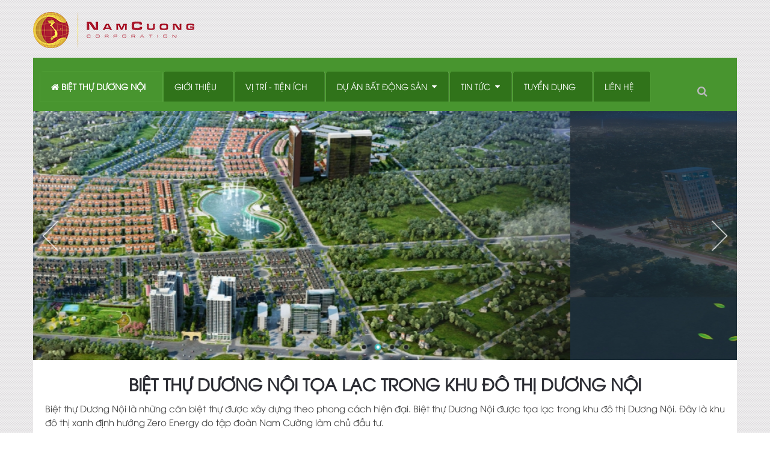

--- FILE ---
content_type: text/html; charset=UTF-8
request_url: https://duongnoivilla.com/du-an/biet-thu-an-khang-villa/
body_size: 10410
content:
 <!DOCTYPE html>
<html class="no-js" lang="vi">
<head>
<meta charset="UTF-8">

		<title>Biệt thự Dương Nội tại Khu đô thị Dương Nội - Tập Đoàn Nam Cường</title>
		<meta name="description" content="Biệt thự Dương Nội - Website chính thức giới thiệu Biệt thự liền kề, chung cư tại khu đô thị Dương Nội. Biệt thự Dương Nội trong khu đô thị Dương Nội là dự án trọng điểm của tập đoàn Nam Cường." />
		<meta name="keywords" content="biệt thự dương nội, liền kề dương nội,biệt thự song lập dương nội,biệt thự Nam Cường,liền kề nam cường" />
				
	
        <link rel="canonical" href="https://duongnoivilla.com/" />
    <meta property="og:locale" content="vi_VN" />
    <meta property="og:type" content="website" />
    <meta property="og:title" content="Biệt thự Dương Nội tại Khu đô thị Dương Nội - Tập Đoàn Nam Cường" />
    <meta property="og:description" content="Biệt thự Dương Nội - Website chính thức giới thiệu Biệt thự liền kề, chung cư tại khu đô thị Dương Nội. Biệt thự Dương Nội trong khu đô thị Dương Nội là dự án trọng điểm của tập đoàn Nam Cường." />
    <meta property="og:url" content="https://duongnoivilla.com/" />
    <meta property="og:site_name" content="Biệt thự Dương Nội tại Khu đô thị Dương Nội - Tập Đoàn Nam Cường" /><!--
    <meta property="og:image" content="https://duongnoivilla.com/assets/images/logo.png" />-->
    <meta property="og:image" content="https://duongnoivilla.com/upload/ads/logo-bat-dong-san-nam-cuong-268px.png" />
    <meta itemprop="name" content="Biệt thự Dương Nội tại Khu đô thị Dương Nội - Tập Đoàn Nam Cường" />
    <meta itemprop="description" content="Biệt thự Dương Nội - Website chính thức giới thiệu Biệt thự liền kề, chung cư tại khu đô thị Dương Nội. Biệt thự Dương Nội trong khu đô thị Dương Nội là dự án trọng điểm của tập đoàn Nam Cường." />
    <meta itemprop="url" content="https://duongnoivilla.com/" /><!--
    <meta itemprop="image" content="https://duongnoivilla.com/assets/images/logo.png" />-->
    <meta itemprop="image" content="https://duongnoivilla.com/upload/ads/logo-bat-dong-san-nam-cuong-268px.png" />
             
<meta name="viewport" content="width=device-width, initial-scale=1">
<meta name="apple-mobile-web-app-capable" content="yes">
<meta name="apple-mobile-web-app-status-bar-style" content="black"><!--
<link rel="icon" href="https://duongnoivilla.com/upload/ads/logo-bat-dong-san-nam-cuong-268px.png" sizes="192x192" />-->
<link rel="icon" href="https://duongnoivilla.com/upload/ads/logo nam cuong 123.png" sizes="192x192" /><!--
<link rel="apple-touch-icon-precomposed" href="https://duongnoivilla.com/upload/ads/logo-bat-dong-san-nam-cuong-268px.png" />
<meta name="msapplication-TileImage" content="https://duongnoivilla.com/upload/ads/logo-bat-dong-san-nam-cuong-268px.png" />-->
<link rel="apple-touch-icon-precomposed" href="https://duongnoivilla.com/upload/ads/logo nam cuong 123.png" />
<meta name="msapplication-TileImage" content="https://duongnoivilla.com/upload/ads/logo nam cuong 123.png" />
<link rel='stylesheet' id='wp_review-style-css'  href='https://duongnoivilla.com/assets/wp-content/plugins/wp-review/assets/css/wp-review8603.css' type='text/css' media='all' />
<link rel='stylesheet' id='tablepress-default-css'  href='https://duongnoivilla.com/assets/wp-content/plugins/tablepress/css/default.min97e1.css' type='text/css' media='all' />
<link rel='stylesheet' id='tipsy-css'  href='https://duongnoivilla.com/assets/wp-content/plugins/wp-shortcode/css/tipsy62d0.css' type='text/css' media='all' />
<link rel='stylesheet' id='mts_wpshortcodes-css'  href='https://duongnoivilla.com/assets/wp-content/plugins/wp-shortcode/css/wp-shortcode62d0.css' type='text/css' media='all' />
<link rel='stylesheet' id='stylesheet-css'  href='https://duongnoivilla.com/assets/wp-content/themes/mts_newsonline/style62d0.css' type='text/css' media='all' />
<link rel='stylesheet' id='stylesheet-css'  href='https://duongnoivilla.com/assets/wp-content/themes/mts_newsonline/font.css' type='text/css' media='all' />
<link rel='stylesheet' id='stylesheet-css'  href='https://duongnoivilla.com/assets/style/style.css' type='text/css' media='all' />
<link rel='stylesheet' id='fontawesome-css'  href='https://duongnoivilla.com/assets/wp-content/themes/mts_newsonline/css/font-awesome.min62d0.css?' type='text/css' media='all' />
<link rel='stylesheet' id='responsive-css'  href='https://duongnoivilla.com/assets/wp-content/themes/mts_newsonline/css/responsive62d0.css' type='text/css' media='all' />
<script type='text/javascript' src='https://duongnoivilla.com/assets/wp-includes/js/jquery/jqueryb8ff.js?ver=1.12.4'></script>
<script type='text/javascript' src='https://duongnoivilla.com/assets/wp-includes/js/jquery/jquery-migrate.min330a.js?ver=1.4.1'></script>

<script type='text/javascript'>
/* <![CDATA[ */
var mts_customscript = {"responsive":"1","nav_menu":"secondary","ajaxurl":""};
/* ]]> */
</script>

<script type='text/javascript' src='https://duongnoivilla.com/assets/wp-content/themes/mts_newsonline/js/customscript62d0.js'></script>
<script type='text/javascript' src='https://duongnoivilla.com/assets/wp-content/themes/mts_newsonline/js/jquery.webticker.min62d0.js'></script>
<script type='text/javascript' src='https://duongnoivilla.com/assets/wp-content/themes/mts_newsonline/js/zoomout62d0.js'></script>
<script type='text/javascript' src='https://duongnoivilla.com/assets/wp-content/plugins/optin-monster/assets/js/api364d.js?t=1468246608&amp;ver=2.1.7'></script>
<script type='text/javascript' src='https://duongnoivilla.com/assets/wp-content/plugins/wp-shortcode/js/jquery.tipsy62d0.js'></script>
<script type='text/javascript' src='https://duongnoivilla.com/assets/wp-content/plugins/wp-shortcode/js/wp-shortcode62d0.js'></script>
<script type='text/javascript' src='https://duongnoivilla.com/assets/style/style.css'></script>
<!--Theme by MyThemeShop.com-->
<script type="text/javascript" src="//ajax.googleapis.com/ajax/libs/webfont/1.4.7/webfont.js"></script>
<!--[if IE 7]>
<link rel="stylesheet" href="https://duongnoivilla.com/assets/wp-content/plugins/wp-review/assets/css/wp-review-ie7.css">
<![endif]-->
<link href="//fonts.googleapis.com/css?family=Roboto:500|Roboto:normal&amp;subset=latin" rel="stylesheet" type="text/css">
<meta name='dmca-site-verification' content='U3RXVk9lTmkxT2o3TFVidzMrTlJHa00yRmUyb3dPQmRUbnFwTnBHNDAxQT01' />

		<!-- Global site tag (gtag.js) - Google Analytics -->
		<script async src="https://www.googletagmanager.com/gtag/js?id=UA-121662424-1"></script>
		<script>
		  window.dataLayer = window.dataLayer || [];
		  function gtag(){dataLayer.push(arguments);}
		  gtag('js', new Date());

		  gtag('config', 'UA-121662424-1');
		</script>
		<meta name="google-site-verification" content="B2TJGbwAm4T3lwVxlDKVgPxtb9ahToLu0Gf6yq7K0bY" />
		<meta name="msvalidate.01" content="70D4665E6A36786BDA291E388839D5AB" />
		<meta name="yandex-verification" content="140ad477b7e73745" />
	
</head>

<body id="blog" class="home page page-id-8 page-template-default main" itemscope itemtype="http://schema.org/WebPage">       
<div class="main-container">
<header class="main-header" role="banner" itemscope itemtype="http://schema.org/WPHeader" style="background: #017e87;">
<div id="header">
<div class="container">
<div class="logo-container">
<div class="logo-wrap">
<h2 id="logo" class="image-logo" itemprop="headline">
	<a href="https://duongnoivilla.com/"><img src="https://duongnoivilla.com/upload/ads/logo-bat-dong-san-nam-cuong-268px.png" alt="Biệt thự Dương Nội tại Khu đô thị Dương Nội - Tập Đoàn Nam Cường"></a>
</h2><!-- END #logo -->
</div>
						
</div>
<div class="secondary-navigation" role="navigation" itemscope itemtype="http://schema.org/SiteNavigationElement"><!-- style="background: #017e87;"-->
<a href="#" id="pull" class="toggle-mobile-menu">Menu</a>
<nav id="navigation" class="clearfix mobile-menu-wrapper">
	<ul id="menu-menu-chinh" class="menu clearfix">
		<li id="menu-item-27" class="menu-item menu-item-type-post_type menu-item-object-page current-menu-item page_item page-item-8 current_page_item">
			<a href="https://duongnoivilla.com/" style="color: #dcb91c;"><i class="fa fa-home"></i> <b>BIỆT THỰ DƯƠNG NỘI</b></a>
		</li>
		
				
		 
<li  class="menu-item menu-item-type-post_type menu-item-object-page ">
	<a href="https://duongnoivilla.com/khu-do-thi-duong-noi-nam-cuong/" style="color: #dcb91c;">Giới thiệu</a>
	 </li>
 
<li  class="menu-item menu-item-type-post_type menu-item-object-page ">
	<a href="https://duongnoivilla.com/vi-tri-tien-ich/" style="color: #dcb91c;">Vị trí - Tiện ích</a>
	 </li>
 
<li  class="menu-item menu-item-type-post_type menu-item-object-page menu-item-has-children">
	<a href="https://duongnoivilla.com/du-an/" style="color: #dcb91c;">Dự án Bất động sản</a>
	 	<ul class="sub-menu">
		 		<li  class="menu-item menu-item-type-custom menu-item-object-custom"><a href="https://duongnoivilla.com/du-an/biet-thu-an-vuong-villa/" style="color: #dcb91c;">Biệt thự An Vượng</a></li>
		  		<li  class="menu-item menu-item-type-custom menu-item-object-custom"><a href="https://duongnoivilla.com/du-an/biet-thu-an-phu-shop-villa/" style="color: #dcb91c;">Biệt thự An Phú Shop Villa</a></li>
		  		<li  class="menu-item menu-item-type-custom menu-item-object-custom"><a href="https://duongnoivilla.com/du-an/biet-thu-an-khang-villa/" style="color: #dcb91c;">Biệt thự An Khang Villa</a></li>
		  		<li  class="menu-item menu-item-type-custom menu-item-object-custom"><a href="https://duongnoivilla.com/du-an/biet-thu-lien-ke-phung-khoang/" style="color: #dcb91c;">Biệt thự Liền kề Phùng Khoang</a></li>
		  		<li  class="menu-item menu-item-type-custom menu-item-object-custom"><a href="https://duongnoivilla.com/du-an/lien-ke-pho-cho-do-nghia/" style="color: #dcb91c;">Liền kề phố chợ Đô Nghĩa</a></li>
		  		<li  class="menu-item menu-item-type-custom menu-item-object-custom"><a href="https://duongnoivilla.com/du-an/chung-cu-anland/" style="color: #dcb91c;">Chung cư Anland</a></li>
		  	</ul>
	</li>
 
<li  class="menu-item menu-item-type-post_type menu-item-object-page menu-item-has-children">
	<a href="https://duongnoivilla.com/tin-tuc/" style="color: #dcb91c;">Tin tức</a>
	 	<ul class="sub-menu">
		 		<li  class="menu-item menu-item-type-custom menu-item-object-custom"><a href="https://duongnoivilla.com/tin-tuc/tin-tuc/" style="color: #dcb91c;">Tin tức</a></li>
		  		<li  class="menu-item menu-item-type-custom menu-item-object-custom"><a href="https://duongnoivilla.com/tin-tuc/suat-ngoai-giao/" style="color: #dcb91c;">Suất ngoại giao</a></li>
		  		<li  class="menu-item menu-item-type-custom menu-item-object-custom"><a href="https://duongnoivilla.com/tin-tuc/tien-do-xay-dung/" style="color: #dcb91c;">Tiến độ xây dựng</a></li>
		  		<li  class="menu-item menu-item-type-custom menu-item-object-custom"><a href="https://duongnoivilla.com/tin-tuc/an-vuong-villas/" style="color: #dcb91c;">An Vượng Villa</a></li>
		  		<li  class="menu-item menu-item-type-custom menu-item-object-custom"><a href="https://duongnoivilla.com/tin-tuc/anland-premium-com/" style="color: #dcb91c;">Anland Premium</a></li>
		  	</ul>
	</li>
 
<li  class="menu-item menu-item-type-post_type menu-item-object-page ">
	<a href="https://duongnoivilla.com/tuyen-dung/" style="color: #dcb91c;">Tuyển dụng</a>
	 </li>
 
<li  class="menu-item menu-item-type-post_type menu-item-object-page ">
	<a href="https://duongnoivilla.com/lien-he/" style="color: #dcb91c;">Liên hệ</a>
	 </li>
     
		
		
		
	</ul>																	
</nav>

<div class="search-style-one">
	<a id="trigger-overlay">
		<i class="fa fa-search"></i>
	</a>
	<div class="overlay overlay-slideleft">
		<div class="container">
			<div class="search-row">
			<button type="button" class="overlay-close">X</button>
				<form method="get" id="searchform" class="search-form" action="https://duongnoivilla.com/tim-kiem/" _lpchecked="1">
					<fieldset>
						<input type="text" name="s" id="s" value="" placeholder="Search the site"  autocomplete="off" />
						<input id="search-image" class="sbutton" type="submit" value="" />
						<i class="fa fa-search"></i>
					</fieldset>
				</form>                            				
			</div>
		</div>  
	</div>
</div>

</div> 

 <script type="text/javascript" src="https://duongnoivilla.com/assets/slider/js/jssor.slider-21.1.5.min.js"></script>
 <!-- use jssor.slider-21.1.5.debug.js instead for debug -->

    <script>
        jssor_1_slider_init = function() {
            
            var jssor_1_SlideoTransitions = [
              [{b:5500,d:3000,o:-1,r:240,e:{r:2}}],
              [{b:-1,d:1,o:-1,c:{x:51.0,t:-51.0}},{b:0,d:1000,o:1,c:{x:-51.0,t:51.0},e:{o:7,c:{x:7,t:7}}}],
              [{b:-1,d:1,o:-1,sX:9,sY:9},{b:1000,d:1000,o:1,sX:-9,sY:-9,e:{sX:2,sY:2}}],
              [{b:-1,d:1,o:-1,r:-180,sX:9,sY:9},{b:2000,d:1000,o:1,r:180,sX:-9,sY:-9,e:{r:2,sX:2,sY:2}}],
              [{b:-1,d:1,o:-1},{b:3000,d:2000,y:180,o:1,e:{y:16}}],
              [{b:-1,d:1,o:-1,r:-150},{b:7500,d:1600,o:1,r:150,e:{r:3}}],
              [{b:10000,d:2000,x:-379,e:{x:7}}],
              [{b:10000,d:2000,x:-379,e:{x:7}}],
              [{b:-1,d:1,o:-1,r:288,sX:9,sY:9},{b:9100,d:900,x:-1400,y:-660,o:1,r:-288,sX:-9,sY:-9,e:{r:6}},{b:10000,d:1600,x:-200,o:-1,e:{x:16}}]
            ];
            
            var jssor_1_options = {
              $AutoPlay: true,
              $SlideDuration: 3000,
              $SlideEasing: $Jease$.$OutQuint,
              $CaptionSliderOptions: {
                $Class: $JssorCaptionSlideo$,
                $Transitions: jssor_1_SlideoTransitions
              },
              $ArrowNavigatorOptions: {
                $Class: $JssorArrowNavigator$
              },
              $BulletNavigatorOptions: {
                $Class: $JssorBulletNavigator$
              }
            };
            
            var jssor_1_slider = new $JssorSlider$("jssor_1", jssor_1_options);
            
            //responsive code begin
            //you can remove responsive code if you don't want the slider scales while window resizing
            function ScaleSlider() {
                var refSize = jssor_1_slider.$Elmt.parentNode.clientWidth;
                if (refSize) {
                    refSize = Math.min(refSize, 1920);
                    jssor_1_slider.$ScaleWidth(refSize);
                }
                else {
                    window.setTimeout(ScaleSlider, 30);
                }
            }
            ScaleSlider();
            $Jssor$.$AddEvent(window, "load", ScaleSlider);
            $Jssor$.$AddEvent(window, "resize", ScaleSlider);
            $Jssor$.$AddEvent(window, "orientationchange", ScaleSlider);
            //responsive code end
        };
    </script>

    <style>
        
        /* jssor slider bullet navigator skin 05 css */
        /*
        .jssorb05 div           (normal)
        .jssorb05 div:hover     (normal mouseover)
        .jssorb05 .av           (active)
        .jssorb05 .av:hover     (active mouseover)
        .jssorb05 .dn           (mousedown)
        */
        .jssorb05 {
            position: absolute;
        }
        .jssorb05 div, .jssorb05 div:hover, .jssorb05 .av {
            position: absolute;
            /* size of bullet elment */
            width: 16px;
            height: 16px;
            background: url('//duongnoivilla.com/assets/slider/img/b05.png') no-repeat;
            overflow: hidden;
            cursor: pointer;
        }
        .jssorb05 div { background-position: -7px -7px; }
        .jssorb05 div:hover, .jssorb05 .av:hover { background-position: -37px -7px; }
        .jssorb05 .av { background-position: -67px -7px; }
        .jssorb05 .dn, .jssorb05 .dn:hover { background-position: -97px -7px; }

        /* jssor slider arrow navigator skin 22 css */
        /*
        .jssora22l                  (normal)
        .jssora22r                  (normal)
        .jssora22l:hover            (normal mouseover)
        .jssora22r:hover            (normal mouseover)
        .jssora22l.jssora22ldn      (mousedown)
        .jssora22r.jssora22rdn      (mousedown)
        */
        .jssora22l, .jssora22r {
            display: block;
            position: absolute;
            /* size of arrow element */
            width: 40px;
            height: 58px;
            cursor: pointer;
            background: url('//duongnoivilla.com/assets/slider/img/a22.png') center center no-repeat;
            overflow: hidden;
        }
        .jssora22l { background-position: -10px -31px; }
        .jssora22r { background-position: -70px -31px; }
        .jssora22l:hover { background-position: -130px -31px; }
        .jssora22r:hover { background-position: -190px -31px; }
        .jssora22l.jssora22ldn { background-position: -250px -31px; }
        .jssora22r.jssora22rdn { background-position: -310px -31px; }
    </style>
  
   
<div id="jssor_1" style="position: relative; margin: 0 auto; top: 0px; left: 0px; width: 1300px; height: 460px; overflow: hidden; visibility: hidden;">
        <!-- Loading Screen -->
        <div data-u="loading" style="position: absolute; top: 0px; left: 0px;">
            <div style="filter: alpha(opacity=70); opacity: 0.7; position: absolute; display: block; top: 0px; left: 0px; width: 100%; height: 100%;"></div>
            <div style="position:absolute;display:block;background:url('https://duongnoivilla.com/assets/slider/img/loading.gif') no-repeat center center;top:0px;left:0px;width:100%;height:100%;"></div>
        </div>
        <div data-u="slides" style="cursor: default; position: relative; top: 0px; left: 0px; width: 1300px; height: 460px; overflow: hidden;">
		            <div data-p="225.00" style="display: none;">
                <img data-u="image" src="https://duongnoivilla.com/upload/slide/khu-do-thi-duong-noi-anh-toan-canh-ban-ngay-1920-2-1700x600 (1).jpg" />
            </div>
                    <div data-p="225.00" style="display: none;">
                <img data-u="image" src="https://duongnoivilla.com/upload/slide/bg_header.jpg" />
            </div>
                    <div data-p="225.00" style="display: none;">
                <img data-u="image" src="https://duongnoivilla.com/upload/slide/khu do thi dinh huong zero energy dau tien tai viet nam 1 - 1.png" />
            </div>
                    <div data-p="225.00" style="display: none;">
                <img data-u="image" src="https://duongnoivilla.com/upload/slide/bg_header2.jpg" />
            </div>
                </div>
        <!-- Bullet Navigator -->
        <div data-u="navigator" class="jssorb05" style="bottom:16px;right:16px;" data-autocenter="1">
            <!-- bullet navigator item prototype -->
            <div data-u="prototype" style="width:16px;height:16px;"></div>
        </div>
        <!-- Arrow Navigator -->
        <span data-u="arrowleft" class="jssora22l" style="top:0px;left:12px;width:40px;height:58px;" data-autocenter="2"></span>
        <span data-u="arrowright" class="jssora22r" style="top:0px;right:12px;width:40px;height:58px;" data-autocenter="2"></span>
    </div>
    <script>
        jssor_1_slider_init();
    </script> 
</div><!--#header-->
 
</div><!--.container-->

     
</header>

	<div id="page" class="single zoomout">
<article class="ss-full-width">
    <div id="content_box" >
        <div id="post-8" class="g post post-8 page type-page status-publish has-post-thumbnail hentry has_thumb">
            <div class="single_post">
				<header>
	<h1 class="title entry-title">Biệt thự Dương Nội tọa lạc trong Khu đô thị Dương Nội</h1>
	</header>
	<div class="post-content box mark-links entry-content">
		<p style="text-align: justify;">
	Biệt thự Dương Nội l&agrave; những căn biệt thự được x&acirc;y dựng theo phong c&aacute;ch hiện đại. Biệt thự Dương Nội được tọa lạc trong khu đ&ocirc; thị Dương Nội. Đ&acirc;y l&agrave; khu đ&ocirc; thị xanh định hướng Zero Energy do tập đo&agrave;n Nam Cường l&agrave;m chủ đầu tư.</p>
<h2 style="text-align: center;">
	<span style="color:#008000;"><strong>GIỚI THIỆU KHU Đ&Ocirc; THỊ DƯƠNG NỘI</strong></span></h2>
<div style="text-align: center; max-width: 643px; float: left; margin: 2px; padding: 10px 10px 0px; border-right: 1px dashed #ff9000;">
	<p style="text-align: justify;">
		Khu đ&ocirc; thị Dương Nội l&agrave; một đ&ocirc; thị xanh được chủ đầu tư định hướng ph&aacute;t triển th&agrave;nh đ&ocirc; thị xanh Zero Energy đầu ti&ecirc;n tại Việt Nam. Tọa lạc tại vị tr&iacute; chiến lược ph&iacute;a T&acirc;y H&agrave; Nội, nơi định hướng quy hoạch về ph&iacute;a T&acirc;y của thủ đ&ocirc; đang vươn tới với nhiều dự &aacute;n ph&aacute;t triển hạ tầng đồng bộ v&agrave; hiện đại.</p>
	<p style="text-align: justify;">
		Chủ đầu tư của<span style="color:#000000;"> </span><span style="color:#000000;">khu đ&ocirc; thị Dương Nội</span><span style="color:#000000;"> </span>l&agrave; tập đo&agrave;n Nam Cường, một tập đo&agrave;n uy t&iacute;n trong lĩnh vực Bất động sản với nhiều dự &aacute;n tầm cỡ đ&atilde; th&agrave;nh c&ocirc;ng như: Khu đ&ocirc; thị mới Dương Nội, Cổ Nhuế tại H&agrave; Nội; Khu đ&ocirc; thị mới H&ograve;a Vượng, Mỹ Trung v&agrave; Thống Nhất - Th&agrave;nh phố Nam Định, Khu văn h&oacute;a Thể thao v&agrave; Đ&ocirc; thị mới ph&iacute;a Đ&ocirc;ng, Khu đ&ocirc; thị ph&iacute;a T&acirc;y th&agrave;nh phố Hải Dương v&agrave; hệ thống kh&aacute;ch sạn Nam Cường tại c&aacute;c tỉnh Hải Dương, Hải Ph&ograve;ng, Nam Định, H&agrave; Nội, Ph&uacute; Quốc&hellip;</p>
	<p style="text-align: center;">
		<strong>TH&Ocirc;NG TIN LI&Ecirc;N HỆ:&nbsp;<span style="color: rgb(255, 0, 0);">BIỆT THỰ DƯƠNG NỘI</span></strong></p>
	<p style="text-align: center;">
		<strong>&nbsp;<img alt="Điện thoại" src="https://duongnoivilla.com/upload/product/Dien%20thoai.png" style="width: 30px; height: 30px;" /></strong><span style="color: rgb(255, 0, 0);"><strong>&nbsp;&nbsp;<span style="font-size: 16px;">HOTLINE 0979.008.590</span></strong></span></p>
</div>
<div style="text-align: center; max-width: 440px; float: left; margin: 2px; padding: 10px 10px 0px;">
	<p style="text-align: center; min-width: 438px;">
		<iframe allowfullscreen="" frameborder="0" height="340" src="https://www.youtube.com/embed/Mj3Il8eZ4Lk" width="100%"></iframe></p>
</div>
<hr style="border: 0px; width: 100%;" />
<table style="width: 100%; background-color: #e9ffe2; border: 1px dashed #00913e;">
	<tbody>
		<tr>
			<td>
				<div style="text-align: center; width: 100%; margin: 2px; border-top: 1px dashed #ff9000;">
					<p style="border-radius: 15px; line-height: 24px; float: left; max-width: 362px; padding: 1px;">
						<a href="https://duongnoivilla.com/tap-doan-nam-cuong-chu-dau-tu-du-an-khu-do-thi-duong-noi-71.html"><strong><img alt="Chủ đầu tư tập đoàn Nam Cường" height="205px" src="https://duongnoivilla.com/upload/product/tap-doan-nam-cuong.jpg" /><br />
						CHỦ ĐẦU TƯ<br />
						UY T&Iacute;N</strong></a></p>
					<p style="border-radius: 15px; line-height: 24px; float: left; max-width: 362px; padding: 1px;">
						<a href="hhttps://duongnoivilla.com/khu-do-thi-duong-noi-khu-do-thi-xanh-zero-energy-121.html"><strong><img alt="Khu đô thị xanh Zero Energy đầu tiên tại Việt Nam" height="205px" src="https://duongnoivilla.com/upload/ads/biet-thu-an-khang-villas-duong-noi-nam-cuong27.jpg" /><br />
						Đ&Ocirc; THỊ XANH<br />
						ZERO ENERGY</strong></a></p>
					<p style="border-radius: 15px; line-height: 24px; float: left; max-width: 362px; padding: 1px;">
						<a href="https://duongnoivilla.com/vi-tri-khu-do-thi-moi-duong-noi-a-18.html"><strong><img alt="Vị trí chiến lược, giao thông thuận lợi" height="205px" src="https://duongnoivilla.com/upload/product/vi%20tri%20khu%20do%20thi%20duong%20noi%201499-crop.jpg" /><br />
						VỊ TR&Iacute;<br />
						CHIẾN LƯỢC</strong></a></p>
					<p style="border-radius: 15px; line-height: 24px; float: left; max-width: 362px; padding: 1px;">
						<a href="https://duongnoivilla.com/tien-ich-tai-khu-do-thi-moi-duong-noi-20.html"><strong><img alt="Tiện ích độc đáo" height="205px" src="https://duongnoivilla.com/upload/product/ho-bach-hop-thuy-tai-an-phu-shop-villa.jpg" /><br />
						TIỆN &Iacute;CH<br />
						ĐỘC Đ&Aacute;O</strong></a></p>
					<p style="border-radius: 15px; line-height: 24px; float: left; max-width: 362px; padding: 1px;">
						<a href=""> <strong><img alt="Cộng đồng đẳng cấp" height="205px" src="https://duongnoivilla.com/upload/product/khong%20gian%20xanh%20trong%20lanh%201.jpg" /><br />
						CỘNG ĐỒNG<br />
						ĐẲNG CẤP</strong></a></p>
					<p style="border-radius: 15px; line-height: 24px; float: left; max-width: 362px; padding: 1px;">
						<a href=""> <strong><img alt="Cộng đồng đẳng cấp" height="205px" src="https://duongnoivilla.com/upload/product/biet-thu-an-phu-shop-villa-nam-cuong18.jpg" /><br />
						THIẾT KẾ<br />
						HIỆN ĐẠI</strong></a></p>
				</div>
				<hr style="border: 0px; width: 100%;" />
			</td>
		</tr>
	</tbody>
</table>
<hr style="border: 1px dashed #e1ffe0; width: 100%;" />
<h2 style="text-align: justify; border-radius: 15px; line-height: 24px;">
	<strong>BIỆT THỰ DƯƠNG NỘI TRONG KHU Đ&Ocirc; THỊ DƯƠNG NỘI V&Agrave; PH&Ugrave;NG KHOANG</strong></h2>
<div id="row">
	<div style="text-align: center; max-width: 485px; float: left; margin: 2px; padding: 10px 10px 0px; border-right: 1px dashed #ff9000;">
		<p style="padding: 20px; background-color: rgb(72, 149, 47); font-size: 16pt;">
			<a href="https://duongnoivilla.com/tong-quan-biet-thu-khu-a-mo-rong-116.html"><span style="color: rgb(255, 255, 255);">BIỆT THỰ AN VƯỢNG VILLA</span></a><span style="color: rgb(255, 255, 255);">&nbsp;(KHU DƯƠNG NỘI A MỞ RỘNG)</span></p>
		<p style="padding: 20px; background-color: rgb(72, 149, 47); font-size: 16pt;">
			<a href="https://duongnoivilla.com/thong-tin-chi-tiet-biet-thu-an-phu-shop-villa-nam-cuong-120.html"><span style="color: rgb(255, 255, 255);">BIỆT THỰ AN PH&Uacute; SHOP VILLA</span></a></p>
		<p style="padding: 20px; background-color: rgb(72, 149, 47); font-size: 16pt;">
			<a href="https://duongnoivilla.com/biet-thu-an-khang-villa-duong-noi-tap-doan-nam-cuong-lam-chu-dau-tu-118.html"><span style="color: rgb(255, 255, 255);">BIỆT THỰ CAO CẤP AN KHANG VILLA</span></a></p>
		<p style="padding: 20px; background-color: rgb(72, 149, 47); font-size: 16pt;">
			<a href="https://duongnoivilla.com/tong-quan-lien-ke-trung-tam-thuong-mai-pho-cho-do-nghia-126.html"><span style="color: rgb(255, 255, 255);">LIỀN KỀ PHỐ CHỢ Đ&Ocirc; NGHĨA</span></a><span style="color: rgb(255, 255, 255);">&nbsp;(KHU D)</span></p>
		<p style="padding: 20px; background-color: rgb(72, 149, 47); font-size: 16pt;">
			<a href="https://duongnoivilla.com/tong-quan-biet-thu-lien-ke-khu-do-thi-moi-phung-khoang-125.html"><span style="color: rgb(255, 255, 255);">BIỆT THỰ LIỀN KỀ KĐT PH&Ugrave;NG KHOANG</span></a></p>
	</div>
	<div style="text-align: center; max-width: 615px; float: left; margin: 2px; padding: 10px 10px 0px;">
		<h3 style=" width: 100%; text-align: justify;">
			<span style="color:#ff0000;"><strong>T&Iacute;NH PH&Aacute;P L&Yacute;</strong></span></h3>
		<ul>
			<li style=" width: 100%; text-align: justify;">
				<p>
					C&oacute;&nbsp;Quy hoạch chi tiết x&acirc;y dựng tỷ lệ 1/500 đối với&nbsp;Khu đ&ocirc; thị mới Dương Nội.</p>
			</li>
			<li style=" width: 100%; text-align: justify;">
				<p>
					Quyết định cho ph&eacute;p đầu tư Khu đ&ocirc; thị: Theo Quyết định số 33/QĐ-UBND - QĐ cho ph&eacute;p đầu tư x&acirc;y dựng Khu đ&ocirc; thị Dương Nội,&nbsp;TP H&agrave; Đ&ocirc;ng, tỉnh H&agrave; T&acirc;y.</p>
			</li>
			<li style=" width: 100%; text-align: justify;">
				<p>
					Về nghĩa vụ&nbsp;thuế: dự &aacute;n đ&atilde; được chủ đầu tư (Tập đo&agrave;n Nam Cường)&nbsp;nộp thuế đất đầy đủ.</p>
			</li>
			<li style=" width: 100%; text-align: justify;">
				<p>
					C&oacute; giấy chứng nhận quyền sử dụng đất đối với c&aacute;c l&ocirc; biệt thự liền kề, căn hộ tại khu đ&ocirc; thị Dương Nội</p>
			</li>
			<li style=" width: 100%; text-align: justify;">
				<p>
					C&aacute;c t&agrave;i liệu li&ecirc;n quan đến việc quyết to&aacute;n thuế, nộp tiền sử dụng đất của Khu đ&ocirc; thị mới Dương Nội.</p>
			</li>
		</ul>
	</div>
</div>
<hr style="border: 0px; width: 100%;" />
<p>
	&nbsp;</p>
<hr style="border: 1px dashed #ff9000;width: 100%;" />
<h3 style="text-align: center; boder-bottom: 1px dashed #c0c0c0;">
	<strong>KHU Đ&Ocirc; THỊ DƯƠNG NỘI SỞ HỮU VỊ TR&Iacute; CHIẾN LƯỢC</strong></h3>
<p style="text-align: center;">
	<img alt="Vị trí khu đô thị Dương Nội, nơi tọa lạc của biệt thự Dương Nội" src="https://duongnoivilla.com/upload/product/vi%20tri%20khu%20do%20thi%20duong%20noi.jpg" style="width: 850px; height: 512px;" /><br />
	<em>H&igrave;nh ảnh: Vị tr&iacute; khu đ&ocirc; thị mới Dương Nội, phường Dương Nội, quận H&agrave; Đ&ocirc;ng, H&agrave; Nội</em></p>
<p style="font-family: inherit; font-size: inherit; font-style: inherit; font-variant: inherit; font-weight: inherit; margin: 0px; padding: 0px; border: 0px; font-stretch: inherit; line-height: inherit; vertical-align: baseline; text-align: center;">
	<a href="https://duongnoivilla.com/vi-tri-tien-ich/" target="_blank"><strong>XEM CHI TIẾT VỊ TR&Iacute; - TIỆN &Iacute;CH KHU Đ&Ocirc; THỊ MỚI DƯƠNG NỘI</strong></a></p>
<div style="text-align: justify; max-width: 643px; float: left; margin: 2px; padding: 10px 10px 0px; border-right: 1px dashed #ff9000;">
	<h3 style="text-align: center;">
		<span style="font-size: 16px;"><span style="color: rgb(255, 0, 0);"><strong><img alt="" src="https://duongnoivilla.com/upload/product/icon_hotipeat.gif" style="width: 26px; height: 26px;" />&nbsp;L&Yacute; DO BẠN N&Ecirc;N LỰA CHỌN BIỆT THỰ DƯƠNG NỘI&nbsp;</strong></span></span><strong style="color: rgb(255, 0, 0); font-size: 16px;"><img alt="" src="https://duongnoivilla.com/upload/product/icon_hotipeat.gif" style="width: 26px; height: 26px;" /></strong></h3>
	<div style="padding: 20px; background-color: rgb(206, 245, 221); background-image: url(https://duongnoivilla.com/assets/wp-content/themes/mts_newsonline/images/pattern15.png) no-repeat center top; opacity: 0.5;filter: alpha(opacity=10);">
		<p style="margin-left: 40px;">
			<span style="color:#000000;"><strong><img alt="Mũi tên trái sang phải" src="https://duongnoivilla.com/upload/product/Mui%20ten%20trai%20sang%20ph%E1%BA%A3i.png" style="width: 15px; height: 12px;" />&nbsp;C&ocirc;ng vi&ecirc;n Thi&ecirc;n Văn Học đầu ti&ecirc;n tại Việt Nam.</strong></span></p>
		<p style="margin-left: 40px;">
			<span style="color:#000000;"><strong><img alt="Mũi tên trái sang phải" src="https://duongnoivilla.com/upload/product/Mui%20ten%20trai%20sang%20ph%E1%BA%A3i.png" style="width: 15px; height: 12px;" />&nbsp;Đ&ocirc; thị xanh chuẩn Zero Energy đầu ti&ecirc;n tại Việt Nam.</strong></span></p>
		<p style="margin-left: 40px;">
			<span style="color:#000000;"><strong><img alt="Mũi tên trái sang phải" src="https://duongnoivilla.com/upload/product/Mui%20ten%20trai%20sang%20ph%E1%BA%A3i.png" style="width: 15px; height: 12px;" />&nbsp;Nơi tọa lạc trung t&acirc;m thương mại AEON MALL H&agrave; Đ&ocirc;ng.</strong></span></p>
		<p style="margin-left: 40px;">
			<span style="color:#000000;"><strong><img alt="Mũi tên trái sang phải" src="https://duongnoivilla.com/upload/product/Mui%20ten%20trai%20sang%20ph%E1%BA%A3i.png" style="width: 15px; height: 12px;" />&nbsp;Vị tr&iacute; chiến lược, giao th&ocirc;ng thuận lợi.</strong></span></p>
		<p style="margin-left: 40px;">
			<strong style="color: rgb(0, 0, 0);"><img alt="Mũi tên trái sang phải" src="https://duongnoivilla.com/upload/product/Mui%20ten%20trai%20sang%20ph%E1%BA%A3i.png" style="width: 15px; height: 12px;" />&nbsp;Tiện &iacute;ch phong ph&uacute;, đa dạng với đầy đủ: Bệnh viện, trường học, c&ocirc;ng vi&ecirc;n, trung t&acirc;m thương mại, bể bơi.</strong></p>
		<p style="margin-left: 40px;">
			<strong style="color: rgb(0, 0, 0);"><img alt="Mũi tên trái sang phải" src="https://duongnoivilla.com/upload/product/Mui%20ten%20trai%20sang%20ph%E1%BA%A3i.png" style="width: 15px; height: 12px;" />&nbsp;Mật độ c&acirc;y xanh lớn.</strong></p>
	</div>
</div>
<div style="text-align: center; max-width: 440px; float: left; margin: 2px; padding: 10px 10px 0px;">
	<p>
		<iframe height="374" src="https://www.google.com/maps/d/embed?mid=1PSxhlNO_fEPZm8Z9fi8FIkNmtKg" width="438"></iframe></p>
</div>
<hr style="border: 0px; width: 100%;" />
<p style="text-align: justify;">
	<span style="text-align: justify;">B&ecirc;n cạnh những dự &aacute;n nh&agrave; ở, <strong>biệt thự Dương Nội</strong>, b&ecirc;n trong khu đ&ocirc; thị Dương Nội được tập đo&agrave;n Nam Cường đầu tư kh&aacute; nhiều tiện &iacute;ch phong ph&uacute; v&agrave; hấp dẫn.</span></p>

	</div><!--.post-content box mark-links-->
	<div class="register_now">
		<h2 style="text-align: center"><span style="color: #48952f">BIỆT THỰ DƯƠNG NỘI THUỘC KHU ĐÔ THỊ DƯƠNG NỘI CỦA TẬP ĐOÀN NAM CƯỜNG</span></h2>
		
		<h3 style="text-align: center; font-size:19px"><span style="color: #48952f">ĐĂNG KÝ THAM QUAN DỰ ÁN</span></h3>
		<div class="div_form" style="margin-top: 30px;">
		<form name="Vinhomes_detail1234456" action="https://duongnoivilla.com/index.php?mod=contact&task=formContact" method="post" accept-charset="utf-8" enctype="multipart/form-data">
			<table style="border:none;">
			   <tbody>
				  <tr>
					 <td>
						<input type="text" placeholder="Họ và Tên*" name="lastname" value="" required="">                
					 </td>
				  </tr>
				  <tr>
					 <td>
						<input type="text" placeholder="Số điện thoại*" name="mobile" value="" required="">                
					 </td>
				  </tr>
				  <tr>
					 <td>
						<input type="email" placeholder="Email" name="email" value="">                
					 </td>
				  </tr>
				  <tr style="display:none">
					 <td><input name="changeDesc" value="Vinhomes Paradise Me Tri - Dky nhan thong bao lich mo ban" hidden=""></td>
				  </tr>
				  <tr style="display:none">
					 <td>
						<select name="leadsource" hidden="">
						   <option value="">Select Value</option>
						   <option value="Website" selected="">Website</option>
						</select>
					 </td>
				  </tr>
				  <tr style="display:none">
					 <td>
						<input type="hidden" placeholder="Campaign" name="label:Campaign" value="">                
					 </td>
				  </tr>
			   </tbody>
			</table>
			<input type="submit" style="float:right" value="ĐĂNG KÝ NGAY">
		</form>
		</div>
	</div>
	<!--div id="attachment_554" style="width: 1110px" class="wp-caption aligncenter"><a href="">
		<img class="size-full wp-image-554" src="https://duongnoivilla.com/upload/images/khu-do-thi-duong-noi-do-thi-xanh-zero-energy-dau-tien-tai-viet-nam-235702290618.jpg" alt="Biệt thự Dương Nội tọa lạc trong Khu đô thị Dương Nội" width="1100" height="500"  sizes="(max-width: 1100px) 100vw, 1100px"></a><p class="wp-caption-text">
		Biệt thự Dương Nội tọa lạc trong Khu đô thị Dương Nội – ảnh minh họa</p>
	</div-->
	<h3 style="text-align: center;">
	&nbsp;</h3>
<hr style="width: 100%; text-align: center;" />
<h2 style="margin: 0px 0px 12px; padding: 0px; border: 0px; font-weight: 500; font-stretch: inherit; font-size: 24px; line-height: 1.4; font-family: Roboto; vertical-align: baseline; color: rgb(43, 44, 51); text-align: center;">
	<strong><span style="font-family:arial,helvetica,sans-serif;"><span style="color:#008000;">TIỆN &Iacute;CH ĐỘC Đ&Aacute;O</span></span></strong></h2>
<div style="text-align: center; max-width: 640px; float: left; margin: 2px; padding: 10px 10px 0px; border-right: 1px dashed #ff9000;">
	<p style="text-align: center;">
		<img alt="Tiện ích dịch vụ Khu đô thị Dương Nội A" src="https://duongnoivilla.com/upload/product/tien-ich-dich-vu-khu-do-thi-duong-noi-a-2000.png" /><br />
		<strong>KHU Đ&Ocirc; THỊ DƯƠNG NỘI - VỊ TR&Iacute; CHIẾN LƯỢC GIAO TH&Ocirc;NG THUẬN LỢI</strong></p>
</div>
<div style="text-align: justify; max-width: 440px; float: left; margin: 2px; padding: 10px 10px 0px;">
	<div style="padding: 20px; background-color: rgb(206, 245, 221); background-image: url(https://duongnoivilla.com/assets/wp-content/themes/mts_newsonline/images/pattern15.png) no-repeat center top; opacity: 0.5;filter: alpha(opacity=10);">
		<p style="margin-left: 40px;">
			<span style="color:#000000;"><strong><img alt="Mũi tên trái sang phải" src="https://duongnoivilla.com/upload/product/Mui%20ten%20trai%20sang%20ph%E1%BA%A3i.png" style="width: 15px; height: 12px;" />&nbsp;C&ocirc;ng vi&ecirc;n Thi&ecirc;n Văn Học đầu ti&ecirc;n tại Việt Nam.</strong></span></p>
		<p style="margin-left: 40px;">
			<span style="color:#000000;"><strong><img alt="Mũi tên trái sang phải" src="https://duongnoivilla.com/upload/product/Mui%20ten%20trai%20sang%20ph%E1%BA%A3i.png" style="width: 15px; height: 12px;" />&nbsp;Đ&ocirc; thị xanh chuẩn Zero Energy đầu ti&ecirc;n tại Việt Nam.</strong></span></p>
		<p style="margin-left: 40px;">
			<span style="color:#000000;"><strong><img alt="Mũi tên trái sang phải" src="https://duongnoivilla.com/upload/product/Mui%20ten%20trai%20sang%20ph%E1%BA%A3i.png" style="width: 15px; height: 12px;" />&nbsp;Nơi tọa lạc trung t&acirc;m thương mại AEON MALL H&agrave; Đ&ocirc;ng.</strong></span></p>
		<p style="margin-left: 40px;">
			<strong style="color: rgb(0, 0, 0);"><img alt="Mũi tên trái sang phải" src="https://duongnoivilla.com/upload/product/Mui%20ten%20trai%20sang%20ph%E1%BA%A3i.png" style="width: 15px; height: 12px;" />&nbsp;Trường li&ecirc;n cấp Quốc tế v&agrave; trường c&ocirc;ng lập.</strong></p>
		<p style="margin-left: 40px;">
			<strong style="color: rgb(0, 0, 0);"><img alt="Mũi tên trái sang phải" src="https://duongnoivilla.com/upload/product/Mui%20ten%20trai%20sang%20ph%E1%BA%A3i.png" style="width: 15px; height: 12px;" />&nbsp;Hồ B&aacute;ch Hợp thủy rộng 9 hecta.</strong></p>
		<p style="margin-left: 40px;">
			<strong style="color: rgb(0, 0, 0);"><img alt="Mũi tên trái sang phải" src="https://duongnoivilla.com/upload/product/Mui%20ten%20trai%20sang%20ph%E1%BA%A3i.png" style="width: 15px; height: 12px;" />&nbsp;C&ocirc;ng vi&ecirc;n c&acirc;y xanh rộng 2,5 hecta.</strong></p>
		<p style="margin-left: 40px;">
			<strong style="color: rgb(0, 0, 0);"><img alt="Mũi tên trái sang phải" src="https://duongnoivilla.com/upload/product/Mui%20ten%20trai%20sang%20ph%E1%BA%A3i.png" style="width: 15px; height: 12px;" />&nbsp;Vườn tuổi thơ, bể bơi 4 m&ugrave;a.</strong></p>
	</div>
</div>
<hr style="border: 0px; width: 100%;" />
<hr style="border: 1px dashed #ff9000;width: 100%;" />
<p>
	<iframe height="480" src="https://www.google.com/maps/d/embed?mid=1PSxhlNO_fEPZm8Z9fi8FIkNmtKg" width="100%"></iframe></p>

	
				
			
				<br />
<b>Fatal error</b>:  Uncaught Error: Call to undefined function mysql_error() in /home/duongnoivilla.com/public_html/modules/intro/intro.module.php:144
Stack trace:
#0 /home/duongnoivilla.com/public_html/modules/intro/intro.module.php(19): intro-&gt;get_news()
#1 /home/duongnoivilla.com/public_html/config/common.php(345): intro-&gt;run('get_news', NULL)
#2 /home/duongnoivilla.com/public_html/lib/Smarty/plugins/function.loadModule.php(20): loadModule('intro', 'get_news', NULL)
#3 /home/duongnoivilla.com/public_html/upload/templates_c/home^b189ff7287c6baab1e06910bb151991ba517be72.file.home.tpl.php(37): smarty_function_loadModule(Array, Object(Smarty_Internal_Template))
#4 /home/duongnoivilla.com/public_html/lib/Smarty/sysplugins/smarty_internal_templatebase.php(188): content_6914d1c5967292_11785313(Object(Smarty_Internal_Template))
#5 /home/duongnoivilla.com/public_html/lib/Smarty/sysplugins/smarty_internal_templatebase.php(394): Smarty_Internal_TemplateBase-&gt;fetch('home.tpl', NULL, NULL, Object(Smarty), true)
#6 /home/duongnoivilla.com/ in <b>/home/duongnoivilla.com/public_html/modules/intro/intro.module.php</b> on line <b>144</b><br />


--- FILE ---
content_type: text/html; charset=utf-8
request_url: https://www.google.com/maps/d/embed?mid=1PSxhlNO_fEPZm8Z9fi8FIkNmtKg
body_size: 6342
content:
<!DOCTYPE html><html itemscope itemtype="http://schema.org/WebSite"><head><script nonce="74xXF1v2y7NScxmrY9Tt-A">window['ppConfig'] = {productName: '06194a8f37177242d55a18e38c5a91c6', deleteIsEnforced:  false , sealIsEnforced:  false , heartbeatRate:  0.5 , periodicReportingRateMillis:  60000.0 , disableAllReporting:  false };(function(){'use strict';function k(a){var b=0;return function(){return b<a.length?{done:!1,value:a[b++]}:{done:!0}}}function l(a){var b=typeof Symbol!="undefined"&&Symbol.iterator&&a[Symbol.iterator];if(b)return b.call(a);if(typeof a.length=="number")return{next:k(a)};throw Error(String(a)+" is not an iterable or ArrayLike");}var m=typeof Object.defineProperties=="function"?Object.defineProperty:function(a,b,c){if(a==Array.prototype||a==Object.prototype)return a;a[b]=c.value;return a};
function n(a){a=["object"==typeof globalThis&&globalThis,a,"object"==typeof window&&window,"object"==typeof self&&self,"object"==typeof global&&global];for(var b=0;b<a.length;++b){var c=a[b];if(c&&c.Math==Math)return c}throw Error("Cannot find global object");}var p=n(this);function q(a,b){if(b)a:{var c=p;a=a.split(".");for(var d=0;d<a.length-1;d++){var e=a[d];if(!(e in c))break a;c=c[e]}a=a[a.length-1];d=c[a];b=b(d);b!=d&&b!=null&&m(c,a,{configurable:!0,writable:!0,value:b})}}
q("Object.is",function(a){return a?a:function(b,c){return b===c?b!==0||1/b===1/c:b!==b&&c!==c}});q("Array.prototype.includes",function(a){return a?a:function(b,c){var d=this;d instanceof String&&(d=String(d));var e=d.length;c=c||0;for(c<0&&(c=Math.max(c+e,0));c<e;c++){var f=d[c];if(f===b||Object.is(f,b))return!0}return!1}});
q("String.prototype.includes",function(a){return a?a:function(b,c){if(this==null)throw new TypeError("The 'this' value for String.prototype.includes must not be null or undefined");if(b instanceof RegExp)throw new TypeError("First argument to String.prototype.includes must not be a regular expression");return this.indexOf(b,c||0)!==-1}});function r(a,b,c){a("https://csp.withgoogle.com/csp/proto/"+encodeURIComponent(b),JSON.stringify(c))}function t(){var a;if((a=window.ppConfig)==null?0:a.disableAllReporting)return function(){};var b,c,d,e;return(e=(b=window)==null?void 0:(c=b.navigator)==null?void 0:(d=c.sendBeacon)==null?void 0:d.bind(navigator))!=null?e:u}function u(a,b){var c=new XMLHttpRequest;c.open("POST",a);c.send(b)}
function v(){var a=(w=Object.prototype)==null?void 0:w.__lookupGetter__("__proto__"),b=x,c=y;return function(){var d=a.call(this),e,f,g,h;r(c,b,{type:"ACCESS_GET",origin:(f=window.location.origin)!=null?f:"unknown",report:{className:(g=d==null?void 0:(e=d.constructor)==null?void 0:e.name)!=null?g:"unknown",stackTrace:(h=Error().stack)!=null?h:"unknown"}});return d}}
function z(){var a=(A=Object.prototype)==null?void 0:A.__lookupSetter__("__proto__"),b=x,c=y;return function(d){d=a.call(this,d);var e,f,g,h;r(c,b,{type:"ACCESS_SET",origin:(f=window.location.origin)!=null?f:"unknown",report:{className:(g=d==null?void 0:(e=d.constructor)==null?void 0:e.name)!=null?g:"unknown",stackTrace:(h=Error().stack)!=null?h:"unknown"}});return d}}function B(a,b){C(a.productName,b);setInterval(function(){C(a.productName,b)},a.periodicReportingRateMillis)}
var D="constructor __defineGetter__ __defineSetter__ hasOwnProperty __lookupGetter__ __lookupSetter__ isPrototypeOf propertyIsEnumerable toString valueOf __proto__ toLocaleString x_ngfn_x".split(" "),E=D.concat,F=navigator.userAgent.match(/Firefox\/([0-9]+)\./),G=(!F||F.length<2?0:Number(F[1])<75)?["toSource"]:[],H;if(G instanceof Array)H=G;else{for(var I=l(G),J,K=[];!(J=I.next()).done;)K.push(J.value);H=K}var L=E.call(D,H),M=[];
function C(a,b){for(var c=[],d=l(Object.getOwnPropertyNames(Object.prototype)),e=d.next();!e.done;e=d.next())e=e.value,L.includes(e)||M.includes(e)||c.push(e);e=Object.prototype;d=[];for(var f=0;f<c.length;f++){var g=c[f];d[f]={name:g,descriptor:Object.getOwnPropertyDescriptor(Object.prototype,g),type:typeof e[g]}}if(d.length!==0){c=l(d);for(e=c.next();!e.done;e=c.next())M.push(e.value.name);var h;r(b,a,{type:"SEAL",origin:(h=window.location.origin)!=null?h:"unknown",report:{blockers:d}})}};var N=Math.random(),O=t(),P=window.ppConfig;P&&(P.disableAllReporting||P.deleteIsEnforced&&P.sealIsEnforced||N<P.heartbeatRate&&r(O,P.productName,{origin:window.location.origin,type:"HEARTBEAT"}));var y=t(),Q=window.ppConfig;if(Q)if(Q.deleteIsEnforced)delete Object.prototype.__proto__;else if(!Q.disableAllReporting){var x=Q.productName;try{var w,A;Object.defineProperty(Object.prototype,"__proto__",{enumerable:!1,get:v(),set:z()})}catch(a){}}
(function(){var a=t(),b=window.ppConfig;b&&(b.sealIsEnforced?Object.seal(Object.prototype):b.disableAllReporting||(document.readyState!=="loading"?B(b,a):document.addEventListener("DOMContentLoaded",function(){B(b,a)})))})();}).call(this);
</script><title itemprop="name">Khu đô thị mới Dương Nội - Google My Maps</title><meta name="robots" content="noindex,nofollow"/><meta http-equiv="X-UA-Compatible" content="IE=edge,chrome=1"><meta name="viewport" content="initial-scale=1.0,minimum-scale=1.0,maximum-scale=1.0,user-scalable=0,width=device-width"/><meta name="description" itemprop="description" content="Khu đô thị mới Dương Nội, một đô thị xanh theo chuẩn Zero Energy đầu tiên tại Việt Nam.
Website: https://duongnoivilla.com
Điện thoại: 0916199656"/><meta itemprop="url" content="https://www.google.com/maps/d/viewer?mid=1PSxhlNO_fEPZm8Z9fi8FIkNmtKg"/><meta itemprop="image" content="https://www.google.com/maps/d/thumbnail?mid=1PSxhlNO_fEPZm8Z9fi8FIkNmtKg"/><meta property="og:type" content="website"/><meta property="og:title" content="Khu đô thị mới Dương Nội - Google My Maps"/><meta property="og:description" content="Khu đô thị mới Dương Nội, một đô thị xanh theo chuẩn Zero Energy đầu tiên tại Việt Nam.
Website: https://duongnoivilla.com
Điện thoại: 0916199656"/><meta property="og:url" content="https://www.google.com/maps/d/viewer?mid=1PSxhlNO_fEPZm8Z9fi8FIkNmtKg"/><meta property="og:image" content="https://www.google.com/maps/d/thumbnail?mid=1PSxhlNO_fEPZm8Z9fi8FIkNmtKg"/><meta property="og:site_name" content="Google My Maps"/><meta name="twitter:card" content="summary_large_image"/><meta name="twitter:title" content="Khu đô thị mới Dương Nội - Google My Maps"/><meta name="twitter:description" content="Khu đô thị mới Dương Nội, một đô thị xanh theo chuẩn Zero Energy đầu tiên tại Việt Nam.
Website: https://duongnoivilla.com
Điện thoại: 0916199656"/><meta name="twitter:image:src" content="https://www.google.com/maps/d/thumbnail?mid=1PSxhlNO_fEPZm8Z9fi8FIkNmtKg"/><link rel="stylesheet" id="gmeviewer-styles" href="https://www.gstatic.com/mapspro/_/ss/k=mapspro.gmeviewer.ZPef100W6CI.L.W.O/am=AAAE/d=0/rs=ABjfnFU-qGe8BTkBR_LzMLwzNczeEtSkkw" nonce="itMih_yAc3vLEoz21mtIlg"><link rel="stylesheet" href="https://fonts.googleapis.com/css?family=Roboto:300,400,500,700" nonce="itMih_yAc3vLEoz21mtIlg"><link rel="shortcut icon" href="//www.gstatic.com/mapspro/images/favicon-001.ico"><link rel="canonical" href="https://www.google.com/mymaps/viewer?mid=1PSxhlNO_fEPZm8Z9fi8FIkNmtKg&amp;hl=en_US"></head><body jscontroller="O1VPAb" jsaction="click:cOuCgd;"><div class="c4YZDc HzV7m-b7CEbf SfQLQb-dIxMhd-bN97Pc-b3rLgd"><div class="jQhVs-haAclf"><div class="jQhVs-uMX1Ee-My5Dr-purZT-uDEFge"><div class="jQhVs-uMX1Ee-My5Dr-purZT-uDEFge-bN97Pc"><div class="jQhVs-uMX1Ee-My5Dr-purZT-uDEFge-Bz112c"></div><div class="jQhVs-uMX1Ee-My5Dr-purZT-uDEFge-fmcmS-haAclf"><div class="jQhVs-uMX1Ee-My5Dr-purZT-uDEFge-fmcmS">Open full screen to view more</div></div></div></div></div><div class="i4ewOd-haAclf"><div class="i4ewOd-UzWXSb" id="map-canvas"></div></div><div class="X3SwIb-haAclf NBDE7b-oxvKad"><div class="X3SwIb-i8xkGf"></div></div><div class="Te60Vd-ZMv3u dIxMhd-bN97Pc-b3rLgd"><div class="dIxMhd-bN97Pc-Tswv1b-Bz112c"></div><div class="dIxMhd-bN97Pc-b3rLgd-fmcmS">This map was created by a user. <a href="//support.google.com/mymaps/answer/3024454?hl=en&amp;amp;ref_topic=3188329" target="_blank">Learn how to create your own.</a></div><div class="dIxMhd-bN97Pc-b3rLgd-TvD9Pc" title="Close"></div></div><script nonce="74xXF1v2y7NScxmrY9Tt-A">
  function _DumpException(e) {
    if (window.console) {
      window.console.error(e.stack);
    }
  }
  var _pageData = "[[1,null,null,null,null,null,null,null,null,null,\"at\",\"\",\"\",1769262938133,\"\",\"en_US\",false,[],\"https://www.google.com/maps/d/viewer?mid\\u003d1PSxhlNO_fEPZm8Z9fi8FIkNmtKg\",\"https://www.google.com/maps/d/embed?mid\\u003d1PSxhlNO_fEPZm8Z9fi8FIkNmtKg\\u0026ehbc\\u003d2E312F\",\"https://www.google.com/maps/d/edit?mid\\u003d1PSxhlNO_fEPZm8Z9fi8FIkNmtKg\",\"https://www.google.com/maps/d/thumbnail?mid\\u003d1PSxhlNO_fEPZm8Z9fi8FIkNmtKg\",null,null,true,\"https://www.google.com/maps/d/print?mid\\u003d1PSxhlNO_fEPZm8Z9fi8FIkNmtKg\",\"https://www.google.com/maps/d/pdf?mid\\u003d1PSxhlNO_fEPZm8Z9fi8FIkNmtKg\",\"https://www.google.com/maps/d/viewer?mid\\u003d1PSxhlNO_fEPZm8Z9fi8FIkNmtKg\",null,false,\"/maps/d\",\"maps/sharing\",\"//www.google.com/intl/en_US/help/terms_maps.html\",true,\"https://docs.google.com/picker\",null,false,null,[[[\"//www.gstatic.com/mapspro/images/google-my-maps-logo-regular-001.png\",143,25],[\"//www.gstatic.com/mapspro/images/google-my-maps-logo-regular-2x-001.png\",286,50]],[[\"//www.gstatic.com/mapspro/images/google-my-maps-logo-small-001.png\",113,20],[\"//www.gstatic.com/mapspro/images/google-my-maps-logo-small-2x-001.png\",226,40]]],1,\"https://www.gstatic.com/mapspro/_/js/k\\u003dmapspro.gmeviewer.en_US.knJKv4m5-eY.O/am\\u003dAAAE/d\\u003d0/rs\\u003dABjfnFWJ7eYXBrZ1WlLyBY6MwF9-imcrgg/m\\u003dgmeviewer_base\",null,null,true,null,\"US\",null,null,null,null,null,null,true],[\"mf.map\",\"1PSxhlNO_fEPZm8Z9fi8FIkNmtKg\",\"Khu đô thị mới Dương Nội\",null,[105.7480323,20.9906917,105.7633424,20.9737372],[105.7480323,20.9906917,105.7633424,20.9737372],[[null,\"N6TpwyDvNeM\",\"Biệt thự khu A mở rộng\",\"\",[[[\"https://mt.googleapis.com/vt/icon/name\\u003dicons/onion/SHARED-mymaps-pin-container-bg_4x.png,icons/onion/SHARED-mymaps-pin-container_4x.png,icons/onion/1899-blank-shape_pin_4x.png\\u0026highlight\\u003dff000000,673AB7\\u0026scale\\u003d2.0\"],null,5,1,null,[[\"Biệt thự An Vượng Villa\"]],[[[],null,1,1,[[[105.7491589,20.9865447,105.7586217,20.9749043]],\"0\",null,\"N6TpwyDvNeM\",[20.979814309882194,105.75394817487715],[0,0],\"1BB6DBEF2B1BEDF3\"],[[\"Biệt thự An Vượng Villa\"]]]]],[[\"https://mt.googleapis.com/vt/icon/name\\u003dicons/onion/SHARED-mymaps-pin-container-bg_4x.png,icons/onion/SHARED-mymaps-pin-container_4x.png,icons/onion/1899-blank-shape_pin_4x.png\\u0026highlight\\u003dff000000,0F9D58\\u0026scale\\u003d2.0\"],null,5,1,null,[[\"Công viên Thiên văn\"]],[[[],null,1,1,[[[105.7550168,20.982923400000004,105.7601076,20.9785808]],\"0\",null,\"N6TpwyDvNeM\",[20.980758923704464,105.75757978558158],[0,0],\"1BB6DE363BE88B08\"],[[\"Công viên Thiên văn\"]]]]],[[\"https://mt.googleapis.com/vt/icon/name\\u003dicons/onion/SHARED-mymaps-pin-container-bg_4x.png,icons/onion/SHARED-mymaps-pin-container_4x.png,icons/onion/1899-blank-shape_pin_4x.png\\u0026highlight\\u003dff000000,FFEA00\\u0026scale\\u003d2.0\"],null,5,1,null,[[\"Biệt thự cao cấp An Khang Villa\"]],[[[],null,1,1,[[[105.7563257,20.980394,105.76229100000002,20.9745437]],\"0\",null,\"N6TpwyDvNeM\",[20.977499290793748,105.75939626201499],[0,0],\"1BB6E082638E83ED\"],[[\"Biệt thự cao cấp An Khang Villa\"]]]]],[[\"https://mt.googleapis.com/vt/icon/name\\u003dicons/onion/SHARED-mymaps-pin-container-bg_4x.png,icons/onion/SHARED-mymaps-pin-container_4x.png,icons/onion/1899-blank-shape_pin_4x.png\\u0026highlight\\u003dff000000,7CB342\\u0026scale\\u003d2.0\"],null,5,1,null,[[\"Biệt thự An Phú Shop Villa\"]],[[[],null,1,1,[[[105.7480323,20.9863143,105.7534075,20.9795425]],\"0\",null,\"N6TpwyDvNeM\",[20.98317119356381,105.7512213924718],[0,0],\"1BB6E442115EEE9D\"],[[\"Biệt thự An Phú Shop Villa\"]]]]],[[\"https://mt.googleapis.com/vt/icon/name\\u003dicons/onion/SHARED-mymaps-pin-container-bg_4x.png,icons/onion/SHARED-mymaps-pin-container_4x.png,icons/onion/1899-blank-shape_pin_4x.png\\u0026highlight\\u003dff000000,0288D1\\u0026scale\\u003d2.0\"],null,5,1,null,[[\"Bệnh viện Quốc tế Nam Cường\"]],[[[],null,1,1,[[[105.7613307,20.9789214,105.7633424,20.9766975]],\"0\",null,\"N6TpwyDvNeM\",[20.97779928975941,105.7623754607274],[0,0],\"1BB6E5640D5363B0\"],[[\"Bệnh viện Quốc tế Nam Cường\"]]]]],[[\"https://mt.googleapis.com/vt/icon/name\\u003dicons/onion/SHARED-mymaps-pin-container-bg_4x.png,icons/onion/SHARED-mymaps-pin-container_4x.png,icons/onion/1899-blank-shape_pin_4x.png\\u0026highlight\\u003dff000000,F9A825\\u0026scale\\u003d2.0\"],null,5,1,null,[[\"Chung cư Anland Complex\"]],[[[],null,1,1,[[[105.7607782,20.9775114,105.7620254,20.9763243]],\"0\",null,\"N6TpwyDvNeM\",[20.976910364918915,105.76140115574736],[0,0],\"1BB6E664B8CB8446\"],[[\"Chung cư Anland Complex\"]]]]],[[\"https://mt.googleapis.com/vt/icon/name\\u003dicons/onion/SHARED-mymaps-pin-container-bg_4x.png,icons/onion/SHARED-mymaps-pin-container_4x.png,icons/onion/1899-blank-shape_pin_4x.png\\u0026highlight\\u003dff000000,0F9D58\\u0026scale\\u003d2.0\"],null,5,1,null,[[\"Công viên cảnh quan 2,5 hecta\"]],[[[],null,1,1,[[[105.7583829,20.976412,105.7606897,20.9743734]],\"0\",null,\"N6TpwyDvNeM\",[20.97540669387948,105.75951099903466],[0,0],\"1BB6E740738FD962\"],[[\"Công viên cảnh quan 2,5 hecta\"]]]]],[[\"https://mt.googleapis.com/vt/icon/name\\u003dicons/onion/SHARED-mymaps-pin-container-bg_4x.png,icons/onion/SHARED-mymaps-pin-container_4x.png,icons/onion/1899-blank-shape_pin_4x.png\\u0026highlight\\u003dff000000,AFB42B\\u0026scale\\u003d2.0\"],null,5,1,null,[[\"Tòa nhà Nam Cường\"]],[[[],null,1,1,[[[105.7575757,20.9751848,105.759032,20.9737372]],\"0\",null,\"N6TpwyDvNeM\",[20.97447285865569,105.75831489563507],[0,0],\"1BB6E88F03FAA925\"],[[\"Tòa nhà Nam Cường\"]]]]],[[\"https://mt.googleapis.com/vt/icon/name\\u003dicons/onion/SHARED-mymaps-pin-container-bg_4x.png,icons/onion/SHARED-mymaps-pin-container_4x.png,icons/onion/1899-blank-shape_pin_4x.png\\u0026highlight\\u003dff000000,0097A7\\u0026scale\\u003d2.0\"],null,5,1,null,[[\"Khu Trung tâm thương mại \\u0026 Căn hộ cao cấp\"]],[[[],null,1,1,[[[105.7529998,20.9906917,105.7632136,20.9786309]],\"0\",null,\"N6TpwyDvNeM\",[20.985680833708546,105.75680242546825],[0,0],\"1BBA3899620F6229\"],[[\"Khu Trung tâm thương mại \\u0026 Căn hộ cao cấp\"]]]]],[[\"https://mt.googleapis.com/vt/icon/name\\u003dicons/onion/SHARED-mymaps-pin-container-bg_4x.png,icons/onion/SHARED-mymaps-pin-container_4x.png,icons/onion/1899-blank-shape_pin_4x.png\\u0026highlight\\u003dff000000,E65100\\u0026scale\\u003d2.0\"],null,5,1,null,[[\"Chung cư Anland Premium\"]],[[[],null,1,1,[[[105.7599065,20.9768177,105.7611537,20.9756356]],\"0\",null,\"N6TpwyDvNeM\",[20.976242020601287,105.76056057168377],[0,0],\"2265D1A8AAB00D57\"],[[\"Chung cư Anland Premium\"]]]]]],null,null,true,null,null,null,null,[[\"N6TpwyDvNeM\",1,null,null,null,\"https://www.google.com/maps/d/kml?mid\\u003d1PSxhlNO_fEPZm8Z9fi8FIkNmtKg\\u0026resourcekey\\u0026lid\\u003dN6TpwyDvNeM\",null,null,null,null,null,2,null,[[[\"1BB6DBEF2B1BEDF3\",null,null,[[[[[[[20.9865447,105.7535791]],[[20.9846815,105.7512832]],[[20.983259,105.7525492]],[[20.9801937,105.7534719]],[[20.9795726,105.7529354]],[[20.9766073,105.7491589]],[[20.9753852,105.7502103]],[[20.9756857,105.7506824]],[[20.9749043,105.7513261]],[[20.9775891,105.7547808]],[[20.975866,105.7563257]],[[20.9766274,105.7572699]],[[20.9783504,105.7586217]],[[20.9811553,105.7547593]],[[20.9820569,105.7555747]],[[20.9830587,105.7564116]],[[20.9832991,105.7561755]],[[20.9840203,105.7551455]],[[20.9843409,105.7547164]],[[20.9847015,105.754416]],[[20.9851022,105.7540727]],[[20.985563,105.7538795]],[[20.9860037,105.7536864]]]]]]],0,[[\"tên\",[\"Biệt thự An Vượng Villa\"],1],[\"mô tả\",[\"Biệt thự An Vượng Villa tại khu đô thị Zero Energy Dương Nội.\\nWebsite: https://anvuong.villas\\nĐiện thoại: 0902226777\"],1]],[1,[\"Biệt thự An Vượng Villa\"]],0],[\"1BB6DE363BE88B08\",null,null,[[[[[[[20.9829234,105.7566154]],[[20.9810802,105.7550168]],[[20.9785808,105.7586056]],[[20.9804541,105.7601076]]]]]]],1,[[\"tên\",[\"Công viên Thiên văn\"],1],[\"mô tả\",[\"Công viên thiên văn đầu tiên tại Việt Nam.\\nQuy mô: Rộng 12 hecta, trong đó Hồ Bách Hợp Thủy rộng 9 hecta.\\nWebsite ban kinh doanh tập đoàn Nam Cường:\\nwww.namcuong.villas\"],1]],[1,[\"Công viên Thiên văn\"]],1],[\"1BB6E082638E83ED\",null,null,[[[[[[[20.980394,105.7603598]],[[20.9765072,105.7572269]],[[20.975866,105.7563257]],[[20.9745437,105.7574201]],[[20.9773687,105.7610893]],[[20.9789715,105.762291]]]]]]],2,[[\"tên\",[\"Biệt thự cao cấp An Khang Villa\"],1],[\"mô tả\",[\"Biệt thự cao cấp An Khang Villa Dương Nội.\\nWebsite: http://ankhangvillas.net\\nĐiện thoại: 0916199656\"],1]],[1,[\"Biệt thự cao cấp An Khang Villa\"]],2],[\"1BB6E442115EEE9D\",null,null,[[[[[[[20.9863143,105.7489121]],[[20.985573,105.7480323]],[[20.9851322,105.7486653]],[[20.9851022,105.7490838]],[[20.9849219,105.7492661]],[[20.9846113,105.7491481]],[[20.9840804,105.7496953]],[[20.9838801,105.7503176]],[[20.9830887,105.751251]],[[20.9828483,105.7513368]],[[20.9827581,105.7510042]],[[20.9816262,105.7517016]],[[20.9816562,105.7519162]],[[20.9795425,105.752635]],[[20.9801937,105.7534075]],[[20.9831989,105.7524848]],[[20.9846815,105.7512832]],[[20.9843208,105.7508969]]]]]]],3,[[\"tên\",[\"Biệt thự An Phú Shop Villa\"],1],[\"mô tả\",[\"Biệt thự An Phú Shop Villa Dương Nội.\\nWebsite: http://namcuong.villas\\nĐiện thoại: 0902226777\"],1]],[1,[\"Biệt thự An Phú Shop Villa\"]],3],[\"1BB6E5640D5363B0\",null,null,[[[[[[[20.9789214,105.7623553]],[[20.977559,105.7613307]],[[20.9766975,105.7620656]],[[20.9776442,105.7633424]],[[20.9782853,105.7632565]]]]]]],4,[[\"tên\",[\"Bệnh viện Quốc tế Nam Cường\"],1],[\"mô tả\",[\"Bệnh viện Quốc tế Nam Cương.\\nChủ đầu tư: Tập đoàn Nam Cường\"],1]],[1,[\"Bệnh viện Quốc tế Nam Cường\"]],4],[\"1BB6E664B8CB8446\",null,null,[[[[[[[20.9775114,105.7613253]],[[20.9770682,105.7607782]],[[20.9763243,105.761481]],[[20.97672,105.7620254]]]]]]],5,[[\"tên\",[\"Chung cư Anland Complex\"],1],[\"mô tả\",[\"Chung cư Anland Complex\\nChủ đầu tư Tập đoàn Nam Cường.\\nWebsite: http://namcuong.villas\\nĐiện thoại: 0916199656\\n\"],1]],[1,[\"Chung cư Anland Complex\"]],5],[\"1BB6E740738FD962\",null,null,[[[[[[[20.976412,105.7599065]],[[20.9752124,105.7583829]],[[20.9743734,105.759032]],[[20.9756356,105.7606897]]]]]]],1,[[\"tên\",[\"Công viên cảnh quan 2,5 hecta\"],1],[\"mô tả\",[\"Công viên cây xanh cảnh quan rộng 2,5 hecta\\nChủ đầu tư: Tập đoàn Nam Cường.\"],1]],[1,[\"Công viên cảnh quan 2,5 hecta\"]],6],[\"1BB6E88F03FAA925\",null,null,[[[[[[[20.9751848,105.7583481]],[[20.9746088,105.7575757]],[[20.9737372,105.7583266]],[[20.9743734,105.759032]]]]]]],6,[[\"tên\",[\"Tòa nhà Nam Cường\"],1],[\"mô tả\",[\"Địa chỉ ban kinh doanh tập đoàn Nam Cường:\\nTầng 1, tòa nhà Nam Cường KM4,4 Tố Hữu, Dương Nội, Hà Đông.\\nĐiện thoại: 0902226777\"],1]],[1,[\"Tòa nhà Nam Cường\"]],7],[\"1BBA3899620F6229\",null,null,[[[[[[[20.9906917,105.7529998]],[[20.9868051,105.7538795]],[[20.9859436,105.754137]],[[20.9855029,105.7542872]],[[20.985022,105.7546091]],[[20.9846414,105.7550383]],[[20.9842607,105.7553387]],[[20.9840203,105.7556176]],[[20.9837999,105.7559609]],[[20.9835796,105.7562828]],[[20.9826379,105.7575703]],[[20.9800133,105.7613039]],[[20.9786309,105.7632136]],[[20.9837999,105.7591581]],[[20.9838701,105.758965]],[[20.9857834,105.7584178]],[[20.9899705,105.7562989]],[[20.9901608,105.7561916]],[[20.9902961,105.7561004]],[[20.9899705,105.754416]]]]]]],7,[[\"tên\",[\"Khu Trung tâm thương mại \\u0026 Căn hộ cao cấp\"],1],[\"mô tả\",[\"Thông tin xem tại: https://duongnoivilla.com\\nĐiện thoại: 0916199656\"],1]],[1,[\"Khu Trung tâm thương mại \\u0026 Căn hộ cao cấp\"]],8],[\"2265D1A8AAB00D57\",null,null,[[[[[[[20.976412,105.7599065]],[[20.9756356,105.7606897]],[[20.9759787,105.761143]],[[20.9760739,105.7611537]],[[20.9768002,105.7605448]],[[20.9768177,105.7604268]]]]]]],8,[[\"tên\",[\"Chung cư Anland Premium\"],1],[\"mô tả\",[\"Chung cư Anland Premium\\nWebsite: https://anlandpremium.com\\nĐiện thoại: 0916199656\"],1]],[1,[\"Chung cư Anland Premium\"]],9]],[[[\"https://mt.googleapis.com/vt/icon/name\\u003dicons/onion/SHARED-mymaps-pin-container-bg_4x.png,icons/onion/SHARED-mymaps-pin-container_4x.png,icons/onion/1899-blank-shape_pin_4x.png\\u0026highlight\\u003dff000000,673AB7\\u0026scale\\u003d2.0\",[32,64]],[[\"673AB7\",1],1200],[[\"673AB7\",0.2980392156862745],[\"673AB7\",1],1200]],[[\"https://mt.googleapis.com/vt/icon/name\\u003dicons/onion/SHARED-mymaps-pin-container-bg_4x.png,icons/onion/SHARED-mymaps-pin-container_4x.png,icons/onion/1899-blank-shape_pin_4x.png\\u0026highlight\\u003dff000000,0F9D58\\u0026scale\\u003d2.0\",[32,64]],[[\"0F9D58\",1],1200],[[\"0F9D58\",0.2980392156862745],[\"0F9D58\",1],1200]],[[\"https://mt.googleapis.com/vt/icon/name\\u003dicons/onion/SHARED-mymaps-pin-container-bg_4x.png,icons/onion/SHARED-mymaps-pin-container_4x.png,icons/onion/1899-blank-shape_pin_4x.png\\u0026highlight\\u003dff000000,FFEA00\\u0026scale\\u003d2.0\",[32,64]],[[\"FFEA00\",1],1200],[[\"FFEA00\",0.2980392156862745],[\"FFEA00\",1],1200]],[[\"https://mt.googleapis.com/vt/icon/name\\u003dicons/onion/SHARED-mymaps-pin-container-bg_4x.png,icons/onion/SHARED-mymaps-pin-container_4x.png,icons/onion/1899-blank-shape_pin_4x.png\\u0026highlight\\u003dff000000,7CB342\\u0026scale\\u003d2.0\",[32,64]],[[\"7CB342\",1],1200],[[\"7CB342\",0.2980392156862745],[\"7CB342\",1],1200]],[[\"https://mt.googleapis.com/vt/icon/name\\u003dicons/onion/SHARED-mymaps-pin-container-bg_4x.png,icons/onion/SHARED-mymaps-pin-container_4x.png,icons/onion/1899-blank-shape_pin_4x.png\\u0026highlight\\u003dff000000,0288D1\\u0026scale\\u003d2.0\",[32,64]],[[\"0288D1\",1],1200],[[\"0288D1\",0.2980392156862745],[\"0288D1\",1],1200]],[[\"https://mt.googleapis.com/vt/icon/name\\u003dicons/onion/SHARED-mymaps-pin-container-bg_4x.png,icons/onion/SHARED-mymaps-pin-container_4x.png,icons/onion/1899-blank-shape_pin_4x.png\\u0026highlight\\u003dff000000,F9A825\\u0026scale\\u003d2.0\",[32,64]],[[\"F9A825\",1],1200],[[\"F9A825\",0.2980392156862745],[\"F9A825\",1],1200]],[[\"https://mt.googleapis.com/vt/icon/name\\u003dicons/onion/SHARED-mymaps-pin-container-bg_4x.png,icons/onion/SHARED-mymaps-pin-container_4x.png,icons/onion/1899-blank-shape_pin_4x.png\\u0026highlight\\u003dff000000,AFB42B\\u0026scale\\u003d2.0\",[32,64]],[[\"AFB42B\",1],1200],[[\"AFB42B\",0.2980392156862745],[\"AFB42B\",1],1200]],[[\"https://mt.googleapis.com/vt/icon/name\\u003dicons/onion/SHARED-mymaps-pin-container-bg_4x.png,icons/onion/SHARED-mymaps-pin-container_4x.png,icons/onion/1899-blank-shape_pin_4x.png\\u0026highlight\\u003dff000000,0097A7\\u0026scale\\u003d2.0\",[32,64]],[[\"0097A7\",1],1200],[[\"0097A7\",0.2980392156862745],[\"0097A7\",1],1200]],[[\"https://mt.googleapis.com/vt/icon/name\\u003dicons/onion/SHARED-mymaps-pin-container-bg_4x.png,icons/onion/SHARED-mymaps-pin-container_4x.png,icons/onion/1899-blank-shape_pin_4x.png\\u0026highlight\\u003dff000000,E65100\\u0026scale\\u003d2.0\",[32,64]],[[\"E65100\",1],1200],[[\"E65100\",0.2980392156862745],[\"E65100\",1],1200]]]]]],null,null,null,null,null,2]],[4],null,null,\"mapspro_in_drive\",\"1PSxhlNO_fEPZm8Z9fi8FIkNmtKg\",\"https://drive.google.com/abuse?id\\u003d1PSxhlNO_fEPZm8Z9fi8FIkNmtKg\",true,false,false,\"Khu đô thị mới Dương Nội, một đô thị xanh theo chuẩn Zero Energy đầu tiên tại Việt Nam.\\nWebsite: https://duongnoivilla.com\\nĐiện thoại: 0916199656\",2,false,\"https://www.google.com/maps/d/kml?mid\\u003d1PSxhlNO_fEPZm8Z9fi8FIkNmtKg\\u0026resourcekey\",98543,true,false,\"Khu đô thị mới Dương Nội, một đô thị xanh theo chuẩn Zero Energy đầu tiên tại Việt Nam.\\nWebsite: https://duongnoivilla.com\\nĐiện thoại: 0916199656\",true,\"\",true,null,[null,null,[1530396554,742073000],[1530396554,877000000]],false,\"https://support.google.com/legal/troubleshooter/1114905#ts\\u003d9723198%2C1115689\"]]";</script><script type="text/javascript" src="//maps.googleapis.com/maps/api/js?v=3.61&key=AIzaSyDn8VcdTA0P4Smn8HU3ygF-UbnWKVYdXkA&language=en_US&region=US&libraries=places,visualization,geometry,search" nonce="74xXF1v2y7NScxmrY9Tt-A"></script><script id="base-js" src="https://www.gstatic.com/mapspro/_/js/k=mapspro.gmeviewer.en_US.knJKv4m5-eY.O/am=AAAE/d=0/rs=ABjfnFWJ7eYXBrZ1WlLyBY6MwF9-imcrgg/m=gmeviewer_base" nonce="74xXF1v2y7NScxmrY9Tt-A"></script><script nonce="74xXF1v2y7NScxmrY9Tt-A">_startApp();</script></div></body></html>

--- FILE ---
content_type: text/html; charset=utf-8
request_url: https://www.google.com/maps/d/embed?mid=1PSxhlNO_fEPZm8Z9fi8FIkNmtKg
body_size: 6010
content:
<!DOCTYPE html><html itemscope itemtype="http://schema.org/WebSite"><head><script nonce="aGF4Im5ThQR-0ePib1-Rgg">window['ppConfig'] = {productName: '06194a8f37177242d55a18e38c5a91c6', deleteIsEnforced:  false , sealIsEnforced:  false , heartbeatRate:  0.5 , periodicReportingRateMillis:  60000.0 , disableAllReporting:  false };(function(){'use strict';function k(a){var b=0;return function(){return b<a.length?{done:!1,value:a[b++]}:{done:!0}}}function l(a){var b=typeof Symbol!="undefined"&&Symbol.iterator&&a[Symbol.iterator];if(b)return b.call(a);if(typeof a.length=="number")return{next:k(a)};throw Error(String(a)+" is not an iterable or ArrayLike");}var m=typeof Object.defineProperties=="function"?Object.defineProperty:function(a,b,c){if(a==Array.prototype||a==Object.prototype)return a;a[b]=c.value;return a};
function n(a){a=["object"==typeof globalThis&&globalThis,a,"object"==typeof window&&window,"object"==typeof self&&self,"object"==typeof global&&global];for(var b=0;b<a.length;++b){var c=a[b];if(c&&c.Math==Math)return c}throw Error("Cannot find global object");}var p=n(this);function q(a,b){if(b)a:{var c=p;a=a.split(".");for(var d=0;d<a.length-1;d++){var e=a[d];if(!(e in c))break a;c=c[e]}a=a[a.length-1];d=c[a];b=b(d);b!=d&&b!=null&&m(c,a,{configurable:!0,writable:!0,value:b})}}
q("Object.is",function(a){return a?a:function(b,c){return b===c?b!==0||1/b===1/c:b!==b&&c!==c}});q("Array.prototype.includes",function(a){return a?a:function(b,c){var d=this;d instanceof String&&(d=String(d));var e=d.length;c=c||0;for(c<0&&(c=Math.max(c+e,0));c<e;c++){var f=d[c];if(f===b||Object.is(f,b))return!0}return!1}});
q("String.prototype.includes",function(a){return a?a:function(b,c){if(this==null)throw new TypeError("The 'this' value for String.prototype.includes must not be null or undefined");if(b instanceof RegExp)throw new TypeError("First argument to String.prototype.includes must not be a regular expression");return this.indexOf(b,c||0)!==-1}});function r(a,b,c){a("https://csp.withgoogle.com/csp/proto/"+encodeURIComponent(b),JSON.stringify(c))}function t(){var a;if((a=window.ppConfig)==null?0:a.disableAllReporting)return function(){};var b,c,d,e;return(e=(b=window)==null?void 0:(c=b.navigator)==null?void 0:(d=c.sendBeacon)==null?void 0:d.bind(navigator))!=null?e:u}function u(a,b){var c=new XMLHttpRequest;c.open("POST",a);c.send(b)}
function v(){var a=(w=Object.prototype)==null?void 0:w.__lookupGetter__("__proto__"),b=x,c=y;return function(){var d=a.call(this),e,f,g,h;r(c,b,{type:"ACCESS_GET",origin:(f=window.location.origin)!=null?f:"unknown",report:{className:(g=d==null?void 0:(e=d.constructor)==null?void 0:e.name)!=null?g:"unknown",stackTrace:(h=Error().stack)!=null?h:"unknown"}});return d}}
function z(){var a=(A=Object.prototype)==null?void 0:A.__lookupSetter__("__proto__"),b=x,c=y;return function(d){d=a.call(this,d);var e,f,g,h;r(c,b,{type:"ACCESS_SET",origin:(f=window.location.origin)!=null?f:"unknown",report:{className:(g=d==null?void 0:(e=d.constructor)==null?void 0:e.name)!=null?g:"unknown",stackTrace:(h=Error().stack)!=null?h:"unknown"}});return d}}function B(a,b){C(a.productName,b);setInterval(function(){C(a.productName,b)},a.periodicReportingRateMillis)}
var D="constructor __defineGetter__ __defineSetter__ hasOwnProperty __lookupGetter__ __lookupSetter__ isPrototypeOf propertyIsEnumerable toString valueOf __proto__ toLocaleString x_ngfn_x".split(" "),E=D.concat,F=navigator.userAgent.match(/Firefox\/([0-9]+)\./),G=(!F||F.length<2?0:Number(F[1])<75)?["toSource"]:[],H;if(G instanceof Array)H=G;else{for(var I=l(G),J,K=[];!(J=I.next()).done;)K.push(J.value);H=K}var L=E.call(D,H),M=[];
function C(a,b){for(var c=[],d=l(Object.getOwnPropertyNames(Object.prototype)),e=d.next();!e.done;e=d.next())e=e.value,L.includes(e)||M.includes(e)||c.push(e);e=Object.prototype;d=[];for(var f=0;f<c.length;f++){var g=c[f];d[f]={name:g,descriptor:Object.getOwnPropertyDescriptor(Object.prototype,g),type:typeof e[g]}}if(d.length!==0){c=l(d);for(e=c.next();!e.done;e=c.next())M.push(e.value.name);var h;r(b,a,{type:"SEAL",origin:(h=window.location.origin)!=null?h:"unknown",report:{blockers:d}})}};var N=Math.random(),O=t(),P=window.ppConfig;P&&(P.disableAllReporting||P.deleteIsEnforced&&P.sealIsEnforced||N<P.heartbeatRate&&r(O,P.productName,{origin:window.location.origin,type:"HEARTBEAT"}));var y=t(),Q=window.ppConfig;if(Q)if(Q.deleteIsEnforced)delete Object.prototype.__proto__;else if(!Q.disableAllReporting){var x=Q.productName;try{var w,A;Object.defineProperty(Object.prototype,"__proto__",{enumerable:!1,get:v(),set:z()})}catch(a){}}
(function(){var a=t(),b=window.ppConfig;b&&(b.sealIsEnforced?Object.seal(Object.prototype):b.disableAllReporting||(document.readyState!=="loading"?B(b,a):document.addEventListener("DOMContentLoaded",function(){B(b,a)})))})();}).call(this);
</script><title itemprop="name">Khu đô thị mới Dương Nội - Google My Maps</title><meta name="robots" content="noindex,nofollow"/><meta http-equiv="X-UA-Compatible" content="IE=edge,chrome=1"><meta name="viewport" content="initial-scale=1.0,minimum-scale=1.0,maximum-scale=1.0,user-scalable=0,width=device-width"/><meta name="description" itemprop="description" content="Khu đô thị mới Dương Nội, một đô thị xanh theo chuẩn Zero Energy đầu tiên tại Việt Nam.
Website: https://duongnoivilla.com
Điện thoại: 0916199656"/><meta itemprop="url" content="https://www.google.com/maps/d/viewer?mid=1PSxhlNO_fEPZm8Z9fi8FIkNmtKg"/><meta itemprop="image" content="https://www.google.com/maps/d/thumbnail?mid=1PSxhlNO_fEPZm8Z9fi8FIkNmtKg"/><meta property="og:type" content="website"/><meta property="og:title" content="Khu đô thị mới Dương Nội - Google My Maps"/><meta property="og:description" content="Khu đô thị mới Dương Nội, một đô thị xanh theo chuẩn Zero Energy đầu tiên tại Việt Nam.
Website: https://duongnoivilla.com
Điện thoại: 0916199656"/><meta property="og:url" content="https://www.google.com/maps/d/viewer?mid=1PSxhlNO_fEPZm8Z9fi8FIkNmtKg"/><meta property="og:image" content="https://www.google.com/maps/d/thumbnail?mid=1PSxhlNO_fEPZm8Z9fi8FIkNmtKg"/><meta property="og:site_name" content="Google My Maps"/><meta name="twitter:card" content="summary_large_image"/><meta name="twitter:title" content="Khu đô thị mới Dương Nội - Google My Maps"/><meta name="twitter:description" content="Khu đô thị mới Dương Nội, một đô thị xanh theo chuẩn Zero Energy đầu tiên tại Việt Nam.
Website: https://duongnoivilla.com
Điện thoại: 0916199656"/><meta name="twitter:image:src" content="https://www.google.com/maps/d/thumbnail?mid=1PSxhlNO_fEPZm8Z9fi8FIkNmtKg"/><link rel="stylesheet" id="gmeviewer-styles" href="https://www.gstatic.com/mapspro/_/ss/k=mapspro.gmeviewer.ZPef100W6CI.L.W.O/am=AAAE/d=0/rs=ABjfnFU-qGe8BTkBR_LzMLwzNczeEtSkkw" nonce="oJzS9Ir7fFeOGi8yIMRQFg"><link rel="stylesheet" href="https://fonts.googleapis.com/css?family=Roboto:300,400,500,700" nonce="oJzS9Ir7fFeOGi8yIMRQFg"><link rel="shortcut icon" href="//www.gstatic.com/mapspro/images/favicon-001.ico"><link rel="canonical" href="https://www.google.com/mymaps/viewer?mid=1PSxhlNO_fEPZm8Z9fi8FIkNmtKg&amp;hl=en_US"></head><body jscontroller="O1VPAb" jsaction="click:cOuCgd;"><div class="c4YZDc HzV7m-b7CEbf SfQLQb-dIxMhd-bN97Pc-b3rLgd"><div class="jQhVs-haAclf"><div class="jQhVs-uMX1Ee-My5Dr-purZT-uDEFge"><div class="jQhVs-uMX1Ee-My5Dr-purZT-uDEFge-bN97Pc"><div class="jQhVs-uMX1Ee-My5Dr-purZT-uDEFge-Bz112c"></div><div class="jQhVs-uMX1Ee-My5Dr-purZT-uDEFge-fmcmS-haAclf"><div class="jQhVs-uMX1Ee-My5Dr-purZT-uDEFge-fmcmS">Open full screen to view more</div></div></div></div></div><div class="i4ewOd-haAclf"><div class="i4ewOd-UzWXSb" id="map-canvas"></div></div><div class="X3SwIb-haAclf NBDE7b-oxvKad"><div class="X3SwIb-i8xkGf"></div></div><div class="Te60Vd-ZMv3u dIxMhd-bN97Pc-b3rLgd"><div class="dIxMhd-bN97Pc-Tswv1b-Bz112c"></div><div class="dIxMhd-bN97Pc-b3rLgd-fmcmS">This map was created by a user. <a href="//support.google.com/mymaps/answer/3024454?hl=en&amp;amp;ref_topic=3188329" target="_blank">Learn how to create your own.</a></div><div class="dIxMhd-bN97Pc-b3rLgd-TvD9Pc" title="Close"></div></div><script nonce="aGF4Im5ThQR-0ePib1-Rgg">
  function _DumpException(e) {
    if (window.console) {
      window.console.error(e.stack);
    }
  }
  var _pageData = "[[1,null,null,null,null,null,null,null,null,null,\"at\",\"\",\"\",1769262938303,\"\",\"en_US\",false,[],\"https://www.google.com/maps/d/viewer?mid\\u003d1PSxhlNO_fEPZm8Z9fi8FIkNmtKg\",\"https://www.google.com/maps/d/embed?mid\\u003d1PSxhlNO_fEPZm8Z9fi8FIkNmtKg\\u0026ehbc\\u003d2E312F\",\"https://www.google.com/maps/d/edit?mid\\u003d1PSxhlNO_fEPZm8Z9fi8FIkNmtKg\",\"https://www.google.com/maps/d/thumbnail?mid\\u003d1PSxhlNO_fEPZm8Z9fi8FIkNmtKg\",null,null,true,\"https://www.google.com/maps/d/print?mid\\u003d1PSxhlNO_fEPZm8Z9fi8FIkNmtKg\",\"https://www.google.com/maps/d/pdf?mid\\u003d1PSxhlNO_fEPZm8Z9fi8FIkNmtKg\",\"https://www.google.com/maps/d/viewer?mid\\u003d1PSxhlNO_fEPZm8Z9fi8FIkNmtKg\",null,false,\"/maps/d\",\"maps/sharing\",\"//www.google.com/intl/en_US/help/terms_maps.html\",true,\"https://docs.google.com/picker\",null,false,null,[[[\"//www.gstatic.com/mapspro/images/google-my-maps-logo-regular-001.png\",143,25],[\"//www.gstatic.com/mapspro/images/google-my-maps-logo-regular-2x-001.png\",286,50]],[[\"//www.gstatic.com/mapspro/images/google-my-maps-logo-small-001.png\",113,20],[\"//www.gstatic.com/mapspro/images/google-my-maps-logo-small-2x-001.png\",226,40]]],1,\"https://www.gstatic.com/mapspro/_/js/k\\u003dmapspro.gmeviewer.en_US.knJKv4m5-eY.O/am\\u003dAAAE/d\\u003d0/rs\\u003dABjfnFWJ7eYXBrZ1WlLyBY6MwF9-imcrgg/m\\u003dgmeviewer_base\",null,null,true,null,\"US\",null,null,null,null,null,null,true],[\"mf.map\",\"1PSxhlNO_fEPZm8Z9fi8FIkNmtKg\",\"Khu đô thị mới Dương Nội\",null,[105.7480323,20.9906917,105.7633424,20.9737372],[105.7480323,20.9906917,105.7633424,20.9737372],[[null,\"N6TpwyDvNeM\",\"Biệt thự khu A mở rộng\",\"\",[[[\"https://mt.googleapis.com/vt/icon/name\\u003dicons/onion/SHARED-mymaps-pin-container-bg_4x.png,icons/onion/SHARED-mymaps-pin-container_4x.png,icons/onion/1899-blank-shape_pin_4x.png\\u0026highlight\\u003dff000000,673AB7\\u0026scale\\u003d2.0\"],null,5,1,null,[[\"Biệt thự An Vượng Villa\"]],[[[],null,1,1,[[[105.7491589,20.9865447,105.7586217,20.9749043]],\"0\",null,\"N6TpwyDvNeM\",[20.979814309882194,105.75394817487715],[0,0],\"1BB6DBEF2B1BEDF3\"],[[\"Biệt thự An Vượng Villa\"]]]]],[[\"https://mt.googleapis.com/vt/icon/name\\u003dicons/onion/SHARED-mymaps-pin-container-bg_4x.png,icons/onion/SHARED-mymaps-pin-container_4x.png,icons/onion/1899-blank-shape_pin_4x.png\\u0026highlight\\u003dff000000,0F9D58\\u0026scale\\u003d2.0\"],null,5,1,null,[[\"Công viên Thiên văn\"]],[[[],null,1,1,[[[105.7550168,20.982923400000004,105.7601076,20.9785808]],\"0\",null,\"N6TpwyDvNeM\",[20.980758923704464,105.75757978558158],[0,0],\"1BB6DE363BE88B08\"],[[\"Công viên Thiên văn\"]]]]],[[\"https://mt.googleapis.com/vt/icon/name\\u003dicons/onion/SHARED-mymaps-pin-container-bg_4x.png,icons/onion/SHARED-mymaps-pin-container_4x.png,icons/onion/1899-blank-shape_pin_4x.png\\u0026highlight\\u003dff000000,FFEA00\\u0026scale\\u003d2.0\"],null,5,1,null,[[\"Biệt thự cao cấp An Khang Villa\"]],[[[],null,1,1,[[[105.7563257,20.980394,105.76229100000002,20.9745437]],\"0\",null,\"N6TpwyDvNeM\",[20.977499290793748,105.75939626201499],[0,0],\"1BB6E082638E83ED\"],[[\"Biệt thự cao cấp An Khang Villa\"]]]]],[[\"https://mt.googleapis.com/vt/icon/name\\u003dicons/onion/SHARED-mymaps-pin-container-bg_4x.png,icons/onion/SHARED-mymaps-pin-container_4x.png,icons/onion/1899-blank-shape_pin_4x.png\\u0026highlight\\u003dff000000,7CB342\\u0026scale\\u003d2.0\"],null,5,1,null,[[\"Biệt thự An Phú Shop Villa\"]],[[[],null,1,1,[[[105.7480323,20.9863143,105.7534075,20.9795425]],\"0\",null,\"N6TpwyDvNeM\",[20.98317119356381,105.7512213924718],[0,0],\"1BB6E442115EEE9D\"],[[\"Biệt thự An Phú Shop Villa\"]]]]],[[\"https://mt.googleapis.com/vt/icon/name\\u003dicons/onion/SHARED-mymaps-pin-container-bg_4x.png,icons/onion/SHARED-mymaps-pin-container_4x.png,icons/onion/1899-blank-shape_pin_4x.png\\u0026highlight\\u003dff000000,0288D1\\u0026scale\\u003d2.0\"],null,5,1,null,[[\"Bệnh viện Quốc tế Nam Cường\"]],[[[],null,1,1,[[[105.7613307,20.9789214,105.7633424,20.9766975]],\"0\",null,\"N6TpwyDvNeM\",[20.97779928975941,105.7623754607274],[0,0],\"1BB6E5640D5363B0\"],[[\"Bệnh viện Quốc tế Nam Cường\"]]]]],[[\"https://mt.googleapis.com/vt/icon/name\\u003dicons/onion/SHARED-mymaps-pin-container-bg_4x.png,icons/onion/SHARED-mymaps-pin-container_4x.png,icons/onion/1899-blank-shape_pin_4x.png\\u0026highlight\\u003dff000000,F9A825\\u0026scale\\u003d2.0\"],null,5,1,null,[[\"Chung cư Anland Complex\"]],[[[],null,1,1,[[[105.7607782,20.9775114,105.7620254,20.9763243]],\"0\",null,\"N6TpwyDvNeM\",[20.976910364918915,105.76140115574736],[0,0],\"1BB6E664B8CB8446\"],[[\"Chung cư Anland Complex\"]]]]],[[\"https://mt.googleapis.com/vt/icon/name\\u003dicons/onion/SHARED-mymaps-pin-container-bg_4x.png,icons/onion/SHARED-mymaps-pin-container_4x.png,icons/onion/1899-blank-shape_pin_4x.png\\u0026highlight\\u003dff000000,0F9D58\\u0026scale\\u003d2.0\"],null,5,1,null,[[\"Công viên cảnh quan 2,5 hecta\"]],[[[],null,1,1,[[[105.7583829,20.976412,105.7606897,20.9743734]],\"0\",null,\"N6TpwyDvNeM\",[20.97540669387948,105.75951099903466],[0,0],\"1BB6E740738FD962\"],[[\"Công viên cảnh quan 2,5 hecta\"]]]]],[[\"https://mt.googleapis.com/vt/icon/name\\u003dicons/onion/SHARED-mymaps-pin-container-bg_4x.png,icons/onion/SHARED-mymaps-pin-container_4x.png,icons/onion/1899-blank-shape_pin_4x.png\\u0026highlight\\u003dff000000,AFB42B\\u0026scale\\u003d2.0\"],null,5,1,null,[[\"Tòa nhà Nam Cường\"]],[[[],null,1,1,[[[105.7575757,20.9751848,105.759032,20.9737372]],\"0\",null,\"N6TpwyDvNeM\",[20.97447285865569,105.75831489563507],[0,0],\"1BB6E88F03FAA925\"],[[\"Tòa nhà Nam Cường\"]]]]],[[\"https://mt.googleapis.com/vt/icon/name\\u003dicons/onion/SHARED-mymaps-pin-container-bg_4x.png,icons/onion/SHARED-mymaps-pin-container_4x.png,icons/onion/1899-blank-shape_pin_4x.png\\u0026highlight\\u003dff000000,0097A7\\u0026scale\\u003d2.0\"],null,5,1,null,[[\"Khu Trung tâm thương mại \\u0026 Căn hộ cao cấp\"]],[[[],null,1,1,[[[105.7529998,20.9906917,105.7632136,20.9786309]],\"0\",null,\"N6TpwyDvNeM\",[20.985680833708546,105.75680242546825],[0,0],\"1BBA3899620F6229\"],[[\"Khu Trung tâm thương mại \\u0026 Căn hộ cao cấp\"]]]]],[[\"https://mt.googleapis.com/vt/icon/name\\u003dicons/onion/SHARED-mymaps-pin-container-bg_4x.png,icons/onion/SHARED-mymaps-pin-container_4x.png,icons/onion/1899-blank-shape_pin_4x.png\\u0026highlight\\u003dff000000,E65100\\u0026scale\\u003d2.0\"],null,5,1,null,[[\"Chung cư Anland Premium\"]],[[[],null,1,1,[[[105.7599065,20.9768177,105.7611537,20.9756356]],\"0\",null,\"N6TpwyDvNeM\",[20.976242020601287,105.76056057168377],[0,0],\"2265D1A8AAB00D57\"],[[\"Chung cư Anland Premium\"]]]]]],null,null,true,null,null,null,null,[[\"N6TpwyDvNeM\",1,null,null,null,\"https://www.google.com/maps/d/kml?mid\\u003d1PSxhlNO_fEPZm8Z9fi8FIkNmtKg\\u0026resourcekey\\u0026lid\\u003dN6TpwyDvNeM\",null,null,null,null,null,2,null,[[[\"1BB6DBEF2B1BEDF3\",null,null,[[[[[[[20.9865447,105.7535791]],[[20.9846815,105.7512832]],[[20.983259,105.7525492]],[[20.9801937,105.7534719]],[[20.9795726,105.7529354]],[[20.9766073,105.7491589]],[[20.9753852,105.7502103]],[[20.9756857,105.7506824]],[[20.9749043,105.7513261]],[[20.9775891,105.7547808]],[[20.975866,105.7563257]],[[20.9766274,105.7572699]],[[20.9783504,105.7586217]],[[20.9811553,105.7547593]],[[20.9820569,105.7555747]],[[20.9830587,105.7564116]],[[20.9832991,105.7561755]],[[20.9840203,105.7551455]],[[20.9843409,105.7547164]],[[20.9847015,105.754416]],[[20.9851022,105.7540727]],[[20.985563,105.7538795]],[[20.9860037,105.7536864]]]]]]],0,[[\"tên\",[\"Biệt thự An Vượng Villa\"],1],[\"mô tả\",[\"Biệt thự An Vượng Villa tại khu đô thị Zero Energy Dương Nội.\\nWebsite: https://anvuong.villas\\nĐiện thoại: 0902226777\"],1]],[1,[\"Biệt thự An Vượng Villa\"]],0],[\"1BB6DE363BE88B08\",null,null,[[[[[[[20.9829234,105.7566154]],[[20.9810802,105.7550168]],[[20.9785808,105.7586056]],[[20.9804541,105.7601076]]]]]]],1,[[\"tên\",[\"Công viên Thiên văn\"],1],[\"mô tả\",[\"Công viên thiên văn đầu tiên tại Việt Nam.\\nQuy mô: Rộng 12 hecta, trong đó Hồ Bách Hợp Thủy rộng 9 hecta.\\nWebsite ban kinh doanh tập đoàn Nam Cường:\\nwww.namcuong.villas\"],1]],[1,[\"Công viên Thiên văn\"]],1],[\"1BB6E082638E83ED\",null,null,[[[[[[[20.980394,105.7603598]],[[20.9765072,105.7572269]],[[20.975866,105.7563257]],[[20.9745437,105.7574201]],[[20.9773687,105.7610893]],[[20.9789715,105.762291]]]]]]],2,[[\"tên\",[\"Biệt thự cao cấp An Khang Villa\"],1],[\"mô tả\",[\"Biệt thự cao cấp An Khang Villa Dương Nội.\\nWebsite: http://ankhangvillas.net\\nĐiện thoại: 0916199656\"],1]],[1,[\"Biệt thự cao cấp An Khang Villa\"]],2],[\"1BB6E442115EEE9D\",null,null,[[[[[[[20.9863143,105.7489121]],[[20.985573,105.7480323]],[[20.9851322,105.7486653]],[[20.9851022,105.7490838]],[[20.9849219,105.7492661]],[[20.9846113,105.7491481]],[[20.9840804,105.7496953]],[[20.9838801,105.7503176]],[[20.9830887,105.751251]],[[20.9828483,105.7513368]],[[20.9827581,105.7510042]],[[20.9816262,105.7517016]],[[20.9816562,105.7519162]],[[20.9795425,105.752635]],[[20.9801937,105.7534075]],[[20.9831989,105.7524848]],[[20.9846815,105.7512832]],[[20.9843208,105.7508969]]]]]]],3,[[\"tên\",[\"Biệt thự An Phú Shop Villa\"],1],[\"mô tả\",[\"Biệt thự An Phú Shop Villa Dương Nội.\\nWebsite: http://namcuong.villas\\nĐiện thoại: 0902226777\"],1]],[1,[\"Biệt thự An Phú Shop Villa\"]],3],[\"1BB6E5640D5363B0\",null,null,[[[[[[[20.9789214,105.7623553]],[[20.977559,105.7613307]],[[20.9766975,105.7620656]],[[20.9776442,105.7633424]],[[20.9782853,105.7632565]]]]]]],4,[[\"tên\",[\"Bệnh viện Quốc tế Nam Cường\"],1],[\"mô tả\",[\"Bệnh viện Quốc tế Nam Cương.\\nChủ đầu tư: Tập đoàn Nam Cường\"],1]],[1,[\"Bệnh viện Quốc tế Nam Cường\"]],4],[\"1BB6E664B8CB8446\",null,null,[[[[[[[20.9775114,105.7613253]],[[20.9770682,105.7607782]],[[20.9763243,105.761481]],[[20.97672,105.7620254]]]]]]],5,[[\"tên\",[\"Chung cư Anland Complex\"],1],[\"mô tả\",[\"Chung cư Anland Complex\\nChủ đầu tư Tập đoàn Nam Cường.\\nWebsite: http://namcuong.villas\\nĐiện thoại: 0916199656\\n\"],1]],[1,[\"Chung cư Anland Complex\"]],5],[\"1BB6E740738FD962\",null,null,[[[[[[[20.976412,105.7599065]],[[20.9752124,105.7583829]],[[20.9743734,105.759032]],[[20.9756356,105.7606897]]]]]]],1,[[\"tên\",[\"Công viên cảnh quan 2,5 hecta\"],1],[\"mô tả\",[\"Công viên cây xanh cảnh quan rộng 2,5 hecta\\nChủ đầu tư: Tập đoàn Nam Cường.\"],1]],[1,[\"Công viên cảnh quan 2,5 hecta\"]],6],[\"1BB6E88F03FAA925\",null,null,[[[[[[[20.9751848,105.7583481]],[[20.9746088,105.7575757]],[[20.9737372,105.7583266]],[[20.9743734,105.759032]]]]]]],6,[[\"tên\",[\"Tòa nhà Nam Cường\"],1],[\"mô tả\",[\"Địa chỉ ban kinh doanh tập đoàn Nam Cường:\\nTầng 1, tòa nhà Nam Cường KM4,4 Tố Hữu, Dương Nội, Hà Đông.\\nĐiện thoại: 0902226777\"],1]],[1,[\"Tòa nhà Nam Cường\"]],7],[\"1BBA3899620F6229\",null,null,[[[[[[[20.9906917,105.7529998]],[[20.9868051,105.7538795]],[[20.9859436,105.754137]],[[20.9855029,105.7542872]],[[20.985022,105.7546091]],[[20.9846414,105.7550383]],[[20.9842607,105.7553387]],[[20.9840203,105.7556176]],[[20.9837999,105.7559609]],[[20.9835796,105.7562828]],[[20.9826379,105.7575703]],[[20.9800133,105.7613039]],[[20.9786309,105.7632136]],[[20.9837999,105.7591581]],[[20.9838701,105.758965]],[[20.9857834,105.7584178]],[[20.9899705,105.7562989]],[[20.9901608,105.7561916]],[[20.9902961,105.7561004]],[[20.9899705,105.754416]]]]]]],7,[[\"tên\",[\"Khu Trung tâm thương mại \\u0026 Căn hộ cao cấp\"],1],[\"mô tả\",[\"Thông tin xem tại: https://duongnoivilla.com\\nĐiện thoại: 0916199656\"],1]],[1,[\"Khu Trung tâm thương mại \\u0026 Căn hộ cao cấp\"]],8],[\"2265D1A8AAB00D57\",null,null,[[[[[[[20.976412,105.7599065]],[[20.9756356,105.7606897]],[[20.9759787,105.761143]],[[20.9760739,105.7611537]],[[20.9768002,105.7605448]],[[20.9768177,105.7604268]]]]]]],8,[[\"tên\",[\"Chung cư Anland Premium\"],1],[\"mô tả\",[\"Chung cư Anland Premium\\nWebsite: https://anlandpremium.com\\nĐiện thoại: 0916199656\"],1]],[1,[\"Chung cư Anland Premium\"]],9]],[[[\"https://mt.googleapis.com/vt/icon/name\\u003dicons/onion/SHARED-mymaps-pin-container-bg_4x.png,icons/onion/SHARED-mymaps-pin-container_4x.png,icons/onion/1899-blank-shape_pin_4x.png\\u0026highlight\\u003dff000000,673AB7\\u0026scale\\u003d2.0\",[32,64]],[[\"673AB7\",1],1200],[[\"673AB7\",0.2980392156862745],[\"673AB7\",1],1200]],[[\"https://mt.googleapis.com/vt/icon/name\\u003dicons/onion/SHARED-mymaps-pin-container-bg_4x.png,icons/onion/SHARED-mymaps-pin-container_4x.png,icons/onion/1899-blank-shape_pin_4x.png\\u0026highlight\\u003dff000000,0F9D58\\u0026scale\\u003d2.0\",[32,64]],[[\"0F9D58\",1],1200],[[\"0F9D58\",0.2980392156862745],[\"0F9D58\",1],1200]],[[\"https://mt.googleapis.com/vt/icon/name\\u003dicons/onion/SHARED-mymaps-pin-container-bg_4x.png,icons/onion/SHARED-mymaps-pin-container_4x.png,icons/onion/1899-blank-shape_pin_4x.png\\u0026highlight\\u003dff000000,FFEA00\\u0026scale\\u003d2.0\",[32,64]],[[\"FFEA00\",1],1200],[[\"FFEA00\",0.2980392156862745],[\"FFEA00\",1],1200]],[[\"https://mt.googleapis.com/vt/icon/name\\u003dicons/onion/SHARED-mymaps-pin-container-bg_4x.png,icons/onion/SHARED-mymaps-pin-container_4x.png,icons/onion/1899-blank-shape_pin_4x.png\\u0026highlight\\u003dff000000,7CB342\\u0026scale\\u003d2.0\",[32,64]],[[\"7CB342\",1],1200],[[\"7CB342\",0.2980392156862745],[\"7CB342\",1],1200]],[[\"https://mt.googleapis.com/vt/icon/name\\u003dicons/onion/SHARED-mymaps-pin-container-bg_4x.png,icons/onion/SHARED-mymaps-pin-container_4x.png,icons/onion/1899-blank-shape_pin_4x.png\\u0026highlight\\u003dff000000,0288D1\\u0026scale\\u003d2.0\",[32,64]],[[\"0288D1\",1],1200],[[\"0288D1\",0.2980392156862745],[\"0288D1\",1],1200]],[[\"https://mt.googleapis.com/vt/icon/name\\u003dicons/onion/SHARED-mymaps-pin-container-bg_4x.png,icons/onion/SHARED-mymaps-pin-container_4x.png,icons/onion/1899-blank-shape_pin_4x.png\\u0026highlight\\u003dff000000,F9A825\\u0026scale\\u003d2.0\",[32,64]],[[\"F9A825\",1],1200],[[\"F9A825\",0.2980392156862745],[\"F9A825\",1],1200]],[[\"https://mt.googleapis.com/vt/icon/name\\u003dicons/onion/SHARED-mymaps-pin-container-bg_4x.png,icons/onion/SHARED-mymaps-pin-container_4x.png,icons/onion/1899-blank-shape_pin_4x.png\\u0026highlight\\u003dff000000,AFB42B\\u0026scale\\u003d2.0\",[32,64]],[[\"AFB42B\",1],1200],[[\"AFB42B\",0.2980392156862745],[\"AFB42B\",1],1200]],[[\"https://mt.googleapis.com/vt/icon/name\\u003dicons/onion/SHARED-mymaps-pin-container-bg_4x.png,icons/onion/SHARED-mymaps-pin-container_4x.png,icons/onion/1899-blank-shape_pin_4x.png\\u0026highlight\\u003dff000000,0097A7\\u0026scale\\u003d2.0\",[32,64]],[[\"0097A7\",1],1200],[[\"0097A7\",0.2980392156862745],[\"0097A7\",1],1200]],[[\"https://mt.googleapis.com/vt/icon/name\\u003dicons/onion/SHARED-mymaps-pin-container-bg_4x.png,icons/onion/SHARED-mymaps-pin-container_4x.png,icons/onion/1899-blank-shape_pin_4x.png\\u0026highlight\\u003dff000000,E65100\\u0026scale\\u003d2.0\",[32,64]],[[\"E65100\",1],1200],[[\"E65100\",0.2980392156862745],[\"E65100\",1],1200]]]]]],null,null,null,null,null,2]],[4],null,null,\"mapspro_in_drive\",\"1PSxhlNO_fEPZm8Z9fi8FIkNmtKg\",\"https://drive.google.com/abuse?id\\u003d1PSxhlNO_fEPZm8Z9fi8FIkNmtKg\",true,false,false,\"Khu đô thị mới Dương Nội, một đô thị xanh theo chuẩn Zero Energy đầu tiên tại Việt Nam.\\nWebsite: https://duongnoivilla.com\\nĐiện thoại: 0916199656\",2,false,\"https://www.google.com/maps/d/kml?mid\\u003d1PSxhlNO_fEPZm8Z9fi8FIkNmtKg\\u0026resourcekey\",98544,true,false,\"Khu đô thị mới Dương Nội, một đô thị xanh theo chuẩn Zero Energy đầu tiên tại Việt Nam.\\nWebsite: https://duongnoivilla.com\\nĐiện thoại: 0916199656\",true,\"\",true,null,[null,null,[1530396554,742073000],[1530396554,877000000]],false,\"https://support.google.com/legal/troubleshooter/1114905#ts\\u003d9723198%2C1115689\"]]";</script><script type="text/javascript" src="//maps.googleapis.com/maps/api/js?v=3.61&client=google-maps-pro&language=en_US&region=US&libraries=places,visualization,geometry,search" nonce="aGF4Im5ThQR-0ePib1-Rgg"></script><script id="base-js" src="https://www.gstatic.com/mapspro/_/js/k=mapspro.gmeviewer.en_US.knJKv4m5-eY.O/am=AAAE/d=0/rs=ABjfnFWJ7eYXBrZ1WlLyBY6MwF9-imcrgg/m=gmeviewer_base" nonce="aGF4Im5ThQR-0ePib1-Rgg"></script><script nonce="aGF4Im5ThQR-0ePib1-Rgg">_startApp();</script></div></body></html>

--- FILE ---
content_type: text/css
request_url: https://duongnoivilla.com/assets/wp-content/plugins/wp-review/assets/css/wp-review8603.css
body_size: 3969
content:
/*
* Plugin Name: WP Review
* Plugin URI: https://wordpress.org/plugins/wp-review/
* Description: Create reviews! Choose from Stars, Percentages or Points for review scores. Supports Retina Display, WPMU & Unlimited Color Schemes.
* Author: MyThemesShop
* Author URI: http://mythemeshop.com/
*/
.review-wrapper {
    border: 1px solid #e7e7e7;
    margin-bottom: 1.5em;
    clear: both;
    box-sizing: border-box;
}
.review-title {
    background-color: #f6f6f6;
    border-bottom: 1px solid #e7e7e7;
    margin: 0;
    padding: 10px 15px;
}
.review-wrapper .review-list {
    margin: 0;
    list-style: none;
    padding: 0;
}
.review-links {
    list-style: none;
    padding: 10px 15px 15px;
    margin: 0;
    overflow: hidden;
}
.review-links li { display: inline-block; }
.review-links:not(:last-child) a { margin-right: 10px }
.review-links li a {
    display: block;
    padding: 4px 10px;
    margin: 0 10px 0 0;
    border: 1px solid currentColor;
    border-radius: 5px;
}


.entry-content .review-wrapper li:last-child a {
    margin-right: 0;
}
.review-list li {
    border-bottom: 1px solid #e7e7e7;
    padding: 10px 15px;
    position: relative;
    list-style: none;
}
.review-list li:nth-child(even) { background-color: #fafafa }
.review-list li:last-child { border-bottom: 1px solid #e7e7e7 }
.review-summary-title { margin-bottom: 5px }
.review-desc {
    float: left;
    width: 75%;
    padding: 10px 15px;
    box-sizing: border-box;
}
.rtl .review-desc { float: right }
.review-desc p:last-child { margin-bottom: 0 }
.review-result-wrapper i {
    font-style: normal;
    font-size: 16px;
}
.review-result {
    position: absolute;
    top: 0;
    left: 0;
    height: 22px;
    overflow: hidden;
    white-space: nowrap;
}
.rtl .review-result {
    left: auto;
    right: 0;
}
.review-total-wrapper {
    float: right;
    margin: 0;
    margin-right: 0;
    padding-right: 0;
    position: relative;
    box-sizing: border-box;
    margin: 10px 15px;
}
.review-total-wrapper span.review-total-box {
    border-top: 0;
    border-bottom: 0;
    border-left: 0;
    border-right: 0;
    display: block;
    font-size: 40px;
    font-weight: 700;
    text-align: right;
    margin: 0;
    padding: 35px 0 20px;
    width: 100%;
    box-sizing: border-box;
}
.circle-point span.review-total-box { height: 180px }
.review-total-wrapper span.review-total-box small {
    font-size: 12px;
    display: block;
}
.percentage-icon {
    font-size: 22px;
    position: relative;
    top: -14px;
}
.review-total-star {
    position: relative;
    margin-top: 5px;
    margin: 0 auto;
    float: right;
}
.review-star.review-total { position: relative }
.wp-review-loading-msg { display: none }
.wp-review-loading .wp-review-loading-msg { display: block }
.review-total {
    position: absolute;
    top: 0px;
    left: 0px;
    height: 16px;
    z-index: 99;
}
.rtl .review-total {
    left: auto;
    right: 0;
}
.review-star {
    position: relative;
    margin-top: 5px;
    margin: 3px auto;
    display: inline-block;
}
.postbox .review-star {
    position: relative;
    right: auto;
    top: auto;
}
.review-list .review-star, .user-review-area .review-star, .review-total-circle .review-star, .wp-review-point-type .review-total-circle .review-star, .wp-review-percentage-type .review-total-circle .review-star {
    position: absolute;
    right: 15px;
    top: 10px;
}
 .rtl .review-list .review-star,  .rtl .user-review-area .review-star,  .rtl .review-total-circle .review-star, .rtl .wp-review-point-type .review-total-circle .review-star, .rtl .wp-review-percentage-type .review-total-circle .review-star {
    right: auto;
    left: 15px;
 }
.review-total-star .review-result { background: none !important }
.review-total-circle .review-result-wrapper { background: none !important }
/**
 * Bar & Percentage Point
 */
.circle-point .review-list li { padding: 14px 15px }
.review-point .review-result-wrapper, .review-percentage .review-result-wrapper {
    background: rgba(0,0,0,0.1);
    width: 100%;
    height: 22px;
}
.review-point .review-result-wrapper { background-color: rgba(0,0,0,0.1) }
.wp-review-point-type .review-result, .wp-review-percentage-type .review-result, .review-total-point .review-result {
    position: absolute;
    top: 0px;
    left: 0px;
    height: 22px;
    z-index: 99;
}
.rtl .wp-review-point-type .review-result, .rtl .wp-review-percentage-type .review-result, .rtl  .review-total-point .review-result {
    left: auto;
    right: 0px;
}
.review-total-star.allowed-to-rate .review-result-wrapper { background: none }
.wp-review-point-type .review-total-point .review-result-wrapper { background: none }
.review-total-percentage.allowed-to-rate.has-not-rated-yet, .review-total-point.allowed-to-rate.has-not-rated-yet {
    float: none;
    cursor: pointer;
}
.review-percentage .review-result-wrapper, .review-point .review-result-wrapper {
    position: relative;
    width: 100%;
}
.review-percentage .review-result, .review-point .review-result { background: currentColor }
.wp-review-comment-rating.wp-review-comment-rating-point .review-result-wrapper, .wp-review-user-rating.wp-review-user-rating-point .review-result-wrapper, .wp-review-comment-rating.wp-review-comment-rating-percentage .review-result-wrapper, .wp-review-user-rating.wp-review-user-rating-percentage .review-result-wrapper { cursor: pointer }
.wp-review-user-rating.wp-review-user-rating-point.has-rated .review-result-wrapper, .wp-review-user-rating.wp-review-user-rating-percentage.has-rated .review-result-wrapper { cursor: default }
.wp-review-comment-rating.wp-review-comment-rating-point .review-result-wrapper:hover .review-result, .wp-review-user-rating.wp-review-user-rating-point .review-result-wrapper:hover .review-result, .wp-review-comment-rating.wp-review-comment-rating-percentage .review-result-wrapper:hover .review-result, .wp-review-user-rating.wp-review-user-rating-percentage .review-result-wrapper:hover .review-result {
    display: block;
    transition: none;
}
.review-point, .review-percentage {
    position: relative;
    clear: both;
}
.wp-review-your-rating {
    position: absolute;
    top: 102%;
    left: 45%;
    font-size: 12px;
    line-height: 18px;
    background: #f0f0f0;
    color: #444;
    pointer-events: none;
    z-index: 999;
    display: none;
    white-space: nowrap;
    padding: 2px 4px;
    border-radius: 0 5px 5px 5px;
}
.rtl .wp-review-your-rating {
    left: auto;
    right: 45%;
}
.review-point:hover .wp-review-your-rating, .wp-review-input-set .review-point .wp-review-your-rating, .review-percentage:hover .wp-review-your-rating, .wp-review-input-set .review-percentage .wp-review-your-rating { display: block }
.review-result-text {
    position: absolute;
    left: 4px;
    top: 0px;
    font-size: 16px;
    line-height: 22px;
    display: none;
}
.rtl .review-result-text {
    left: auto;
    right: 4px;
}
.wp-review-usercomment-rating .review-result-text, .wp-admin .review-result-text { display: block }
/**
 * Circle
 */
.review-total-circle.allowed-to-rate.has-not-rated-yet .review-result-wrapper { cursor: pointer }
.user-review-area .wp-review-user-rating-circle { float: right }
.wp-review-user-rating-circle .review-result-wrapper { text-align: right }
.wp-review-circle-rating-send-button { display: none }
.wp-review-circle-rating-send { text-decoration: underline }
.wp-review-circle-rating-send:hover { color: #444 }
.wp-review-input-set .wp-review-circle-rating-send-button {
    display: block;
    text-align: center;
}
.user-review-area .review-circle { float: right }
.wp-review-comment-rating-circle .wp-review-circle-rating-send-button { display: none !important }
.review-list .review-circle {
    float: right;
    margin-top: -4px;
}
.wp-review-circle-type .review-total-wrapper > .review-total-box { display: none }
.review-circle.review-total {
    height: 100px;
    width: 100px;
    position: static;
}
/**
 * Twenty series themes compatibilty
 */
.entry-content .review-title, #content .review-title { margin: 0 }
.entry-content .review-wrapper li { margin: 0 }
.entry-content .review-summary-title, #content .review-summary-title { margin-bottom: 5px }
#content .review-list { margin: 0 }
#content .review-desc p:last-child { margin-bottom: 0 }
/**
 * Basic styling for wp_review_display_total
 */
.review-total-only {
    padding: 3px 8px;
    background: #fff;
    display: inline-block;
}
.review-total-only .percentage-icon {
    font-size: inherit;
    top: 0;
}
.review-total-only .review-type-star {
    font-size: 12px;
    padding: 3px 6px;
}
.review-total-only .review-total-star {
    font-size: 12px;
    margin: 0;
}
.review-total-only canvas {
    width: 21px!important;
    height: auto!important;
}
.review-result-wrapper i {
    opacity: 0.50;
    filter: alpha(opacity=50);
}
.review-result-wrapper .review-result i {
    opacity: 1;
    filter: alpha(opacity=100);
}
.wp-review-box-float-left { margin-right: 20px }
.wp-review-box-float-right { margin-left: 20px }
/**
 * Users review area
 */
.user-review-area {
    border-top: 1px solid #e7e7e7;
    padding: 10px 15px;
    position: relative;
    clear: both;
    overflow: hidden;
}
.user-total-wrapper {
    float: left;
    margin: 0;
}
.rtl .user-total-wrapper { float: right }
.review-total-star.allowed-to-rate {
    float: right;
    margin: 0;
}
.rtl .review-total-star.allowed-to-rate { float: left }
.user-total-wrapper .user-review-title {
    font-weight: bold;
    margin: 0;
}
.wp-review-user-rating .review-result-wrapper span { cursor: pointer }
.wp-review-user-rating .review-result-wrapper span i { opacity: 0.2 }
.wp-review-user-rating .review-result-wrapper:hover span i { opacity: 1 }
.wp-review-user-rating .review-result-wrapper span:hover ~ span i { opacity: 0.2 }
.wp-review-user-rating .review-result-wrapper:hover .review-result { display: none }
.wp-review-user-rating.has-rated .review-result-wrapper:hover .review-result { display: block }
.wp-review-user-rating.wp-review-loading .review-result-wrapper, .wp-review-user-rating.wp-review-loading .wp-review-your-rating { display: none }
/**
 * Review in comments
 */
.wp-review-comment-field { margin-bottom: 10px }
.review-comment-field-msg { margin-right: 12px }
.review-total-star-comments {
    position: relative;
    display: inline-block;
}
.comment-text-inner { clear: both }
.wp-review-comment-rating .review-result-wrapper span { cursor: pointer }
.wp-review-comment-rating .review-result-wrapper span i { opacity: 0.2 }
.wp-review-comment-rating .review-result-wrapper:hover span i {
    opacity: 1;
    color: #FFB300;
}
.wp-review-comment-rating .review-result-wrapper span:hover ~ span i {
    opacity: 0.2;
    color: currentColor;
}
.wp-review-comment-rating .review-result-wrapper:hover .review-result { display: none }
.wp-review-feedback .review-btn {
    text-decoration: none;
    border: 1px solid rgba(0, 0, 0, 0.1);
    background: #eee;
    padding: 3px 9px;
    color: #333;
    border-radius: 4px;
}
.wp-review-feedback .review-btn.voted {
    background: #4CAF50;
    color: #fff;
}
.wp-review-feedback .review-btn.voted, .wp-review-feedback .review-btn.voted ~ a { cursor: default }
.wp-review-feedback .review-btn:hover {
    text-decoration: none;
    background: #4CAF50;
    color: #fff;
}
.wp-review-feedback .review-btn:nth-child(2) { margin-left: 5px }
.rtl .wp-review-feedback .review-btn:nth-child(2) { margin-left: auto; margin-right: 5px; }
.wp-review-feedback .review-btn:nth-child(2):hover, .wp-review-feedback .review-btn.voted:nth-child(2) {
    background-color: #F44336;
    color: #fff;
}
.wp-review-comment-title-field {

}
.wp-review-comment-title-field-input { /* margin-left: 20px; _NO__DOTCOMMA__AFTER__*/ }
.wp-review-comment-rating-circle-wrapper .review-comment-field-msg {
    vertical-align: middle;
    margin-right: 0;
}
.wp-review-comment-rating-circle-wrapper .wp-review-comment-field-inner {
    display: inline-block;
    vertical-align: middle;
}
.wp-review-comment-rating .review-result-wrapper a {
    text-decoration: none;
    border: none;
}
.wp-review-comment-rating-star .review-total-star { float: none }
.wp-review-comment-rating-circle-wrapper .wp-review-comment-field-inner { display: inline-block }
.wp-review-comment-rating-star-wrapper .wp-review-comment-field-inner { display: inline-block }
.wp-review-usercomment-rating .review-star {
    position: relative;
    top: 0;
    right: 0;
    display: inline-block;
}
.wp-review-usercomment-rating { margin-bottom: 10px }
.wp-review-comment-rating-star { display: inline-block }
form.wp-review-comment-form input, #commentform.wp-review-comment-form input {
    width: 100%;
    background: rgba(0, 0, 0, 0.035);
    border: 1px solid rgba(0, 0, 0, 0.05);
    color: rgba(0, 0, 0, 0.31);
    max-width: 100%;
    height: 48px;
    font-size: 16px;
    padding-left: 2.5%;
    box-sizing: border-box;
}
.rtl form.wp-review-comment-form input, .rtl #commentform.wp-review-comment-form input {
    padding-left: auto;
    padding-right: 2.5%;
}
form.wp-review-comment-form textarea, #commentform.wp-review-comment-form textarea {
    width: 100%;
    background: rgba(0, 0, 0, 0.035);
    border: 1px solid rgba(0, 0, 0, 0.05);
    color: rgba(0, 0, 0, 0.31);
    max-width: 100%;
    font-size: 16px;
    padding-left: 2.5%;
    box-sizing: border-box;
}
.rtl form.wp-review-comment-form textarea, .rtl #commentform.wp-review-comment-form textarea {
    padding-left: auto;
    padding-right: 2.5%;
}
form.wp-review-comment-form > div, #commentform.wp-review-comment-form > div {
    width: 100%;
    margin-bottom: 10px;
    float: left;
}
.rtl form.wp-review-comment-form > div, .rtl #commentform.wp-review-comment-form > div { float: right }
/**
 * Show on thumbnails
 */
.wp-review-thumbnail-wrapper { position: relative }
.wp-review-on-thumbnail {
    position: absolute;
    top: 0;
    right: 0;
    background: #fff;
    padding: 2px 4px;
}
.wp-review-on-thumbnail.review-type-star .review-total-star { margin: 0 }
.review-type-circle.latestPost-review-wrapper, .review-type-circle.wp-review-on-thumbnail {
    height: 35px;
    background: #fff;
}
.latestPost-review-wrapper .wp-review-circle-rating, .wp-review-on-thumbnail .wp-review-circle-rating { font-size: 11px !important }
.review-type-circle.review-total-only, .review-type-circle.wp-review-show-total {
    padding-top: 6px;
    height: 34px;
}
.review-type-star.latestPost-review-wrapper {
    padding: 2px 8px;
}
.widget .wp-review-show-total .review-star, .widget .wp-review-user-rating .review-star {
    position: relative;
    top: 0;
    right: 0;
}
/**
 * Animation
 */
.review-wrapper .review-result { transition: width 2s ease }
.review-wrapper.delay-animation .review-result {
    width: 0% !important;
    transition: none;
}
/**
 * Font icon
 */
@font-face {
  font-family: 'font-icons';
  src: url('../fonts/font-icons.eot');
  src: url('../fonts/font-icons.eot') format('embedded-opentype'),
       url('../fonts/font-icons.woff') format('woff'),
       url('../fonts/font-icons.html') format('truetype'),
       url('../fonts/font-icons.svg') format('svg');
  font-weight: normal;
  font-style: normal;
}
 
[class^="mts-icon-"]:before, [class*=" mts-icon-"]:before {
  font-family: "font-icons";
  font-style: normal;
  font-weight: normal;
  speak: none;
  display: inline-block;
  text-decoration: inherit;
  width: 1em;
  margin-right: 0;
  text-align: center;
  font-variant: normal;
  text-transform: none;
  line-height: 1em;
  margin-left: 2px;
}

[class*="mts-icon-loader"]:before {
  font-family: "font-icons";
  font-style: normal;
  font-weight: normal;
  speak: none;
  display: inline-block;
  text-decoration: inherit;
  width: 1em;
  margin-right: .2em;
  text-align: center;
  font-variant: normal;
  text-transform: none;
  line-height: 1em;
  margin-left: .2em;
}
.mts-icon-star:before { content: '\e800'; }
.mts-icon-loader:before { content: '\e801'; }

.wp-review-plugin-backlink {
    display: block;
    font-size: 11px;
    margin-bottom: 1.5em;
}

#review.wp-review-box-with-backlink {
    margin-bottom: 0;
}

/*
   Spin Animation For Loader
*/
.animate-spin {
  -webkit-animation: spin 1s infinite linear;
  animation: spin 1s infinite linear;
  display: inline-block;
}
@-webkit-keyframes spin { 
  0% {
      -webkit-transform: rotate(0deg);
      transform: rotate(0deg);
  }
  100% {
      -webkit-transform: rotate(359deg);
      transform: rotate(359deg);
  }
}
@keyframes spin { 
  0% {
      -webkit-transform: rotate(0deg);
      transform: rotate(0deg);
  }
  100% {
      -webkit-transform: rotate(359deg);
      transform: rotate(359deg);
  }
}
/*-----------------------------------------------------*/
/* Responsvie
/*-----------------------------------------------------*/
@media screen and (max-width:1040px) { 
  .review-desc { width: 71% }
}
@media screen and (max-width:860px) { 
  .review-desc { width: 66% }
}
@media screen and (max-width:470px) { 
  .review-desc {
      padding: 4%;
      width: 100%;
  }
  .review-total-wrapper {
      width: 100%;
      margin-right: 0;
  }
  .review-total-wrapper span.review-total-box {
      padding: 10px 0 20px;
      text-align: left;
      padding-left: 10px;
  }
  .rtl .review-total-wrapper span.review-total-box {
      padding: 10px 0 20px;
      text-align: right;
      padding-left: 0;
      padding-right: 10px;
  }
  .review-total-star {
      position: absolute;
      right: 20px;
      top: 5px;
  }
  .rtl .review-total-star {
      right: auto;
      left: 20px;
  }
  .user-total-wrapper { width: 96% }
  .review-total-star.allowed-to-rate {
      position: relative;
      right: auto;
      left: 0;
      float: left;
  }
  .rtl .review-total-star.allowed-to-rat e{
      right: 0;
      left: auto;
      float: right;
  }
}

--- FILE ---
content_type: text/css
request_url: https://duongnoivilla.com/assets/wp-content/themes/mts_newsonline/font.css
body_size: 282
content:
@font-face {
	font-family: 'utmavo';
	src: url('./fonts/utmavo.eot');
	src: local('utmavo'), url('./fonts/utmavo.woff') format('woff'), url('./fonts/utmavo.ttf') format('truetype');
}
/* use this class to attach this font to any element i.e. <p class="fontsforweb_fontid_40183">Text with this font applied</p> */
.fontsforweb_fontid_40183 {
	font-family: 'utmavo' !important;
}

/* Font downloaded from FontsForWeb.com */

--- FILE ---
content_type: text/css
request_url: https://duongnoivilla.com/assets/style/style.css
body_size: 475
content:
img.aligncenter.size-full.wp-image-456
{
	width:100%
	}
img.aligncenter.size-full.wp-image-459
{
	width:100%
	}
.footer_info
{
	background:#48952f;
	width:100%;
	color:#fff !important;
	padding-bottom:/*200px*/330px;
	padding-top: 25px;
}
.footer_1 
{
	width:30%;
	float:left;
		color:#fff;
		margin-left:25px;
}
.footer_1 p 
{
	color:#fff !important;
	margin-bottom: 10px;
	    font-size: 13px;
}
.footer_2 
{
	width:30%;
	float:left;
	margin-left:15px;
	
}

.footer_2 p
{
	     color:#fff !important;
	    font-size: 13px;
}
.footer_3
{
	width:33%;
	text-align:center;
	color:#fff !important;
	margin-left:15px;
	float:left;
	padding-left: 20px;

}
.footer_3 img
{
max-height:/*200px*/168px;
}
.footer_info h3 
{
	font-size: 25px;
		color:#fff;
    text-transform: uppercase;
}
.footer_info .form-group
 {
    position: relative;
}
.form-group 
{
    margin-bottom: 15px;
}
.footer_info .form-group input {
    padding-right: 60px;
    height: 44px;
	height:45px;
	border-radius:5px;
}
input#email {
    height: 45px;
}
.footer_info button {
    position: absolute;
    top: 5px;
    background: #48952f;
    border: 0;
    color: #fff;
    right: 5px;
    border-radius: 5px;
       padding: 10px 15px;
}
.btn-primary:hover {
    color: #fff;
    background-color: #286090;
    border-color: #204d74;
}
.footer_3 img 
{
	margin-left:68px;
}
.contac_us
{
	width:100%;
	min-height:400px;
	border:1px solid #ddd;
	padding-top:15px;
	padding-bottom:50px;
}
.contac_us_left
{
	width:50%;
	padding-left:30px;
	float:left;
}
.contac_us_right
{
	width:46%;
	float:left;
}

--- FILE ---
content_type: text/css
request_url: https://duongnoivilla.com/assets/wp-content/themes/mts_newsonline/css/responsive62d0.css
body_size: 3509
content:
html { overflow-x: hidden; }
.main-container { max-width: 100%; }
/*-----------------------------------------------
/* @media queries
/*---------------------------------------------*/
@media screen and (max-width:1280px) { 
    .shareit {
        position: relative!important;
        width: 100%!important;
        top: 0!important;
        padding-left: 0!important;
        padding-right: 0!important;
        margin: 0!important;
        padding-top: 10px!important;
        border: none !important;
    }
}

@media screen and (max-width:1190px) {
.secondary-navigation #navigation a, .footer-navigation nav ul li a{
    font-size: 14px
}


.primary-navigation .readMore{
    float: none;
    text-align: center;
    margin-bottom: 10px
}

.primary-navigation .readMore a{
    display: inline-block;
}

#page, .container{
    max-width: 98%
}

.search-style-one{
    float: right
}

.search-style-one a{
    border-left: 1px solid #33343c
}

.secondary-navigation #navigation ul li:last-child a{
    border-right: none
}

.latestPost-first-row .latestPost header .title a{
    font-size: 22px
}

.footer-logo{
    padding-left: 18px;
    padding-right: 18px;
    display: inline-block;
    clear: none;
    overflow: hidden;
}

.secondary-navigation #navigation ul ul li a{
    font-size: 13px
}

.overlay .overlay-close{
    right: 14px
}

.latestPost-first-row .featured-top-news li{
    width: 55%
}

.latestPost-first-row .featured-top-news .news li:first-child{
    width: 45%
}


.featured-news{
    padding: 7px 9px;
    font-size: 13px
}

.latestPost-first-row .featured-top-news .news li:first-child a{
    font-size: 14px
}


.navigation-trending .trending-slider-container{
    width: 100%
}

}

@media screen and (max-width:1130px) {

#navigation .menu-item-has-children > a:after{
    right: 10px
}



  #move-to-top {
        margin-right: 0;
        right: 5px;
        bottom: 20px;
        width: 30px;
        height: 30px
;
        z-index: 1000;
}

#move-to-top .fa-angle-up{
    line-height: 30px;
    font-size: 20px
}

.widget .wpt_widget_content .tab_title a{
    font-size: 14px
}

.single-title{
    font-size: 25px
}

}


@media screen and (max-width:1020px) {

  .footer-navigation{
    float: none;
    margin-top: 25px;
    margin-left: auto;
    margin-right: auto;
    text-align: center;
}

.footer-logo{
    width: 100%;
    float: none;
    overflow: hidden;
    clear: both;
}
  .search-style-one a{
        padding-left: 13px;
        padding-right: 12px
    }

     .widget-header { max-width: 70%}

}

@media screen and (max-width:960px) {
    .secondary-navigation { left: 0; }
    img{
        max-width: 100%;
        height: auto!important;
    }
    .ad-300 img { max-width: 100% }
    .ad-125 li { max-width: 40% }
    .ad-125 img {
        padding: 0;
        background: #FAFAFA;
        border: 0;
    }

 .advanced-recent-posts .post-title a, .popular-posts .post-title a, .category-posts .post-title a, .related-posts-widget .post-title a, .author-posts-widget .post-title a{
    font-size: 13px
 }

 .widget .wpt_widget_content .entry-title a{
    font-size: 13px
 }

 .latestPost-first-row .latestPost{
        width: 100%;
        max-width: 100%;
        margin-right: 0
    ;
        padding-right: 20px;
}

.latestPost-first-row .latestPost .featured-thumbnail {
    width: 100%;
}
    
    .latestPost-first-row .featured-top-news{
        width: 100%;
        max-width: 100%;
        padding: 20px;
        margin-left: auto;
        margin-right: auto
    }

.featured-news {
    max-width: 100%;
}

    .latestPost-first-row .latestPost .post-image{
        float: none
    }

    .latestPost-first-row .front-view-content{
        padding-right: 20px
    }

    #copyright-note{
        text-align: center;
    }

    .copyright-left{
        float: none;
        padding-left: 0
    }

    .copyrights nav{
       float: none;
       margin-top: 10px 
    }

    .widget .wpt_widget_content .tab_title a{
    font-size: 13px
}

 .widget-header{margin-top: 5px}


 .widget .wpt_widget_content .wpt-pagination a{
    font-size: 14px;
    padding: 5px 10px
 }



}

       
@media screen and (max-width:865px) { 
    #page, .container { max-width: 96%;}
    footer .container { padding: 0 2%; }
    .mts-cart span a { padding-bottom: 0; }
    .mts-cart { float: none; text-align: center!important; }
    .header-layout-2 #header h1, .header-layout-2  #header h2, .header-layout-2  .site-description {
        float: none;
        text-align: center;
        width: 100%;
        max-width: 100%;
        padding: 0;
    }
    .header-layout-2 #logo a, .header-layout-2 #logo img { float: none; letter-spacing: 0;}
    .header-layout-2 .logo-wrap {
        margin-bottom: 10px;
        margin-top: 0;
        width: 100%;
    }
    #navigation {
        width: 100%;
        border: none !important;
        display: none;
    }

#navigation.footer-navigation {
    display: block;
}
    .secondary-navigation {
        width: 100%!important;
		background: #48952f !important;
        position: relative!important;
    }
    #navigation .menu a, #navigation .menu .fa > a, #navigation .menu .fa > a {
        color: #fff!important;
        
    }

#navigation.footer-navigation .menu a {
    color: #7C7C7C!important;
    padding: 10px 15px;
}
    #navigation .menu {
        display: block!important;
        float: none;
        background: transparent;
        margin-bottom: 45px;
    }

#navigation.footer-navigation .menu {
    margin-bottom: 0;
}
    #navigation ul ul { visibility: visible!important; opacity: 1!important; position: relative; left: 0!important; border: 0; width: 100%;}
    #navigation ul li li { background: transparent; border: 0;}
    
    nav { height: auto;}
    
    nav li, #navigation ul li li {
        width: 100%!important;
        float: left;
        position: relative;
    }

    .footer-navigation nav ul li{
    
}

    .footer-navigation nav ul li a{
     text-indent: 0;
     border-bottom: 1px solid #ccc!important
    }

    #navigation ul li:after { display: none; }
    #navigation ul li:before { display: none; }
    nav li a {
        border-bottom: 1px solid rgba(0, 0, 0, 0.2)!important;
        width: 100%!important;
        box-sizing: border-box;
    }
    nav a {
        text-align: left;
        width: 100%;
        text-indent: 10px;
    }
    a#pull {
        display: block;
        width: auto;
        position: relative;
		    margin-top: 19px;
        color: #b8b8ba;
        padding: 10px 0;
        text-indent: 20px;
        float: left;
        border-right: none;
        font-size: 14px
    ;
        width: 100%;
        max-width: 200px;
}
.search-style-one a#trigger-overlay {
    margin-top: -9px;
}
    a#pull:after {
        content: "\f0c9";
        display: inline-block;
        position: absolute;
        left: 50px;
        top: 10px;
        font-family: utmavo/*FontAwesome*/;
    }

    a#pull:hover{
    background: #24252b
    }

    #navigation ul .sfHover a, #navigation ul li:hover, #navigation ul .sfHover ul li { background: transparent; }
    /*disable flayout*/
    #catcher { height: 0 !important }
    .sticky-nav {
        position: relative !important;
        top: 0 !important;
    }
    /*-[ Responsive Navigation ]--------------------------------*/
    .main-container {
        position: absolute;
        left: 0;
        transition: left 500ms ease;
    }
    .mobile-menu-active .main-container {
        left: 300px;
        transition: left 500ms ease;
    }

    #navigation.mobile-menu-wrapper {
        display: block;
        position: fixed;
        top: 0;
        left: -300px;
        width: 300px;
        height: 100%;
        background-color: #24252b;
        overflow: auto;
        transition: left 500ms ease;
        -webkit-backface-visibility: hidden;
    }
    .mobile-menu-active #navigation.mobile-menu-wrapper {
        left: 0;
    }

    #navigation ul li {
        width: 100%;
        display: block;
    }
    #navigation ul li:hover {
        background: none;
    }
    #navigation ul li a, #navigation ul ul a {
        padding: 9px 0;
        width: 100%;
        border: none;
    }
    #navigation ul ul {
        position: static;
        width: 100%;
        border: none;
    }
    #navigation ul ul li {
        background: none;
        width: 100%;
    }
    #navigation i {
        display: inline;
    }
    #navigation ul ul a {
        padding: 9px 18px !important;
    }
    #navigation ul ul ul a {
        padding: 9px 27px !important;
    }
    #navigation ul ul ul ul a {
        padding: 9px 36px !important;
    }
    #navigation .toggle-caret {
        display: block;
        width: 42px;
        height: 42px;
        line-height: 42px;
        color: #b8b8ba;
        border-left: 1px solid rgba(0, 0, 0, 0.2);
    }
    #navigation .menu-item-has-children > a:after { content: '' }
    /*-[ Mega Menu ]--------------------------------*/
    #wpmm-megamenu {
        display: none;
    }
    #navigation .fa-caret-down.wpmm-megamenu-indicator {
        display: none;
    }

    .primary-navigation .readMore{
        margin-top: 10px
    }

    .secondary-navigation #navigation ul li:first-child a{
        background: inherit;
    }

    .secondary-navigation #navigation a{
        font-size: 14px;
        color: #b8b8b8!important
    }

      .widget .wpt_widget_content .tab_title a{
        font-size: 12px
       }

   .copyrights nav ul li{
    width: auto!important
   }

   .copyrights nav ul li a{
    border-bottom: none!important;
    text-indent: 0;
    width: auto!important
   }
}


@media screen and (max-width:800px) {

     .article {
     width: 100%;
     float: none;
     margin-left: auto;
     margin-right: auto; 
 }
    #content_box {
        padding-right: 0px;
        padding-left: 0px!important;
    }
    .sidebar.c-4-12 {
        float: none;
        width: 100% !important;
        padding-left: 0;
        padding-right: 0;
        margin: 0 auto;
    
        overflow: hidden;
}

     .latestPost-first-row .latestPost{
        width: 61%;
        max-width: 100%;
        margin-right: 0;}
    
    .latestPost-first-row .featured-top-news{
        width: 38%;
        float: right;
    }

      .widget .wpt_widget_content .tab_title a{
    font-size: 14px
}

 .advanced-recent-posts .post-title a, .popular-posts .post-title a, .category-posts .post-title a, .related-posts-widget .post-title a, .author-posts-widget .post-title a{
    font-size: 16px
 }

 .widget .wpt_widget_content .entry-title a{
    font-size: 16px
 }

   .widget-header{
    margin-top: 10px
   }

   #content_box{
    margin-bottom: 50px
   }


}
@media screen and (max-width:760px) {
    #header h1, #header h2, .site-description {
        float: none;
        text-align: center;
        width: 100%;
        max-width: 100%;
        padding: 0;
    }
    #header h1, #header h2 { font-size: 40px; }
    .site-description { margin-top: 0; }
    #logo a, #logo img { float: none ; letter-spacing: 0;}
    .logo-wrap {
        margin-bottom: 10px;
        margin-top: 0;
        width: 100%;
        float: none;
        text-align: center;
        max-width: 100%
    }
    .widget-header {
        max-width: 100%;
        float: left;
    }
}
@media screen and (max-width:720px) { 
    .secondary-navigation a {
        padding-top: 10px!important;
        padding-bottom: 10px!important;
    }
  
    .f-widget { width: 44% }
    .f-widget-2 { margin-right: 0 }
    .ad-125 li { max-width: 45% }
    #comments { margin-right: 0 }
    .widget-header .textwidget {
        margin-top: 0;
        padding-left: 0;
        border-left: none;
    }

    .breaking-news .readMore{
        float: left;
        margin-right: 0;
        margin-left: 15px
    }

    .featured-news{
        font-size: 12px;
        padding-top: 8px;
        padding-bottom: 6px;
    }
}
@media screen and (max-width:620px) { 
    .featured-thumbnail img { width: 100% }
    .admin-bar .pace .pace-progress { top: 0px }

    .latestPost-first-row .latestPost{
        width: 100%;
        max-width: 100%;
        margin-right: 3.9%
    }
    
    .latestPost-first-row .featured-top-news{
        width: 100%;
        float: none;
    }

    .single-title{
        font-size: 22px
    }

}
@media screen and (max-width:550px) { 
    .sbutton { float: right }
    .f-widget { width: 100%; margin-right: 0;}


    .latestPost{
        width: 100%;
        margin-left: auto;
        margin-right: auto;
        overflow: hidden;
        float: none
    }

    .latestPost:nth-of-type(even){
        margin-right: auto
    }

.pagination {
    text-align: center;
}

.pagination ul li {
    float: none;
    display: inline-block;
}

    .related-posts .latestPost:nth-last-of-type(1), .related-posts .latestPost:nth-last-of-type(2){
        margin-bottom: 30px
    }

    .postauthor img,#comments .avatar {
        width: 20%;  
    
        margin-bottom: 5px;
}
}
@media screen and (max-width:480px) { 
    article .review-total-star {
   position: relative;
  right: 0px; 
  top: 0px; 
}
    nav { border-bottom: 0; }
    #navigation {
        margin-top: 0;
        margin-bottom: 0;
    }
    .related-posts .latestPost {
        width: 100%;
        float: left!important;
        max-width: 100%;
    }
    .related-posts .relatepostli4 { padding-bottom: 15px; border-bottom: 1px solid #CCC; margin-bottom: 11px;}
    .one_half, .one_third, .two_third, .three_fourth, .one_fourth, .one_fifth, .two_fifth, .three_fifth, .four_fifth, .one_sixth, .five_sixth {
        width: 100%;
        margin-right: 0;
    }
    .copyrights { text-align: center }
    .top { width: 100% }
    #cancel-comment-reply-link { margin-bottom: 0; margin-top: -43px;}

     .single-title{
        font-size: 19px
    }
}
@media screen and (max-width:400px) { 
    article header { overflow: hidden }
    .slidertext { display: none }

    .latestPost-first-row .latestPost header .title a{
        font-size: 20px
    }

    .commentlist .children{
        margin-left: 0;
        padding-left: 0;
        width: 100%
    }

    .commentlist .children{
        padding-right: 0
    }

    #comments .post-info{
        clear: both
    }
}

--- FILE ---
content_type: text/css
request_url: https://duongnoivilla.com/assets/style/style.css
body_size: 475
content:
img.aligncenter.size-full.wp-image-456
{
	width:100%
	}
img.aligncenter.size-full.wp-image-459
{
	width:100%
	}
.footer_info
{
	background:#48952f;
	width:100%;
	color:#fff !important;
	padding-bottom:/*200px*/330px;
	padding-top: 25px;
}
.footer_1 
{
	width:30%;
	float:left;
		color:#fff;
		margin-left:25px;
}
.footer_1 p 
{
	color:#fff !important;
	margin-bottom: 10px;
	    font-size: 13px;
}
.footer_2 
{
	width:30%;
	float:left;
	margin-left:15px;
	
}

.footer_2 p
{
	     color:#fff !important;
	    font-size: 13px;
}
.footer_3
{
	width:33%;
	text-align:center;
	color:#fff !important;
	margin-left:15px;
	float:left;
	padding-left: 20px;

}
.footer_3 img
{
max-height:/*200px*/168px;
}
.footer_info h3 
{
	font-size: 25px;
		color:#fff;
    text-transform: uppercase;
}
.footer_info .form-group
 {
    position: relative;
}
.form-group 
{
    margin-bottom: 15px;
}
.footer_info .form-group input {
    padding-right: 60px;
    height: 44px;
	height:45px;
	border-radius:5px;
}
input#email {
    height: 45px;
}
.footer_info button {
    position: absolute;
    top: 5px;
    background: #48952f;
    border: 0;
    color: #fff;
    right: 5px;
    border-radius: 5px;
       padding: 10px 15px;
}
.btn-primary:hover {
    color: #fff;
    background-color: #286090;
    border-color: #204d74;
}
.footer_3 img 
{
	margin-left:68px;
}
.contac_us
{
	width:100%;
	min-height:400px;
	border:1px solid #ddd;
	padding-top:15px;
	padding-bottom:50px;
}
.contac_us_left
{
	width:50%;
	padding-left:30px;
	float:left;
}
.contac_us_right
{
	width:46%;
	float:left;
}

--- FILE ---
content_type: application/javascript
request_url: https://duongnoivilla.com/assets/wp-content/plugins/optin-monster/assets/js/api364d.js?t=1468246608&ver=2.1.7
body_size: 19150
content:
/* ==========================================================
 * api.js
 * http://optinmonster.com/
 * ==========================================================
 * Copyright 2014 Thomas Griffin.
 *
 * Use of this file is bound by the Terms of Service agreed
 * upon when purchasing OptinMonster.
 * http://optinmonster.com/terms/
 * ========================================================== */
// Global variable to hold optins and determine their visibility.
var OptinMonsterOptins = {};

function removeOverlay() {
    jQuery('.optin-monster-overlay').find('input[type=submit]').show();
}
// Main OptinMonster API class for handling optin operations.
function OptinMonster(){
    // Holds all of the class properties.
    this.public = {},

    // The init method that loads the object class.
    this.init = function(params){
        // Set the optin properties.
        for ( key in params ) {
            this.public[key] = params[key];
        }

        // Only check for popup-type optins.
        if ( 'sidebar' !== this.getProp('type') && 'post' !== this.getProp('type') ) {
            // Only check against cookies if this is in live mode.
            if ( ! this.getProp('preview') ) {
                // Only process if this is a normal loading optin. If manually triggered, ignore cookie settings.
                if ( ! this.getProp('click') ) {
                    // If cookies are not enabled, we can't reliably determine optin visibility, so return early.
                    if ( ! this.cookiesEnabled() ) {
                        if ( ! this.getProp('test') ) {
                            return;
                        }
                    }

                    // If we have a cookie set and it is valid, bail out and do nothing.
                    var global_cookie = this.getCookie('om-global-cookie'),
                        cookie        = this.getCookie('om-' + this.getProp('id')),
                        second        = this.getProp('second'),
                        test          = this.getProp('test'),
                        type          = this.getProp('type');

                    // If on a mobile device and not a mobile type of optin, return early regardless of any other settings.
                    if ( this.isMobile() && ! this.getProp('mobile') ) {
                        return;
                    }

                    // If not on a mobile device but a mobile optin is present, return early.
                    if ( ! this.isMobile() && this.getProp('mobile') ) {
                        return;
                    }

                    // Check for 2nd pageview, and return early if it is the first pageview (meaning the "second" cookie does not exist yet).
                    if ( second && ! test ) {
                        if ( ! this.getCookie('om-second-' + this.getProp('id')) ) {
                            return this.createCookie('om-second-' + this.getProp('id'), true, this.getProp('cookie'));
                        }
                    }

                    // Now run our other optin-specific checks.
                    if ( global_cookie || cookie ) {
                        if ( ! test ) {
                            if ( 'slide' !== type ) {
                                return;
                            }
                        }
                    }
                }
            }
        }

        // Load the optin now that the checks are complete.
        this.run();
    },

    // Loads the optin.
    this.run = function(){
        // Prepare variables.
        var self = this,
            type = self.getProp('type');

        // If this is a slide-in, set a handler to toggle its current visible state.
        if ( 'slide' == type ) {
            this.setProp('slide_open', false);
        }

        // Store the optin in the global variable and set its visibility to false by default.
        OptinMonsterOptins[this.getProp('optin_js')] = { type: type, visible: false };

        // Possibly load jQuery and handle the rest of the output based on response.
        this.loadjQuery();
    },

    // Checks to see if jQuery is loaded and if it is a high enough version; if not, jQuery is loaded.
    this.loadjQuery = function(){
        // Store localized copy of our main object instance.
        var self   = this,
            loaded = false;

        // If jQuery is not present or not the correct version, load it asynchronously and fire the rest of the app once jQuery has loaded.
        if ( window.jQuery === undefined ) {
            var om    = document.createElement('script');
            om.src    = '//ajax.googleapis.com/ajax/libs/jquery/1.11.1/jquery.min.js';
            om.onload = om.onreadystatechange = function(){
                var s = this.readyState;
                if (s) if (s != 'complete') if (s != 'loaded') return;
                try {
                    if ( ! loaded ) {
                        self.loadjQueryHandler(false);
                        loaded = true;
                    }
                } catch(e){}
            };

            // Attempt to append it to the <head>, otherwise append to the document.
            (document.getElementsByTagName('head')[0] || document.documentElement).appendChild(om);
        } else if ( window.jQuery.fn.jquery !== '1.11.1' ) {
            // Set the window jQuery property for event triggering.
            this.public.ejQuery = window.jQuery;

            // jQuery exists, but it is not the version we want, so we need to manage duplicate jQuery objects.
            var om    = document.createElement('script');
            om.src    = '//ajax.googleapis.com/ajax/libs/jquery/1.11.1/jquery.min.js';
            om.onload = om.onreadystatechange = function(){
                var s = this.readyState;
                if (s) if (s != 'complete') if (s != 'loaded') return;
                try {
                    if ( ! loaded ) {
                        self.loadjQueryHandler(true);
                        loaded = true;
                    }
                } catch(e){}
            };

            // Attempt to append it to the <head>, otherwise append to the document.
            (document.getElementsByTagName('head')[0] || document.documentElement).appendChild(om);
        } else {
            // The version of jQuery loaded into the window is what we want to use, so we can just load the handler and output content.
            self.public.$ = self.public.ejQuery = window.jQuery;
            self.loadApp();
        }
    },

    // Stores a localized copy of jQuery and removes any potential conflicts with other jQuery libraries.
    this.loadjQueryHandler = function(exists){
        // If jQuery already exists, don't overwrite the global but set noConflict to properly handle multiple versions.
        if ( exists ) {
            // Don't set global jQuery object - just store in our property.
            this.public.$ = window.jQuery.noConflict(true);
            this.loadApp();
        } else {
            // Store the global jQuery object since it does not exist yet.
            jQuery = window.jQuery.noConflict(true);
            this.public.$ = this.public.ejQuery = jQuery;
            this.loadApp();
        }
    },

    // Callback to load the content of our app into the page.
    this.loadApp = function(){
        // Store localized copy of our main object instance.
        var self = this;

        // Woot, we now have jQuery! Run our application inside of our jQuery callback to have full access to jQuery.
        self.public.$(document).ready(function($){
            self.runOptinMonster();
        });
    },

    // Runs the OptinMonster JS engine!
    this.runOptinMonster = function(){
        // Store localized copy of our main object instance.
        var self  = this,
            click = self.getProp('click');

        // Trigger event to say OptinMonster is initialized.
        self.trigger('OptinMonsterInit');

        // Initialize based on click or normal load.
        if ( click ) {
            self.manual();
        } else {
            self.load();
        }
    },

    // Processes loading optins in manually via MonsterLinks.
    this.manual = function(){
        // Prepare variables.
        var self = this,
            data = {
                optin_monster_ajax_action: 'get_optinmonster',
                slug: self.getProp('optin')
            },
            success = self.manualSuccess(self),
            error   = self.manualError(self);

        // Make the request to retrieve the optin.
        self.request(data, success, error);
    },

    // Processes the success callback for manually loading an optin on click.
    this.manualSuccess = function(self){
        // Prepare variables.
        var $      = self.getProp('$'),
            loaded = false;

        // Return the callback.
        return function(params){
            // Set the optin properties.
            for ( key in params.success ) {
                self.public[key] = params.success[key];
            }

            // Set the global optin object with the proper type and set some property values (we want this to load immediately).
            OptinMonsterOptins[self.getProp('optin_js')].type = self.getProp('type');
            self.setProp('delay', 0);
            self.setProp('exit', false);

            // Load the WebFont loader and then proceed with the optin output.
            var wf    = document.createElement('script');
            wf.src    = '//ajax.googleapis.com/ajax/libs/webfont/1.4.7/webfont.js';
            wf.onload = wf.onreadystatechange = function(){
                var s = this.readyState;
                if (s) if (s != 'complete') if (s != 'loaded') return;
                try {
                    // Only apply once.
                    if ( ! loaded ) {
                        // Place the optin HTML output into the DOM.
                        $('body').append(self.getProp('html'));

                        // Trigger event to say OptinMonster has been loaded successfully via click.
                        self.trigger('OptinMonsterManualOptinSuccess');

                        // Now proceed with loading the optin.
                        self.load();

                        // Set the loaded flag to true.
                        loaded = true;
                    }
                } catch(e){}
            };

            // Attempt to append it to the <head>, otherwise append to the document.
            (document.getElementsByTagName('head')[0] || document.documentElement).appendChild(wf);
        }
    },

    // Processes the error callback for manually loading an optin on click.
    this.manualError = function(self){
        // Return the callback.
        return function(err, xhr, message){
            // Trigger event to say OptinMonster has encountered an error processing the optin.
            self.trigger('OptinMonsterManualOptinError');
        };
    },

    // Loads an optin.
    this.load = function(){
        // Prepare variables.
        var self = this;

        // Sanitize the form.
        self.sanitize();

        // Runs fixes for IE.
        self.iehotfix();

        // Open the optin.
        self.open();
    },

    // Sanitize form fields to ensure they will submit properly.
    this.sanitize = function(){
        // Prepare variables.
        var self         = this,
            $            = self.getProp('$'),
            form_html    = $('#om-' + self.getProp('optin')),
            submit_field = $('#om-' + self.getProp('optin')).find(':submit'),
            name_attr    = submit_field.attr('name'),
            name_id      = submit_field.attr('id');

        // Fix any name attributes on the submit button.
        if ( 'submit' == name_attr ) {
            form_html.find(':submit').attr('name', 'submit-om');
        }

        // Fix any ID attributes on the submit button.
        if ( 'submit' == name_id ) {
            form_html.find(':submit').attr('id', 'submit-om');
        }
    },

    // Adds hotfixes for IE bugs.
    this.iehotfix = function(){
        // If not IE, return early.
        if ( ! this.isIE() ) {
            return;
        }

        // Load the placeholder shim for IE.
        this.loadPlaceholder();

        // Apply the placeholder shim.
        this.doPlaceholder();
    },

    // Opens the optin.
    this.open = function(onclick){
        // Prepare variables.
        var self     = this,
            exit     = self.getProp('exit'),
            click    = self.getProp('click'),
            optin_js = self.getProp('optin_js'),
            delay    = 'slide' == self.getProp('type') ? 0 : self.getProp('delay'),
            onclick  = onclick || false;

        // If the popup is already opened, don't do anything.
        if ( OptinMonsterOptins.hasOwnProperty(optin_js) && true === OptinMonsterOptins[optin_js].visible ) {
	        return;
        }

        // Set delay to 0 if forced click or exit intent.
        if ( onclick || exit ) {
	        delay = 0;
        }

        // Only load if not a manual click optin.
        if ( ! click || onclick ) {
            // Wrap everything in a timeout to catch any optin loading delays.
            setTimeout(function(){
                // Possibly append the optin holder to the body and style.
                if ( 'mobile' !== self.getProp('type') ) {
                	self.appendHolder();
                }

                // If we have a custom HTML optin, we need to prepare it now.
                if ( self.getProp('custom') ) {
                    self.prepareCustomOptin();
                }

                // Trigger event that OptinMonster is now fully loaded and about to fire the open mechanism.
                self.trigger('OptinMonsterLoaded');

                // Handle the type of open.
                if ( exit && ! click && ! onclick ) {
                    self.exitOpen();
                } else {
                    self.normalOpen();
                }
            }, delay || 0);
        }
    },

    // Handle the opening of exit intent optins.
    this.exitOpen = function(){
        // Prepare variables.
        var self     = this,
            $        = self.getProp('$'),
            optin_js = self.getProp('optin_js'),
            opened   = false;

        // Load the exit intent handler.
        $(document).on('mouseleave', function(e){
            // Only trigger if leaving near the top of the page, a cookie has not been set or the optin is not yet open.
            if ( e.clientY > (self.getProp('exit_sensitivity') || 20) || self.getCookie('om-' + self.getProp('id')) || self.getCookie('om-global-cookie') || OptinMonsterOptins.hasOwnProperty(optin_js) && true === OptinMonsterOptins[optin_js].visible || opened ) {
                return;
            }

            // Set the flag that the optin has been opened once and cannot be opened again,
            opened = true;

            // Show (and possibly animate showing) the optin.
            self.show(true);
        });
    },

    // Handle the opening of normal optins.
    this.normalOpen = function(){
        // Prepare variables.
    	var self = this,
    		type = self.getProp('type'),
    		$	 = self.getProp('$');

        // Show (and possibly animate showing) the optin.
        // Make a check for mobile optins to check the window scrolling feature first before showing the optin.
        if ( 'mobile' == type && ! self.getProp('preview') ) {
            self.setProp('dw', $(document).width());
        	if ( ! $(window).scrollTop() ) {
	        	self.show();
        	} else {
		        $(window).on('scroll.omMobile', function(){
    		        clearTimeout($.data(this, 'omScrollTimer'));
            	    $.data(this, 'omScrollTimer', setTimeout(function(){
            	        self.show();
            	    }, 300));
		        });
		    }
        } else {
	        self.show();
        }
    },

    // Handle actually displaying the optin.
    this.show = function(exit){
        // Prepare variables.
        var self     = this,
            $        = self.getProp('$'),
            id       = self.getProp('id'),
            optin    = self.getProp('optin'),
            optin_js = self.getProp('optin_js'),
            type     = self.getProp('type'),
            theme    = self.getProp('theme'),
            preview  = self.getProp('preview'),
            exit     = exit || false;

        // If the popup is already opened, don't do anything.
        if ( OptinMonsterOptins.hasOwnProperty(optin_js) && true === OptinMonsterOptins[optin_js].visible ) {
	        return;
        }

        // If the global cookie has been set at some point between the time loading the page and actually showing this optin (and this is not a click event or preview), don't show it.
        if ( self.getCookie('om-global-cookie') && ! self.getProp('click') && ! preview ) {
            if ( 'sidebar' !== type && 'post' !== type ) {
                return;
            }
        }

        // Trigger event to say OptinMonster is about to be shown.
        self.trigger('OptinMonsterBeforeShow');

        // Determine the type of loading pattern based on exit intent or not.
        if ( exit ) {
            // Only process for lightbox and canvas optin types.
            if ( 'lightbox' == type || 'canvas' == type ) {
                // Check optin visibility to ensure no other popup optins are showing on the page at the same time.
                if ( ! self.hasVisiblePopup() ) {
                    // Immediately display the optin.
                    $('#om-' + optin).show().css('display', 'block');
                    $('#om-' + optin + ' #om-' + type + '-' + theme + '-optin').show().css('display', 'block');
                    self.positionOptin();

                    // Set the visibility of the optin to open.
                    OptinMonsterOptins[self.getProp('optin_js')].visible = true;

                    // Trigger event to say OptinMonster is now open.
                    self.trigger('OptinMonsterOnShow');
                }
            } else if ( 'footer' == type || 'slide' == type ) {
                // If an optin is successful with the slide-in, don't show it at all.
                if ( ! self.getCookie('om-' + id + '-closed') ) {
                    // Make the optin visible.
                    $('#om-' + optin + ' #om-' + type + '-' + theme + '-optin').show().css('display', 'block');
                    var position = preview ? 78 : 0;

                    // Display the optin.
                    $('#om-' + optin).css('bottom', '-' + $('#om-' + optin).outerHeight() + 'px').show().animate({ 'bottom' : parseInt(position) }, 300, function(){
                        // Set the visibility of the optin to open.
                        OptinMonsterOptins[self.getProp('optin_js')].visible = true;

                        // Trigger event to say OptinMonster is now open.
                        self.trigger('OptinMonsterOnShow');

                        // Do some extra custom opening/closing magic for slide-in optins.
                        if ( 'slide' == type ) {
                        	// Register open/close handlers now.
                            self.slideHandlers();

                            setTimeout(function(){
                               self.showSlide();
                            }, 0);
                        }
                    });
                }
            }
        } else {
            if ( 'lightbox' == type || 'canvas' == type || 'mobile' == type ) {
                // Check optin visibility to ensure no other popup optins are showing on the page at the same time.
                if ( ! self.hasVisiblePopup() ) {
                	if ( 'mobile' == type ) {
			            // Style other items necessary for mobile optins.
			            $('#om-' + optin + ', #om-' + optin + '-overlay').appendTo('body');
			            $('#om-' + optin + '-overlay').height($(document).height()).show().css('display', 'block');
			            $('#om-' + optin).show().css('display', 'block');

			            // Fix scaling.
			            if ( ! preview ) {
			            	self.fixMobileScaling();
			            }

	                	// Fade the optin into view.
	                    $('#om-' + type + '-' + theme + '-optin').hide().fadeIn(300, function(){
	                        // Set the proper position of the optin.
	                        $('#om-' + optin).css('top', $(document).scrollTop());

	                        // Set the visibility of the optin to open.
	                        OptinMonsterOptins[self.getProp('optin_js')].visible = true;

	                        // Trigger event to say OptinMonster is now open.
	                        self.trigger('OptinMonsterOnShow');
	                    });
                	} else {
	                    // Fade the optin into view.
	                    $('#om-' + optin).fadeIn(300, function(){
	                        // Show the optin.
	                        $(this).find('#om-' + type + '-' + theme + '-optin').show().css('display', 'block');
	                        self.positionOptin();

	                        // Set the visibility of the optin to open.
	                        OptinMonsterOptins[self.getProp('optin_js')].visible = true;

	                        // Trigger event to say OptinMonster is now open.
	                        self.trigger('OptinMonsterOnShow');
	                    });
	                }
                }
            } else if ( 'footer' == type || 'slide' == type ) {
                // If an optin is successful with the slide-in, don't show it at all.
                if ( ! self.getCookie('om-' + id + '-closed') || preview ) {
                    // Make the optin visible.
                    $('#om-' + optin + ' #om-' + type + '-' + theme + '-optin').show().css('display', 'block');
                    var position = preview ? 78 : 0;

                    // Display the optin.
                    $('#om-' + optin).css('bottom', '-' + $('#om-' + optin).outerHeight() + 'px').show().animate({ 'bottom' : parseInt(position) }, 300, function(){
                        // Set the visibility of the optin to open.
                        OptinMonsterOptins[self.getProp('optin_js')].visible = true;

                        // Trigger event to say OptinMonster is now open.
                        self.trigger('OptinMonsterOnShow');

                        // Do some extra custom opening/closing magic for slide-in optins.
                        if ( 'slide' == type ) {
                            // Register open/close handlers now.
                            self.slideHandlers();

                            // Open the slide-in optin.
                            setTimeout(function(){
                               self.showSlide();
                            }, self.getProp('delay') || 0);
                        }
                    });
                }
            } else {
                // Trigger event to say OptinMonster is now open.
                self.trigger('OptinMonsterOnShow');
            }
        }

        // Register the submit handler.
        self.submit();

        // Register the close handler.
        self.close();

        // Track the impression stats.
        self.track();
    },

    // Fixes mobile scaling.
    this.fixMobileScaling = function(){
    	// Prepare variables.
    	var self  = this,
    		type  = this.getProp('type'),
    		optin = this.getProp('optin'),
    		$     = this.getProp('$');

    	// If the meta viewport tag exists, return. This is a responsive site.
    	var meta_exists = $('meta[name="viewport"]');
    	if ( meta_exists.length > 0 ) {
	    	return;
    	}

    	// Append our tag and start doing things.
    	$('head').append('<meta id="optin-monster-viewport" name="viewport" content="width=device-width, initial-scale=1.0">');
    	$('html, body').css('overflow', 'hidden');
    },

    // Positions an optin according to the optin type.
    this.positionOptin = function(){
        // Prepare variables.
        var self    = this,
            $       = self.getProp('$'),
            id      = self.getProp('id'),
            optin   = self.getProp('optin'),
            type    = self.getProp('type'),
            theme   = self.getProp('theme'),
            preview = self.getProp('preview'),
            dims    = preview ? (($(window).height() - $('#om-' + optin + ' .om-theme-' + theme).height()) / 2) - 39 : ($(window).height() - $('#om-' + optin + ' .om-theme-' + theme).height()) / 2;

        // Position based on type.
        if ( 'lightbox' == type || 'canvas' == type ) {
            $('#om-' + optin + ' .om-theme-' + theme + ', #om-' + optin + ' .optin-monster-success-overlay').css({
                top: dims,
                left: ($(window).width() - $('#om-' + optin + ' .om-theme-' + theme).width()) / 2
            });
            $(window).resize(function(){
            	dims = preview ? (($(window).height() - $('#om-' + optin + ' .om-theme-' + theme).height()) / 2) - 39 : ($(window).height() - $('#om-' + optin + ' .om-theme-' + theme).height()) / 2;
                $('#om-' + optin + ' .om-theme-' + theme + ', #om-' + optin + ' .optin-monster-success-overlay').css({
                    top: dims,
                    left: ($(window).width() - $('#om-' + optin + ' .om-theme-' + theme).width()) / 2
                });
            });

            // Trigger event to say OptinMonster has now been positioned.
            self.trigger('OptinMonsterPositionOptin');
        } else {
            // Trigger event to say OptinMonster has now been positioned.
            self.trigger('OptinMonsterPositionOptin');
        }
    },

    // Registers the open/close slide-in handlers.
    this.slideHandlers = function(){
        // Prepare variables.
        var self  = this,
            $     = self.getProp('$'),
            id    = self.getProp('id'),
            optin = self.getProp('optin'),
            type  = self.getProp('type'),
            theme = self.getProp('theme');

        // Register handler to close the optin.
        $(document).on('click.closeOptin', '#om-' + optin + ' .om-slide-close-content, #om-' + optin + ' .om-close', function(e){
            // Don't allow event bubbling.
            if ( e.target !== this ) {
                return;
            }

            e.preventDefault();

            // Trigger event to say OptinMonster is about to close.
            self.trigger('OptinMonsterBeforeClose');

            // Set the optin to closed.
            $('#om-' + optin + ' #om-' + type + '-' + theme + '-optin').removeClass('om-slide-open').addClass('om-slide-closed');

            // Remove any success messages.
            $('#om-' + optin).find('.optin-monster-success-overlay').remove();

            // Run the cleanup method.
            self.cleanup();
        });

        // Register handler to open the optin.
        $(document).on('click.openOptin', '#om-' + optin + ' .om-slide-open-content', function(e){
            // Don't allow event bubbling.
            if ( e.target !== this ) {
                return;
            }

            e.preventDefault();

            // Trigger event to say OptinMonster is about to open.
            self.trigger('OptinMonsterBeforeOpen');

            // Set the optin to open.
            $('#om-' + optin + ' #om-' + type + '-' + theme + '-optin').removeClass('om-slide-closed').addClass('om-slide-open');

            // Set the visibility to open.
            self.setProp('slide_open', true);
        });
    },

    // Displays the slide-in optin.
    this.showSlide = function(){
        // Prepare variables.
        var self  = this,
            $     = self.getProp('$'),
            id    = self.getProp('id'),
            optin = self.getProp('optin'),
            type  = self.getProp('type'),
            theme = self.getProp('theme');

        // Open up the optin if the cookie has not been set.
        if ( ! self.getCookie('om-' + id) && ! self.getProp('slide_open') || self.getProp('preview') ) {
            $('#om-' + optin + ' #om-' + type + '-' + theme + '-optin').removeClass('om-slide-closed').addClass('om-slide-open');
            self.setProp('slide_open', true);
        }
    },

    // Handles optin submissions.
    this.submit = function(){
        // Prepare variables.
        var self   = this,
            $      = self.getProp('$'),
            optin  = self.getProp('optin'),
            type   = self.getProp('type'),
            theme  = self.getProp('theme'),
            custom = self.getProp('custom');
            
        // Prevent submitting if in Preview mode.
        if ( self.getProp('preview') ) {
            return;
        }

        // Handle the submission process based on custom or native implementation.
        if ( custom ) {
            // Create flag to test if submitted yet or not.
            var submitted = false;
            
// DUCBUI edit 18/02/2016 add custome return url
            var return_url = self.getProp('redirect');
            if (!return_url){
                 return_url = '';   
            }
            $(document).find('#om-'+self.public.optin).find('form').prepend('<input type="hidden" name="return_url" value="'+return_url+'" />');
                
            // Register event on custom form submission.
            $(document).on('submit.doCustomOptin', '.om-custom-html-form form', function(e){
                var optinBlock = $(this).parents('.optin-monster-overlay').attr('id');
                if (optinBlock == 'om-'+self.public.optin) {
                    if ( ! submitted ) {
    			        // Set submitted flag to true.
    			        submitted = true;
    			
    			        // Trigger event to say OptinMonster is about to process an optin.
    			        self.trigger('OptinMonsterBeforeOptin');
    			
    			        // Run a custom ajax request to capture the conversion for custom HTML forms.
    			        self.optin(e.target, true);
    			
    			        // Prevent the default action AND return false to prevent form submission.
    			        e.preventDefault();
    			        return false;
    			    } else {
    			        // Close out the optin based on the type of optin.
    			        if ( 'lightbox' == type || 'canvas' == type ) {
    			            $('#om-' + optin).fadeOut(300, self.onClose(self));
    			        } else if ( 'footer' == type || 'slide' == type ) {
    			            $('#om-' + optin).animate({ 'bottom' : '-' + $('#om-' + optin).outerHeight() + 'px' }, 300, self.onClose(self));
    			        }
    			    }
                }
			});
        } else {
            // Process the native submission
            $(document).on('click.doOptin', '#om-' + optin + ' #om-' + type + '-' + theme + '-optin-submit', function(e){
                // Prevent the default event from occurring.
                e.preventDefault();

                // Trigger event to say OptinMonster is about to process an optin.
                self.trigger('OptinMonsterBeforeOptin');

                // Handle the action.
                self.optin(e.target);
            });
        }
    },

    // Handles closing the optin.
    this.close = function(close){
        // Prepare variables.
        var self  = this,
            $     = self.getProp('$'),
            optin = self.getProp('optin'),
            type  = self.getProp('type'),
            close = close || false;

        // Prevent closing if in Preview mode.
        if ( self.getProp('preview') ) {
            return;
        }

        // If close is true, force closing the optin instead of registering it to a click event.
        if ( close ) {
            // Close out the optin based on the type of optin.
            if ( 'lightbox' == type || 'canvas' == type || 'mobile' == type ) {
                $('#om-' + optin).fadeOut(300, self.onClose);
            } else if ( 'footer' == type || 'slide' == type ) {
                $('#om-' + optin).animate({ 'bottom' : '-' + $('#om-' + optin).outerHeight() + 'px' }, 300, self.onClose);
            }
        } else {
            // Close out the optin.
            $(document).on('click.closeOptin', '#om-' + optin + ' .om-close, #om-' + optin + '.optin-monster-overlay', function(e){
                // Don't allow event bubbling or closing by clicking on the overlay for mobile optins.
                if ( e.target !== this || 'mobile' == type && $(e.target).hasClass('optin-monster-overlay') ) {
                    return;
                }

                // Prevent the default from occurring.
                e.preventDefault();

                // Trigger event to say OptinMonster is about to close.
                self.trigger('OptinMonsterBeforeClose');

                // Close out the optin based on the type of optin.
                if ( 'lightbox' == type || 'canvas' == type || 'mobile' == type ) {
                    $('#om-' + optin).fadeOut(300, self.onClose(self));
                } else if ( 'footer' == type ) {
                    $('#om-' + optin).animate({ 'bottom' : '-' + $('#om-' + optin).outerHeight() + 'px' }, 300, self.onClose(self));
                }
            });
        }
    },

    // Handles all of the close operations for optins, including setting cookies and visibility.
    this.onClose = function(self){
        return function(){
            // Set cookies and visibility.
            self.cleanup();

            // If on a mobile optin, we need to do some extra cleanup.
            if ( 'mobile' == self.getProp('type') ) {
                // Prepare variables.
            	var $ = self.getProp('$'),
            	    w = Math.max(document.documentElement.clientWidth, window.innerWidth || 0),
                    d = self.getProp('dw'),
                    s = Math.round((w/d) * 100) / 100;

                // Unbind our scroll event.
                $(window).off('scroll.omMobile');

                // If our custom viewport tag exists, reset scaling back to the proper state.
                if ( $('#optin-monster-viewport').length > 0 ) {
	            $('#optin-monster-viewport').attr('content', 'width=device-width, initial-scale=' + s + ', minimum-scale=' + s + ', maximum-scale=' + s);
	                $('html, body').css('overflow', '');

	                // Reset user zooming.
	                setTimeout(function(){
    	                $('#optin-monster-viewport').attr('content', 'width=device-width, maximum-scale=10.0');
	                }, 1000);
                }

                // Hide the overlay.
	            $('#om-' + self.getProp('optin') + '-overlay').hide();
            }

            // Trigger the optin as closed.
            self.trigger('OptinMonsterOnClose');
        };
    },

    // Run some cleanup to set cookies and optin visibility.
    this.cleanup = function(success){
        // Prepare variables.
        var self  = this,
            $     = self.getProp('$'),
            id    = self.getProp('id'),
            scs   = success || false;

        // Set the visibility of the optin back to closed.
        OptinMonsterOptins[self.getProp('optin_js')].visible = false;

        // If on a mobile optin, make sure we unbind our scroll event at all times.
        if ( 'mobile' == self.getProp('type') ) {
            $(window).off('scroll.omMobile');
        }

        // If the cookie value is 0, don't set any cookies.
        if ( 0 === self.getProp('cookie') ) {
            return;
        }

        // Set the cookie for the optin.
        self.createCookie('om-' + id, true, self.getProp('cookie'));

        // If using a clone, make sure the clone has a cookie as well to prevent it from displaying.
        if ( self.getProp('clones') ) {
            $.each(self.getProp('clones'), function(i, id){
                if ( 0 === id.length ) {
                    return;
                }
                self.createCookie('om-' + id, true, self.getProp('cookie'));
            });
        }

        // If the global setting is populated (and this is a success cleanup), set a global cookie.
        if ( self.getProp('global_cookie') && scs ) {
            self.createCookie('om-global-cookie');
        }

        // If a success cleanup and the optin type is slide, set another cookie to prevent it from displaying period.
        if ( scs && 'slide' == self.getProp('type') ) {
            self.createCookie('om-' + id + '-closed', true, self.getProp('cookie'));
        }
    },

    // Track impression stats for optins.
    this.track = function(conversion){
        // If we have already tracked this optin, are in preview mode or test mode, don't do anything.
        if ( this.getProp('tracked') || this.getProp('preview') ) {
            return;
        }

        // Prepare variables.
        var self       = this,
            $          = self.getProp('$'),
            optin      = self.getProp('optin'),
            ga         = self.getProp('ga_uaid'),
            conversion = conversion || false,
            data       = {
                optin_monster_ajax_action: 'track_optinmonster',
                optin_id:                  self.getProp('id'),
                post_id:                   self.getProp('post_id'),
                referrer:                  window.location.href,
                user_agent:                navigator.userAgent,
                previous:                  document.referer
            };

        // Make the ajax request to track the data. If using Google Analytics, send to GA, otherwise track locally.
        if ( ga ) {
            self.trackGoogleAnalytics(ga, conversion);
        } else {
            self.request(data);
        }

        // Fire an event to say the OptinMonster is about to track stats.
        self.trigger('OptinMonsterTracked');
    },

    // Method for tracking impression data via Google Analytics.
    this.trackGoogleAnalytics = function(id, track){
        // Prepare variables.
        var self     = this,
            type     = track ? 'conversion' : 'impression',
            campaign = self.getProp('campaign') || self.getProp('optin'),
            init     = self.getProp('ga_init');

        // Create a custom event tracker and dimensions if it has not been initialized.
        if ( ! init ) {
            ga('create', id, 'auto', { 'name' : 'omTracker' });
            ga('omTracker.set', {
                'appName':    self.getProp('app_name'),
                'appId':      self.getProp('app_id'),
                'appVersion': self.getProp('app_version')
            });
            self.setProp('ga_init', true);
        }

        // Send the event tracking data to Google Analytics.
        ga('omTracker.send', 'event', campaign, type, self.getProp('id').toString());
    },

    // Handles the actual optin process for any type of optin.
    this.optin = function(target, custom){
        // Prepare variables.
        var self   = this,
            $      = self.getProp('$'),
            optin  = self.getProp('optin'),
            custom = custom || false;

        // Prevent submitting if in Preview mode.
        if ( self.getProp('preview') ) {
            return;
        }

        // Output the loading icon and styles.
        self.loading(target);

        // Prepare the ajax data variable and callbacks.
        var data = {
                optin_monster_ajax_action: 'do_optinmonster',
                optin_id:                  self.getProp('id'),
                post_id:                   self.getProp('post_id'),
                referrer:                  window.location.href,
                user_agent:                navigator.userAgent,
                previous:                  document.referrer,
                email:                     $('#om-' + optin + ' #om-' + self.getProp('type') + '-' + self.getProp('theme') + '-optin-email').val(),
                name:                      $('#om-' + optin + ' #om-' + self.getProp('type') + '-' + self.getProp('theme') + '-optin-name').val()
            },
            success = false,
            error   = false;

        // Handle the submission differently based on custom vs native implementation.
        if ( custom ) {
            // Prepare the callbacks.
            success = self.optinCustomSuccess(self, target);
        } else {
            // Verify the fields. If there is an error, output the error.
            var error = self.verify();
            if ( error ) {
                // Return and output the error response.
                return self.error(target, error);
            }

            // Prepare the callbacks.
            success = self.optinSuccess(self, target);
            error   = self.optinError(self, target);
        }

        // Make the request.
        self.request(data, success, error);
    },

    // Handle any errors with the optin output.
    this.error = function(target, error){
        // Prepare variables.
        var self   = this,
            $      = self.getProp('$'),
            submit = $(target),
            optin  = self.getProp('optin');

        // Remove the loading icon.
        self.removeLoading(target);

        // Output the error message on the screen.
        submit.parent().append('<p class="optin-monster-error" style="font-family:Georgia;font-size:13px;font-style:italic;color:#ff0000;margin:10px 0;text-align:center;line-height:18px;">' + error + '</p>');

        // Trigger the error event.
        self.trigger('OptinMonsterOnError');
    },

    // Output the loading icon and overlay.
    this.loading = function(target){
        // Prepare variables.
        var self     = this,
            $        = self.getProp('$'),
            submit   = $(target),
            position = submit.position(),
            margin   = parseInt(submit.css('marginTop')),
            width    = submit.outerWidth(),
            height   = submit.outerHeight();

        // Remove any error messages.
        $('#om-' + self.getProp('optin')).find('.optin-monster-error').remove();

        // Add the loading icon overlay on the button.
        submit.after('<span class="optin-monster-loading"></span>').css('opacity', '.25');
        $('#om-' + self.getProp('optin')).find('.optin-monster-loading').css({ width: width, height: height, top: position.top + margin, left: position.left, background: 'url(' + self.getProp('preloader') + ') no-repeat 50% 50%', position: 'absolute', zIndex: 84736365452, backgroundSize: '20px' });
    },

    // Verifies that all fields are populated correctly before proceeding to process the optin.
    this.verify = function(){
        // Prepare variables.
        var self   = this,
            $      = self.getProp('$'),
            optin  = self.getProp('optin'),
            type   = self.getProp('type'),
            theme  = self.getProp('theme'),
            name   = $('#om-' + optin + ' #om-' + type + '-' + theme + '-optin-name'),
            email  = $('#om-' + optin + ' #om-' + type + '-' + theme + '-optin-email'),
            honeye = $('#om-' + type + '-' + theme + '-optin').find('input[name="email"]').val(),
            honeyw = $('#om-' + type + '-' + theme + '-optin').find('input[name="website"]').val(),
            ret    = false;

        // If the name field is present, verify that it is filled out.
        if ( name && name.length > 0 ) {
            if ( name.val().length == 0 ) {
                ret = self.getProp('name_error') || self.getProp('error');
            }
        }

        // If the email field is present, verify that the email address is correct.
        if ( email && email.length > 0 ) {
            if ( email.val().length == 0 || ! self.isValidEmail(email.val()) ) {
                ret = self.getProp('email_error') || self.getProp('error');
            }
        }
        
        // If either of the honeypot fields are filled in, return an error.
        if ( honeye && honeye.length > 0 || honeyw && honeyw.length > 0 ) {
	        ret = self.getProp('bot_error') || self.getProp('error');
        }

        // Return the error response.
        return ret;
    },

    // Remove the loading icon from view.
    this.removeLoading = function(target){
        // Prepare variables.
        var self   = this,
            $      = self.getProp('$'),
            submit = $(target);

        // Remove the loading icon helper and holder.
        submit.css('opacity', '1');
        $('#om-' + self.getProp('optin')).find('.optin-monster-loading').remove();
    },

    // Handle the optin success callback.
    this.optinSuccess = function(self, target){
        // Prepare variables.
        var $     = self.getProp('$'),
            optin = self.getProp('optin'),
            type  = self.getProp('type'),
            theme = self.getProp('theme');

        // Return the callback.
        return function(res){
            // If for some reason we do not receive a response or the response is empty, return with an error.
            if ( ! res || $.isEmptyObject(res) ) {
                return self.error(target, self.getProp('error'));
            }

            // If we have an error, output the error message.
            if ( res && res.error ) {
                return self.error(target, res.error);
            }

            // Handle the success pieces of the optin.
            self.cleanup(true);

            // Trigger event to say OptinMonster has processed the optin successfully.
            self.trigger('OptinMonsterOptinSuccess');

            // If using GA, track the conversion.
            if ( self.getProp('ga_id') ) {
                self.trackGoogleAnalytics(self.getProp('ga_uaid'), true);
            }

            // If a redirect is specified, redirect to the specified page.
            if ( self.getProp('redirect') ) {
                // Trigger event to say OptinMonster is about to redirect to the success page.
                self.trigger('OptinMonsterOnRedirect');

                // Possibly append lead data to the redirect url.
                var redirect = self.getProp('redirect'),
                	pass 	 = self.getProp('redirect_pass');
                if ( pass && res && res.success && ! $.isEmptyObject(res.success) ) {
                	var i   = 0,
                		sep = '&';
	                for ( key in res.success ) {
		                if ( 0 == i ) {
			                if ( redirect.indexOf('?') < 0 ) {
				                sep = '?';
			                }
		                }
			            redirect = redirect + sep + encodeURIComponent(key) + '=' + encodeURIComponent(res.success[key]);
			            i++;
	                }
                }

                // Redirect the user.
                window.location.href = redirect;
            } else {
                // If we have a success message, fade in the success message, otherwise close the optin.
                if ( self.getProp('success') ) {
                    self.successMessage(target);
                } else {
                    self.close(true);

                    // Remove the loading icon.
                    self.removeLoading(target);
                }

                // Trigger event to say OptinMonster has processed the optin successfully and has closed.
                self.trigger('OptinMonsterOptinSuccessClose');
            }
        };
    },

    // Handle outputting success messages for the optin.
    this.successMessage = function(target){
        // Prepare variables.
        var self      = this,
            $         = self.getProp('$'),
            optin     = self.getProp('optin'),
            type      = self.getProp('type'),
            theme     = self.getProp('theme'),
            container = $('#om-' + optin + ' #om-' + type + '-' + theme + '-optin'),
            position  = container.position(),
            width     = container.outerWidth(),
            height    = container.outerHeight(),
            zindex    = 'sidebar' == type || 'post' == type ? 7271832 : 1000098373462;

        // Remove the old close button.
        if ( 'slide' !== type ) {
            $('#om-' + optin).find('.om-close').remove();
        }

        // Prepare the success message overlay and actual success message.
        var overlay = ( 'sidebar' == type || 'post' == type ) ? '<div class="optin-monster-success-overlay" style="display:none;"></div>' : '<div class="optin-monster-success-overlay" style="display:none;"><a href="#" class="om-close om-success-close">&times;</a></div>',
            message = self.getProp('success');

        // Output the overlay.
        container.after(overlay);

        // Style the new overlay.
        $('#om-' + optin).find('.optin-monster-success-overlay').css({ width: width, height: height, top: position.top, left: position.left, background: '#fff', position: 'absolute', zIndex: zindex, padding: '0px 20px', opacity: 0, display: 'block' }).append('<div class="optin-monster-success-message">' + message + '</div>');

        // Position the content inside of the div to be vertically centered.
        $('#om-' + optin).find('.optin-monster-success-message').css({ 'margin-top': (height - $('#om-' + optin).find('.optin-monster-success-message').height()) / 2 });

        // Display the overlay.
        $('#om-' + optin).find('.optin-monster-success-overlay').fadeTo(300, 1, function(){
            // Remove the loading icon.
            self.removeLoading(target);

            // Initialize social services if neeeded.
            self.socialServices();
        });

        // Bind to window resize to ensure the success message is always the proper dimensions.
        $(window).resize(function(){
            $('.optin-monster-success-overlay').css({ width: $('#om-' + type + '-' + theme + '-optin').outerWidth(), height: $('#om-' + type + '-' + theme + '-optin').outerHeight(), top: $('#om-' + type + '-' + theme + '-optin').position().top, left: $('#om-' + type + '-' + theme + '-optin').position().left });
            $('.optin-monster-success-message').css({ 'margin-top': ($('#om-' + type + '-' + theme + '-optin').outerHeight() - $('.optin-monster-success-message').height()) / 2 });
        });
    },

    // Handle the custom HTML optin success callback.
    this.optinCustomSuccess = function(self, target){
        // Prepare variables.
        var $ = self.getProp('$');

        // Return the callback.
        return function(res){
            // Trigger event to say OptinMonster has processed the optin.
            self.trigger('OptinMonsterOptinSuccess');

            // If using GA, track the conversion.
            if ( self.getProp('ga_id') ) {
                self.trackGoogleAnalytics(self.getProp('ga_uaid'), true);
            }

            // Resubmit the form with extra data passed to it.
            $(target).submit();
        };
    },

    // Handle the optin error callback.
    this.optinError = function(self, target){
        // Prepare variables.
        var $     = self.getProp('$'),
            optin = self.getProp('optin'),
            type  = self.getProp('type'),
            theme = self.getProp('theme');

        // Return the callback.
        return function(err, xhr, message){
            // Trigger event to say OptinMonster has encountered an error processing the optin.
            self.trigger('OptinMonsterOptinError');

            return self.error(target, self.getProp('ajax_error') + message);
        };
    },

    // Utility method for making ajax requests.
    this.request = function(data, success_cb, error_cb){
        // Prepare variables.
        var self       = this,
            $          = self.getProp('$'),
            ajax       = {
                url:      self.getProp('ajax'),
                data:     data,
                cache:    false,
                type:     'POST',
                dataType: 'json',
                timeout:  30000
            },
            success_cb = success_cb || false,
            error_cb   = error_cb   || false;

        // Set success callback if supplied.
        if ( success_cb ) {
            ajax.success = success_cb;
        }

        // Set error callback if supplied.
        if ( error_cb ) {
            ajax.error = error_cb;
        }

        // Make the ajax request.
        $.ajax(ajax);
    },

    // Appends the optin holder to the <body> tag on the page.
    this.appendHolder = function(){
        var $      = this.getProp('$')
            type   = this.getProp('type'),
            styles = false;

        // Prepare the styles.
        if ( 'lightbox' == type || 'canvas' == type ) {
            styles = { 'position' : 'fixed', 'z-index' : '7371832', 'top' : '0', 'left' : '0', 'zoom' : '1', 'width' : '100%', 'height' : '100%', 'margin' : '0', 'padding' : '0' };
        } else if ( 'footer' == type ) {
            styles = { 'position' : 'fixed', 'z-index' : '7371832', 'bottom' : '0', 'left' : '0', 'zoom' : '1', 'width' : '100%', 'margin' : '0', 'padding' : '0' };
        }

        // If we have styles, output them now.
        if ( styles ) {
            $('#om-' + this.getProp('optin')).css(styles).appendTo('body');
        }

        // Fire event for handling styles.
        this.trigger('OptinMonsterAppendHolder');
    },

    // Prepare custom optin output.
    this.prepareCustomOptin = function(){
        // Store localized copy of our main object instance.
        var self   = this,
            optin  = self.getProp('optin'),
            $      = self.getProp('$'),
            inputs = $('#om-' + optin + ' input[data-om-render=label]');

        // Only proceed if we have inputs to parse.
        if ( inputs.length > 0 ) {
            // Load the element changer.
            self.loadElementChange();

            // Loop through each input and make adjustments as necessary.
            inputs.each(function(){
                if ( $.fn.changeElementType ) {
                    $(this).changeElementType('label');
                }
            });

            // Now convert the labels to their proper format.
            $('#om-' + optin + ' label[data-om-render=label]').each(function(){
                $(this).text($(this).attr('value')).removeAttr('value type');
            });
        }

        // Trigger event to say OptinMonster has finished preparing custom optins.
        self.trigger('OptinMonsterCustomDone');
    },

    // Polling helper for executing at certain intervals.
    this.poll = (function(){
        var timer = 0;
        return function(callback, ms){
            clearInterval(timer);
            timer = setInterval(callback, ms);
        };
    })(),

    // Tests the validity of an email address entered by the user.
    this.isValidEmail = function(email){
        return (new RegExp(/^((([a-z]|\d|[!#\$%&'\*\+\-\/=\?\^_`{\|}~]|[\u00A0-\uD7FF\uF900-\uFDCF\uFDF0-\uFFEF])+(\.([a-z]|\d|[!#\$%&'\*\+\-\/=\?\^_`{\|}~]|[\u00A0-\uD7FF\uF900-\uFDCF\uFDF0-\uFFEF])+)*)|((\x22)((((\x20|\x09)*(\x0d\x0a))?(\x20|\x09)+)?(([\x01-\x08\x0b\x0c\x0e-\x1f\x7f]|\x21|[\x23-\x5b]|[\x5d-\x7e]|[\u00A0-\uD7FF\uF900-\uFDCF\uFDF0-\uFFEF])|(\\([\x01-\x09\x0b\x0c\x0d-\x7f]|[\u00A0-\uD7FF\uF900-\uFDCF\uFDF0-\uFFEF]))))*(((\x20|\x09)*(\x0d\x0a))?(\x20|\x09)+)?(\x22)))@((([a-z]|\d|[\u00A0-\uD7FF\uF900-\uFDCF\uFDF0-\uFFEF])|(([a-z]|\d|[\u00A0-\uD7FF\uF900-\uFDCF\uFDF0-\uFFEF])([a-z]|\d|-|\.|_|~|[\u00A0-\uD7FF\uF900-\uFDCF\uFDF0-\uFFEF])*([a-z]|\d|[\u00A0-\uD7FF\uF900-\uFDCF\uFDF0-\uFFEF])))\.)+(([a-z]|[\u00A0-\uD7FF\uF900-\uFDCF\uFDF0-\uFFEF])|(([a-z]|[\u00A0-\uD7FF\uF900-\uFDCF\uFDF0-\uFFEF])([a-z]|\d|-|\.|_|~|[\u00A0-\uD7FF\uF900-\uFDCF\uFDF0-\uFFEF])*([a-z]|[\u00A0-\uD7FF\uF900-\uFDCF\uFDF0-\uFFEF])))\.?$/i)).test(email);
    },

    // Sets cookies.
    this.createCookie = function(name, value, days){
        // If test mode, do nothing.
        if ( this.getProp('test') ) {
            return;
        }

        // If we have a days value, set it in the expiry of the cookie.
        if ( days ) {
            var date = new Date();
            date.setTime(date.getTime() + (days*24*60*60*1000));
            var expires = '; expires=' + date.toGMTString();
        } else {
            var expires = '';
        }

        // Write the cookie.
        document.cookie = name + '=' + value + expires + '; path=/';
    },

    // Retrieves cookies.
    this.getCookie = function(name){
        var nameEQ = name + '=';
        var ca = document.cookie.split(';');
        for ( var i = 0; i < ca.length; i++ ) {
            var c = ca[i];
            while ( c.charAt(0) == ' ' ) {
                c = c.substring(1, c.length);
            }
            if ( c.indexOf(nameEQ) == 0 ) {
                return c.substring(nameEQ.length, c.length);
            }
        }

        return null;
    },

    // Removes cookies.
    this.removeCookie = function(name){
        this.createCookie(name, '', -1);
    },

    // Generic logging utility.
    this.log = function(text){
        (typeof console === 'object') ? console.log(text) : '';
    },

    // Generic event triggering utility for OptinMonster.
    this.trigger = function(event_name){
        var self = this;
        self.public.ejQuery(document).trigger(event_name, self.public, self);
    },

    // Loads the element changer.
    this.loadElementChange = function(){
        (function(a){a.fn.changeElementType=function(c){var b={};a.each(this[0].attributes,function(e,d){b[d.nodeName]=d.nodeValue});this.replaceWith(function(){return a('<'+c+'/>',b).append(a(this).contents())})}})(this.getProp('$'));
    }

    // Checks to ensure cookies are enabled for the current visitor.
    this.cookiesEnabled = function(){
        var cookieEnabled = (navigator.cookieEnabled) ? true : false;
        if ( typeof navigator.cookieEnabled == 'undefined' && ! cookieEnabled ) {
            document.cookie = 'testcookie';
            cookieEnabled   = (document.cookie.indexOf('testcookie') != -1) ? true : false;
        }
        return (cookieEnabled);
    },

    // Retrieves properties inside of the class.
    this.getProp = function(name){
        return this.public.hasOwnProperty(name) ? this.public[name] : false;
    },

    // Set properties inside of the class.
    this.setProp = function(name, value){
        this.public[name] = value;
    },

    // Mobile device check.
    this.isMobile = function(){
        var check = false;
        (function(a){if(/(android|bb\d+|meego).+mobile|avantgo|bada\/|blackberry|blazer|compal|elaine|fennec|hiptop|iemobile|ip(hone|od)|iris|kindle|lge |maemo|midp|mmp|mobile.+firefox|netfront|opera m(ob|in)i|palm( os)?|phone|p(ixi|re)\/|plucker|pocket|psp|series(4|6)0|symbian|treo|up\.(browser|link)|vodafone|wap|windows ce|xda|xiino/i.test(a)||/1207|6310|6590|3gso|4thp|50[1-6]i|770s|802s|a wa|abac|ac(er|oo|s\-)|ai(ko|rn)|al(av|ca|co)|amoi|an(ex|ny|yw)|aptu|ar(ch|go)|as(te|us)|attw|au(di|\-m|r |s )|avan|be(ck|ll|nq)|bi(lb|rd)|bl(ac|az)|br(e|v)w|bumb|bw\-(n|u)|c55\/|capi|ccwa|cdm\-|cell|chtm|cldc|cmd\-|co(mp|nd)|craw|da(it|ll|ng)|dbte|dc\-s|devi|dica|dmob|do(c|p)o|ds(12|\-d)|el(49|ai)|em(l2|ul)|er(ic|k0)|esl8|ez([4-7]0|os|wa|ze)|fetc|fly(\-|_)|g1 u|g560|gene|gf\-5|g\-mo|go(\.w|od)|gr(ad|un)|haie|hcit|hd\-(m|p|t)|hei\-|hi(pt|ta)|hp( i|ip)|hs\-c|ht(c(\-| |_|a|g|p|s|t)|tp)|hu(aw|tc)|i\-(20|go|ma)|i230|iac( |\-|\/)|ibro|idea|ig01|ikom|im1k|inno|ipaq|iris|ja(t|v)a|jbro|jemu|jigs|kddi|keji|kgt( |\/)|klon|kpt |kwc\-|kyo(c|k)|le(no|xi)|lg( g|\/(k|l|u)|50|54|\-[a-w])|libw|lynx|m1\-w|m3ga|m50\/|ma(te|ui|xo)|mc(01|21|ca)|m\-cr|me(rc|ri)|mi(o8|oa|ts)|mmef|mo(01|02|bi|de|do|t(\-| |o|v)|zz)|mt(50|p1|v )|mwbp|mywa|n10[0-2]|n20[2-3]|n30(0|2)|n50(0|2|5)|n7(0(0|1)|10)|ne((c|m)\-|on|tf|wf|wg|wt)|nok(6|i)|nzph|o2im|op(ti|wv)|oran|owg1|p800|pan(a|d|t)|pdxg|pg(13|\-([1-8]|c))|phil|pire|pl(ay|uc)|pn\-2|po(ck|rt|se)|prox|psio|pt\-g|qa\-a|qc(07|12|21|32|60|\-[2-7]|i\-)|qtek|r380|r600|raks|rim9|ro(ve|zo)|s55\/|sa(ge|ma|mm|ms|ny|va)|sc(01|h\-|oo|p\-)|sdk\/|se(c(\-|0|1)|47|mc|nd|ri)|sgh\-|shar|sie(\-|m)|sk\-0|sl(45|id)|sm(al|ar|b3|it|t5)|so(ft|ny)|sp(01|h\-|v\-|v )|sy(01|mb)|t2(18|50)|t6(00|10|18)|ta(gt|lk)|tcl\-|tdg\-|tel(i|m)|tim\-|t\-mo|to(pl|sh)|ts(70|m\-|m3|m5)|tx\-9|up(\.b|g1|si)|utst|v400|v750|veri|vi(rg|te)|vk(40|5[0-3]|\-v)|vm40|voda|vulc|vx(52|53|60|61|70|80|81|83|85|98)|w3c(\-| )|webc|whit|wi(g |nc|nw)|wmlb|wonu|x700|yas\-|your|zeto|zte\-/i.test(a.substr(0,4)))check=true})(navigator.userAgent||navigator.vendor||window.opera);
        return check;
    },

    // Checks to see if a popup is visible or not.
    this.hasVisiblePopup = function(){
        // Get all optins currently visible and check against their type.
        var visible = [],
            $       = this.getProp('$'),
            i       = 0;

        // Loop through and grab all visible optins.
        for ( var prop in OptinMonsterOptins ) {
            if ( OptinMonsterOptins[prop].hasOwnProperty('visible') ) {
                if ( true === OptinMonsterOptins[prop]['visible'] ) {
                    visible[i] = OptinMonsterOptins[prop]['type'];
                    i++;
                }
            }
        }

        // Return the flag based on if the type of optin is visible or not.
        return $.inArray('lightbox', visible) > -1 || $.inArray('canvas', visible) > -1 || false;
    },

    // Placeholder polyfill for IE 8/9.
    this.loadPlaceholder = function(){
        var self = this,
            $    = self.getProp('$');
        !function(e,a,t){function l(e){var a={},l=/^jQuery\d+$/;return t.each(e.attributes,function(e,t){t.specified&&!l.test(t.name)&&(a[t.name]=t.value)}),a}function r(e,a){var l=this,r=t(l);if(l.value==r.attr("placeholder")&&r.hasClass("placeholder"))if(r.data("placeholder-password")){if(r=r.hide().next().show().attr("id",r.removeAttr("id").data("placeholder-id")),e===!0)return r[0].value=a;r.focus()}else l.value="",r.removeClass("placeholder"),l==d()&&l.select()}function o(){var e,a=this,o=t(a),d=this.id;if(""==a.value){if("password"==a.type){if(!o.data("placeholder-textinput")){try{e=o.clone().attr({type:"text"})}catch(c){e=t("<input>").attr(t.extend(l(this),{type:"text"}))}e.removeAttr("name").data({"placeholder-password":o,"placeholder-id":d}).bind("focus.placeholder",r),o.data({"placeholder-textinput":e,"placeholder-id":d}).before(e)}o=o.removeAttr("id").hide().prev().attr("id",d).show()}o.addClass("placeholder"),o[0].value=o.attr("placeholder")}else o.removeClass("placeholder")}function d(){try{return a.activeElement}catch(e){}}var c,n,i="[object OperaMini]"==Object.prototype.toString.call(e.operamini),p="placeholder"in a.createElement("input")&&!i,u="placeholder"in a.createElement("textarea")&&!i,h=t.fn,s=t.valHooks,v=t.propHooks;p&&u?(n=h.placeholder=function(){return this},n.input=n.textarea=!0):(n=h.placeholder=function(){var e=this;return e.filter((p?"textarea":":input")+"[placeholder]").not(".placeholder").bind({"focus.placeholder":r,"blur.placeholder":o}).data("placeholder-enabled",!0).trigger("blur.placeholder"),e},n.input=p,n.textarea=u,c={get:function(e){var a=t(e),l=a.data("placeholder-password");return l?l[0].value:a.data("placeholder-enabled")&&a.hasClass("placeholder")?"":e.value},set:function(e,a){var l=t(e),c=l.data("placeholder-password");return c?c[0].value=a:l.data("placeholder-enabled")?(""==a?(e.value=a,e!=d()&&o.call(e)):l.hasClass("placeholder")?r.call(e,!0,a)||(e.value=a):e.value=a,l):e.value=a}},p||(s.input=c,v.value=c),u||(s.textarea=c,v.value=c),t(function(){t(a).delegate("form","submit.placeholder",function(){var e=t(".placeholder",this).each(r);setTimeout(function(){e.each(o)},10)})}),t(e).bind("beforeunload.placeholder",function(){t(".placeholder").each(function(){this.value=""})}))}(this,document,$);
    },

    // Ensure that the placeholder polyfill is added.
    this.doPlaceholder = function(){
        // Store localized copy of our main object instance.
        var self   = this,
            $      = self.getProp('$'),
            fields = $('#om-' + self.getProp('optin') + ' input');

        if ( fields.length > 0 && $.fn.placeholder ) {
            fields.each(function(){
                $(this).placeholder();
            });
        }

        // Trigger event to say OptinMonster placeholders are set.
        self.trigger('OptinMonsterPlaceholderDone');
    },

    // Helper to see if we are using IE8 or 9.
    this.isIE = function(){
        return typeof om_ie_browser != 'undefined';
    },

    // Helper for some custom social services.
    this.socialServices = function(){
        // Prepare variables.
        var self = this,
            $    = self.getProp('$');

        // Facebook helper.
        if ( typeof(FB) != 'undefined' && FB != null ) {
            FB.XFBML.parse();
        }

        // Twitter helper.
        if ( typeof(twttr) != 'undefined' && twttr != null ) {
            twttr.widgets.load();
        }

        // Trigger an event for social services.
        self.trigger('OptinMonsterSocial');
    }
}

// Handle loading manual trigger optins.
jQuery(document).ready(function($){
    var OptinMonsterLinkSlugs = {};
    $(document).find('.manual-optin-trigger, .om-monster-link').each(function(i, el){
        var $this  = $(this),
            slug   = $this.data('optin-slug'),
            slugjs = slug.replace('-', '_'),
            optin  = $('#om-' + slug);

        // If the slug is not found, return early.
        if ( ! slug ) {
            return;
        }

        // If the slug already exists in the global variable, return early.
        if ( OptinMonsterLinkSlugs.hasOwnProperty(slugjs) ) {
            return;
        }

        // If the optin already exists on the page and it is defined in the global scope, set our holder to it, otherwise remove the optin because it won't be used (a cookie has been set).
        if ( 0 !== optin.length ) {
            if ( typeof OptinMonsterOptins != 'undefined' && OptinMonsterOptins.hasOwnProperty(slugjs) ) {
                OptinMonsterLinkSlugs[slugjs] = window[slugjs];
                return;
            } else {
                // Remove the optin to pave the way for the proper one to be loaded.
                $(optin).remove();
            }
        }

        // Load the optin on the page.
        var monsterlink = new OptinMonster();
        monsterlink.init({
            optin:    slug,
            optin_js: slugjs,
            click:    true
        });
        OptinMonsterLinkSlugs[slugjs] = monsterlink;
    });

    // Register the click handler to open the optin.
    $(document).on('click', '.manual-optin-trigger, .om-monster-link', function(e){
        e.preventDefault();

        // Prepare variables.
        var $this  = $(this),
            slug   = $this.data('optin-slug'),
            slugjs = slug.replace('-', '_'),
            optin  = $('#om-' + slug);

        // If the slug is not found, return early.
        if ( ! slug ) {
            return;
        }

        // If the slug does not exist in the global variable, return early.
        if ( ! OptinMonsterLinkSlugs.hasOwnProperty(slugjs) ) {
            return;
        }

        // Open the optin.
        OptinMonsterLinkSlugs[slugjs].open(true);
    });
	$('.optin-monster-overlay').find('input[type=submit]').click(function(){
	    var parentForm = $(this).parents('form');
        
        if (navigator.userAgent.indexOf('Safari') != -1 && navigator.userAgent.indexOf('Chrome') == -1) {
            //remove message error
            parentForm.find('.optin-error-field').remove();
            var ref = parentForm.find("[required]");
            var validForm = true;
            $(ref).each(function(){
                if ( $(this).val() == '' )
                {
                    validForm = false;
                    var fieldname = 'thông tin';
                    switch ($(this).attr('name')) {
                        case 'lastname':
                            fieldname = 'họ tên';
                            break;
                        case 'mobile':
                            fieldname = 'số điện thoại';
                            break;
                        case 'email':
                            fieldname = 'email';
                            break;
                    }
                    
                    var msgError = '<p style="color:#d00; text-align: left;" class="optin-error-field">Vui lòng nhập '+fieldname+'</p>'; 
                    $(this).parent().find('.optin-error-field').remove();
                    $(this).parent().prepend(msgError);
                    return false;
                }
            });
            if (!validForm) {
                return false;
            }
	    }
	    
        //change description
        $('.optin-monster-overlay').find("input[name='changeDesc']").prop('name','description');
        
        //get element campaign
        var obj_element = parentForm.find('[name="label:Campaign_URL"]');
        var obj_element_campaign = parentForm.find('[name="label:Campaign"]');
        var str_domain = window.location.hostname;
        str_domain = str_domain.replace(" ", "").replace(".", "_").replace(".", "_").toUpperCase();
        var campaign_url = "D="+ window.location.hostname+" "+(vs_getCookie("CRM_COOKIES_"+str_domain));
        if (campaign_url){
            campaign_url = campaign_url.replace(/&/gi, " ");
        } else {
            campaign_url = '';
        }
        if(obj_element.length > 0 ){
            obj_element.val(campaign_url);
        }
        if(obj_element_campaign.length > 0){
            obj_element_campaign.val(campaign_url);
        }
        parentForm.find('input[type=submit]').hide();
    });
});

jQuery(function($) {
    //Lastname
    var elements = document.getElementsByName("lastname");
    for (var i = 0; i < elements.length; i++) {
        elements[i].oninvalid = function(e) {
            e.target.setCustomValidity("");
            if (!e.target.validity.valid) {
                e.target.setCustomValidity("Vui lòng nhập họ tên");
                removeOverlay();
            }
        };
        elements[i].oninput = function(e) {
            e.target.setCustomValidity("");
        };
    }
    //phone
    var elements = document.getElementsByName("phone");
    for (var i = 0; i < elements.length; i++) {
        elements[i].oninvalid = function(e) {
            e.target.setCustomValidity("");
            if (!e.target.validity.valid) {
                e.target.setCustomValidity("Vui lòng nhập số điện thoại");
                removeOverlay();
            }
        };
        elements[i].oninput = function(e) {
            e.target.setCustomValidity("");
        };
    }
    var elements = document.getElementsByName("mobile");
    for (var i = 0; i < elements.length; i++) {
        elements[i].oninvalid = function(e) {
            e.target.setCustomValidity("");
            if (!e.target.validity.valid) {
                e.target.setCustomValidity("Vui lòng nhập số điện thoại");
                removeOverlay();
            }
        };
        elements[i].oninput = function(e) {
            e.target.setCustomValidity("");
        };
    }
    //email
    var elements = document.getElementsByName("email");
    for (var i = 0; i < elements.length; i++) {
        elements[i].oninvalid = function(e) {
            e.target.setCustomValidity("");
            if (!e.target.validity.valid) {
                e.target.setCustomValidity("Email nhập vào không đúng");
                removeOverlay();
            }
        };
        elements[i].oninput = function(e) {
            e.target.setCustomValidity("");
        };
    }
});

jQuery(document).ready(function($){
     $(document).on('OptinMonsterOnError', function(event, data, object){
          removeOverlay();
     });
     
     /*ducbui edit 18/02/2016 optinmonster before show: replace textarea description*/
     $(document).on('OptinMonsterBeforeShow', function(event, data, object){
        var description = $('.optin-monster-overlay').find('textarea[name="description"]');
        if (description) {
            var parentTag = description.parent();
            //var textDescription = description.prop('outerHTML');
            var desValue = description.text();
            var desName = description.prop('name');
            // replace textarea.
            var newInput = '<input name="changeDesc" value="'+desValue+'" hidden=""/>';
            parentTag.html(newInput);
        }
     });
});